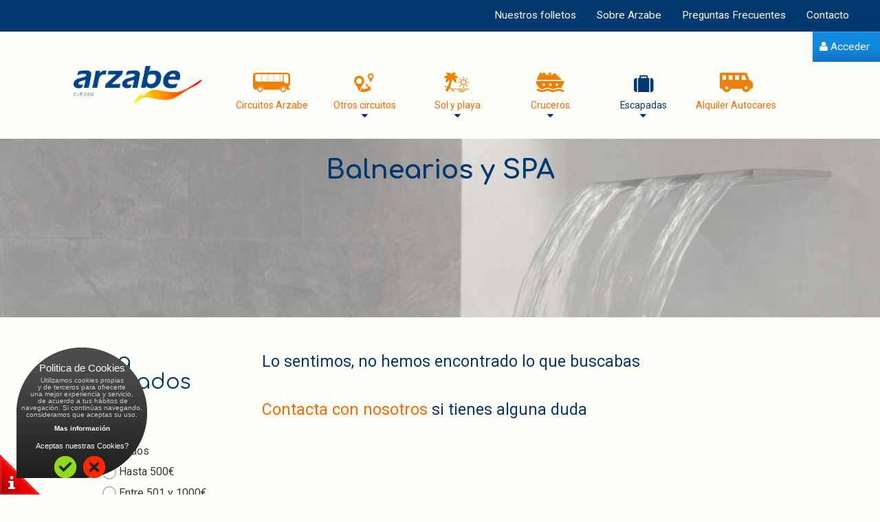

--- FILE ---
content_type: text/html;charset=UTF-8
request_url: https://www.arzabe.es/viajes/escapadas/balnearios-y-spa/-/destino/hotel-isla-bella-spa-isla-cantabria-aislate-en-isla/2776
body_size: 12073
content:






















































		<!DOCTYPE html>









































	
	

	
	
	


	
























<html class="aui ltr" dir="ltr" lang="es-ES">
<head>
	<title>Balnearios y SPA - Viajes Arzabe</title>
	<meta content="initial-scale=1.0, width=device-width" name="viewport" />
	

























































<meta content="text/html; charset=UTF-8" http-equiv="content-type" />





































































	

	

	

	

	

	



<link href="https://www.arzabe.es/viajes-theme/images/favicon.ico" rel="Shortcut Icon" />





	<link href="https&#x3a;&#x2f;&#x2f;www&#x2e;arzabe&#x2e;es&#x2f;viajes&#x2f;escapadas&#x2f;balnearios-y-spa&#x2f;-&#x2f;destino&#x2f;hotel-isla-bella-spa-isla-cantabria-aislate-en-isla&#x2f;2776" rel="canonical" />

	





<link class="lfr-css-file" href="https&#x3a;&#x2f;&#x2f;www&#x2e;arzabe&#x2e;es&#x2f;viajes-theme&#x2f;css&#x2f;aui&#x2e;css&#x3f;browserId&#x3d;other&#x26;themeId&#x3d;viajes_WAR_viajestheme&#x26;minifierType&#x3d;css&#x26;languageId&#x3d;es_ES&#x26;b&#x3d;6205&#x26;t&#x3d;1675956158000" rel="stylesheet" type="text/css" />

<link href="&#x2f;viajes&#x2f;html&#x2f;css&#x2f;main&#x2e;css&#x3f;browserId&#x3d;other&#x26;themeId&#x3d;viajes_WAR_viajestheme&#x26;minifierType&#x3d;css&#x26;languageId&#x3d;es_ES&#x26;b&#x3d;6205&#x26;t&#x3d;1675956158000" rel="stylesheet" type="text/css" />









	

				<link href="https://www.arzabe.es/viajes/html/portlet/journal_content/css/main.css?browserId=other&amp;themeId=viajes_WAR_viajestheme&amp;minifierType=css&amp;languageId=es_ES&amp;b=6205&amp;t=1758276084000" rel="stylesheet" type="text/css" />

	







<script type="text/javascript">
	// <![CDATA[
		var Liferay = {
			Browser: {
				acceptsGzip: function() {
					return true;
				},
				getMajorVersion: function() {
					return 131.0;
				},
				getRevision: function() {
					return "537.36";
				},
				getVersion: function() {
					return "131.0";
				},
				isAir: function() {
					return false;
				},
				isChrome: function() {
					return true;
				},
				isFirefox: function() {
					return false;
				},
				isGecko: function() {
					return true;
				},
				isIe: function() {
					return false;
				},
				isIphone: function() {
					return false;
				},
				isLinux: function() {
					return false;
				},
				isMac: function() {
					return true;
				},
				isMobile: function() {
					return false;
				},
				isMozilla: function() {
					return false;
				},
				isOpera: function() {
					return false;
				},
				isRtf: function() {
					return true;
				},
				isSafari: function() {
					return true;
				},
				isSun: function() {
					return false;
				},
				isWap: function() {
					return false;
				},
				isWapXhtml: function() {
					return false;
				},
				isWebKit: function() {
					return true;
				},
				isWindows: function() {
					return false;
				},
				isWml: function() {
					return false;
				}
			},

			Data: {
				NAV_SELECTOR: '#navigation',

				isCustomizationView: function() {
					return false;
				},

				notices: [
					null

					

					
				]
			},

			ThemeDisplay: {
				
					getLayoutId: function() {
						return "62";
					},
					getLayoutURL: function() {
						return "https://www.arzabe.es/viajes/escapadas/balnearios-y-spa";
					},
					getParentLayoutId: function() {
						return "25";
					},
					isPrivateLayout: function() {
						return "false";
					},
					isVirtualLayout: function() {
						return false;
					},
				

				getBCP47LanguageId: function() {
					return "es-ES";
				},
				getCDNBaseURL: function() {
					return "https://www.arzabe.es";
				},
				getCDNDynamicResourcesHost: function() {
					return "";
				},
				getCDNHost: function() {
					return "";
				},
				getCompanyId: function() {
					return "20155";
				},
				getCompanyGroupId: function() {
					return "20195";
				},
				getDefaultLanguageId: function() {
					return "es_ES";
				},
				getDoAsUserIdEncoded: function() {
					return "";
				},
				getLanguageId: function() {
					return "es_ES";
				},
				getParentGroupId: function() {
					return "20182";
				},
				getPathContext: function() {
					return "/viajes";
				},
				getPathImage: function() {
					return "/viajes/image";
				},
				getPathJavaScript: function() {
					return "/viajes/html/js";
				},
				getPathMain: function() {
					return "/viajes/c";
				},
				getPathThemeImages: function() {
					return "https://www.arzabe.es/viajes-theme/images";
				},
				getPathThemeRoot: function() {
					return "/viajes-theme";
				},
				getPlid: function() {
					return "626298";
				},
				getPortalURL: function() {
					return "https://www.arzabe.es";
				},
				getPortletSetupShowBordersDefault: function() {
					return false;
				},
				getScopeGroupId: function() {
					return "20182";
				},
				getScopeGroupIdOrLiveGroupId: function() {
					return "20182";
				},
				getSessionId: function() {
					
						
						
							return "";
						
					
				},
				getSiteGroupId: function() {
					return "20182";
				},
				getURLControlPanel: function() {
					return "/viajes/group/control_panel?refererPlid=626298";
				},
				getURLHome: function() {
					return "https\x3a\x2f\x2fwww\x2earzabe\x2ees\x2fviajes\x2fweb\x2fguest";
				},
				getUserId: function() {
					return "20159";
				},
				getUserName: function() {
					
						
						
							return "";
						
					
				},
				isAddSessionIdToURL: function() {
					return false;
				},
				isFreeformLayout: function() {
					return false;
				},
				isImpersonated: function() {
					return false;
				},
				isSignedIn: function() {
					return false;
				},
				isStateExclusive: function() {
					return false;
				},
				isStateMaximized: function() {
					return false;
				},
				isStatePopUp: function() {
					return false;
				}
			},

			PropsValues: {
				NTLM_AUTH_ENABLED: false
			}
		};

		var themeDisplay = Liferay.ThemeDisplay;

		

		Liferay.AUI = {
			getAvailableLangPath: function() {
				return 'available_languages.jsp?browserId=other&themeId=viajes_WAR_viajestheme&colorSchemeId=01&minifierType=js&languageId=es_ES&b=6205&t=1758276084000';
			},
			getCombine: function() {
				return true;
			},
			getComboPath: function() {
				return '/viajes/combo/?browserId=other&minifierType=&languageId=es_ES&b=6205&t=1758276084000&';
			},
			getFilter: function() {
				
					
						return 'min';
					
					
					
				
			},
			getJavaScriptRootPath: function() {
				return '/viajes/html/js';
			},
			getLangPath: function() {
				return 'aui_lang.jsp?browserId=other&themeId=viajes_WAR_viajestheme&colorSchemeId=01&minifierType=js&languageId=es_ES&b=6205&t=1758276084000';
			},
			getStaticResourceURLParams: function() {
				return '?browserId=other&minifierType=&languageId=es_ES&b=6205&t=1758276084000';
			}
		};

		Liferay.authToken = 'bxAy0cgH';

		

		Liferay.currentURL = '\x2fviajes\x2fescapadas\x2fbalnearios-y-spa\x2f-\x2fdestino\x2fhotel-isla-bella-spa-isla-cantabria-aislate-en-isla\x2f2776';
		Liferay.currentURLEncoded = '%2Fviajes%2Fescapadas%2Fbalnearios-y-spa%2F-%2Fdestino%2Fhotel-isla-bella-spa-isla-cantabria-aislate-en-isla%2F2776';
	// ]]>
</script>


	
		
			
				<script src="/viajes/html/js/barebone.jsp?browserId=other&amp;themeId=viajes_WAR_viajestheme&amp;colorSchemeId=01&amp;minifierType=js&amp;minifierBundleId=javascript.barebone.files&amp;languageId=es_ES&amp;b=6205&amp;t=1758276084000" type="text/javascript"></script>
			
			
		
	
	


<script type="text/javascript">
	// <![CDATA[
		

			

			
				Liferay.Portlet.list = ['VI05_WAR_viajesportlet', 'BU03_WAR_viajesportlet', 'Pie11_WAR_viajesportlet', '56_INSTANCE_9xzvzPacozDe', '56_INSTANCE_9PgxCaoTtmhY', '56_INSTANCE_HnuYDcM7lg34', '118_INSTANCE_0000'];
			
		

		

		
	// ]]>
</script>





	
		

			

			
		
		
	



	
		
		

			

			
		
	










	









	<script src="https://www.arzabe.es/viajes/escapadas/balnearios-y-spa?p_p_id=VI05_WAR_viajesportlet&amp;p_p_lifecycle=2&amp;p_p_state=normal&amp;p_p_mode=view&amp;p_p_cacheability=cacheLevelPage&amp;p_p_col_id=column-1&amp;p_p_col_count=1&amp;_VI05_WAR_viajesportlet_javax.faces.resource=jsf.js&amp;_VI05_WAR_viajesportlet_ln=javax.faces" type="text/javascript"></script><link rel="stylesheet" href="https://www.arzabe.es/viajes/escapadas/balnearios-y-spa?p_p_id=BU03_WAR_viajesportlet&amp;p_p_lifecycle=2&amp;p_p_state=normal&amp;p_p_mode=view&amp;p_p_cacheability=cacheLevelPage&amp;p_p_col_id=column-2&amp;p_p_col_count=1&amp;_BU03_WAR_viajesportlet_javax.faces.resource=alloy.css&amp;_BU03_WAR_viajesportlet_ln=liferay-faces-alloy" type="text/css"></link>





<link class="lfr-css-file" href="https&#x3a;&#x2f;&#x2f;www&#x2e;arzabe&#x2e;es&#x2f;viajes-theme&#x2f;css&#x2f;main&#x2e;css&#x3f;browserId&#x3d;other&#x26;themeId&#x3d;viajes_WAR_viajestheme&#x26;minifierType&#x3d;css&#x26;languageId&#x3d;es_ES&#x26;b&#x3d;6205&#x26;t&#x3d;1675956158000" rel="stylesheet" type="text/css" />








	<style type="text/css">

		

			

		

			

		

			

		

			

		

			

		

			

		

			

		

			

		

	</style>



	<link href='https://fonts.googleapis.com/css?family=Roboto:400,500italic,700italic' rel='stylesheet' type='text/css'>
	<link href='https://fonts.googleapis.com/css?family=Comfortaa:400,700,300' rel='stylesheet' type='text/css'>
	<link rel="stylesheet" href="https://openlayers.org/en/v4.6.5/css/ol.css" type="text/css">
	<link href="/cookies/cookie.css" rel="stylesheet" media="screen">
	<!-- Meta Pixel Code -->
	<script>
		!function(f,b,e,v,n,t,s)
		{
			if(f.fbq)return;n=f.fbq=function(){n.callMethod?
			n.callMethod.apply(n,arguments):n.queue.push(arguments)};
			if(!f._fbq)f._fbq=n;n.push=n;n.loaded=!0;n.version='2.0';
			n.queue=[];t=b.createElement(e);t.async=!0;
			t.src=v;s=b.getElementsByTagName(e)[0];
			s.parentNode.insertBefore(t,s)}(window, document,'script',
			'https://connect.facebook.net/en_US/fbevents.js');
			fbq('init', '380416610582707');
			fbq('track', 'PageView');
	</script>
	<noscript>
		<img height="1" width="1" style="display:none" src="https://www.facebook.com/tr?id=380416610582707&ev=PageView&noscript=1"/>
	</noscript>
	<!-- End Meta Pixel Code --> 
	
</head>

<body class=" yui3-skin-sam controls-visible guest-site signed-out public-page site dockbar-split"> 
<a href="#main-content" id="skip-to-content">Saltar al contenido</a>





















































































































	



























































	

	<div class="portlet-boundary portlet-boundary_145_  portlet-static portlet-static-end portlet-borderless portlet-dockbar " id="p_p_id_145_" >
		<span id="p_145"></span>



	
	
	

		











































































































































<div class="navbar navbar-static-top dockbar" id="_145_dockbar" data-namespace="_145_" >
	<div class="navbar-inner">
		<div class="container">
			<span id="_145_dockbarResponsiveButton">
				<a class="btn btn-navbar" id="_145_navSiteNavigationNavbarBtn" data-navId="_145_navSiteNavigation" tabindex="0"><i class="icon-reorder"></i></a><a class="btn btn-navbar" id="_145_navAccountControlsNavbarBtn" data-navId="_145_navAccountControls" tabindex="0"><i class="icon-user"></i></a>
			</span>

			<span id="_145_dockbarbodyContent">
				
	

	

	
		








































































	<div class="collapse nav-collapse" id="_145_navSiteNavigationNavbarCollapse">


<ul aria-label="Barra&#x20;de&#x20;administración" class="nav nav-navigation" id="_145_navSiteNavigation" role="menubar" >

			
		







































































</ul>


	</div>

	

	

	

	










































































	<div class="collapse nav-collapse" id="_145_navAccountControlsNavbarCollapse">


<ul aria-label="Barra&#x20;de&#x20;administración" class="nav nav-account-controls" id="_145_navAccountControls" role="menubar" >

	
		





		

		



		


















































































	<li class="divider-vertical " id="ehky_" role="presentation"  >
		

		

		

		
	</li>

	

	




	
	

		

		














































































	<li class="sign-in " id="ktpf_" role="presentation"  >
		
			
				<a  class="" data-redirect="false"  href="https://www.arzabe.es/viajes/c/portal/login?p_l_id=626298" id="" role="menuitem" title="Acceder">

				
			
					
						<i class="icon-user"></i>
					

					<span class="nav-item-label">
						Acceder
					</span>

					
			
				</a>
			
		

		

		

		
	</li>

	










































































</ul>


	</div>


			</span>

			
		</div>
	</div>
</div>

<div class="dockbar-messages" id="_145_dockbarMessages">
	<div class="header"></div>

	<div class="body"></div>

	<div class="footer"></div>
</div>





<script type="text/javascript">
// <![CDATA[
AUI().use('liferay-dockbar', function(A) {(function() {
	Liferay.Dockbar.init('#_145_dockbar');

	var customizableColumns = A.all('.portlet-column-content.customizable');

	if (customizableColumns.size() > 0) {
		customizableColumns.get('parentNode').addClass('customizable');
	}
})();});
// ]]>
</script>



	





		
	</div>





<div class="container-fluid" id="wrapper">

	<header id="banner" role="banner">
		<div id="heading">
<nav class="sort-pages modify-pages navbar site-navigation no-print" id="navigation" role="navigation">
	
	<div class="navbar-inner">
		<div class="collapse nav-collapse no-print">
			<!-- #include "social.ftl" / -->
			<ul aria-label="Páginas del sitio web" class="nav nav-collapse" role="menubar">
					 <li class="lfr-nav-item" id="layout_80"  role="presentation">
						<a data-toggle="dropdown"  aria-labelledby="layout_80"  class="" href="https&#x3a;&#x2f;&#x2f;www&#x2e;arzabe&#x2e;es&#x2f;viajes&#x2f;carteleria"  role="menuitem">
							<span>























































 Nuestros folletos </span>
						</a>
						</li>
					 <li class="lfr-nav-item" id="layout_3"  role="presentation">
						<a data-toggle="dropdown"  aria-labelledby="layout_3"  class="" href="https&#x3a;&#x2f;&#x2f;www&#x2e;arzabe&#x2e;es&#x2f;viajes&#x2f;sobre-arzabe"  role="menuitem">
							<span>























































 Sobre Arzabe </span>
						</a>
						</li>
					 <li class="lfr-nav-item" id="layout_5"  role="presentation">
						<a data-toggle="dropdown"  aria-labelledby="layout_5"  class="" href="https&#x3a;&#x2f;&#x2f;www&#x2e;arzabe&#x2e;es&#x2f;viajes&#x2f;faq"  role="menuitem">
							<span>























































 Preguntas Frecuentes </span>
						</a>
						</li>
					 <li class="lfr-nav-item" id="layout_10"  role="presentation">
						<a data-toggle="dropdown"  aria-labelledby="layout_10"  class="" href="https&#x3a;&#x2f;&#x2f;www&#x2e;arzabe&#x2e;es&#x2f;viajes&#x2f;contacto"  role="menuitem">
							<span>























































 Contacto </span>
						</a>
						</li>
					</ul>
					
		</div>
	</div>
</nav>

<script>
	Liferay.Data.NAV_LIST_SELECTOR = '.navbar-inner .nav-collapse > ul';
</script>
		</div>
		

		
	</header>
                <div id="content" class="subetodo" >
		

<nav class="row-fluid enlacesLogo alloy-row" id="submenu" role="navigation"  >
	
	<div class="span12 alloy-column submenu" >
		<a id="home" class="logo" href="https&#x3a;&#x2f;&#x2f;www&#x2e;arzabe&#x2e;es&#x2f;viajes&#x2f;arzabe" title="Ir a Viajes Arzabe">
		     <img alt="Viajes Arzabe" src="https://www.arzabe.es/viajes-theme/images/logo.png" height="74" width="233" />
			</a>
			<!-- #include "social.ftl" / -->
			<ul aria-label="Páginas del sitio web" class="nav nav-pills enlacePagina no-print" role="menubar">
					 <li class="lfr-nav-item" style="width:16%; min-width:90px;" id="layout_23"  role="presentation">
						<a data-toggle="dropdown"  aria-labelledby="layout_23"  class=" enlaceMenu" href="https&#x3a;&#x2f;&#x2f;www&#x2e;arzabe&#x2e;es&#x2f;viajes&#x2f;circuitos"  role="menuitem">
							<div class='icono-medio icono-medio-circuitos-arzabe' ></div>
							<h2 class=" naranja" style="position:unset;">Circuitos Arzabe</h2>
							
							
						</a>
						</li>
						
					 <li class="lfr-nav-item dropdown" style="width:16%; min-width:90px;" id="layout_26"  role="presentation">
						<a data-toggle="dropdown"  aria-labelledby="layout_26" aria-haspopup='true' class="dropdown-toggle enlaceMenu" href="https&#x3a;&#x2f;&#x2f;www&#x2e;arzabe&#x2e;es&#x2f;viajes&#x2f;otros-circuitos"  role="menuitem">
							<div class='icono-medio icono-medio-otros-circuitos' ></div>
							<h2 class=" naranja" style="position:unset;">Otros circuitos</h2>
							
							<span class='lfr-nav-child-toggle azul'><i class='icon-caret-down'></i></span>
						</a>
							<ul class="dropdown-menu child-menu cajaSubmenu" role="menu" >
								<li class="lfr-nav-item" id="layout_56"  role="presentation" >
									<a aria-labelledby="layout_56" href="https&#x3a;&#x2f;&#x2f;www&#x2e;arzabe&#x2e;es&#x2f;viajes&#x2f;otros-circuitos&#x2f;espana-y-portugal"  role="menuitem">España y Portugal</a>
								</li>
								<li class="lfr-nav-item" id="layout_57"  role="presentation" >
									<a aria-labelledby="layout_57" href="https&#x3a;&#x2f;&#x2f;www&#x2e;arzabe&#x2e;es&#x2f;viajes&#x2f;otros-circuitos&#x2f;europa"  role="menuitem">Europa</a>
								</li>
								<li class="lfr-nav-item" id="layout_58"  role="presentation" >
									<a aria-labelledby="layout_58" href="https&#x3a;&#x2f;&#x2f;www&#x2e;arzabe&#x2e;es&#x2f;viajes&#x2f;otros-circuitos&#x2f;medias-distancias"  role="menuitem">Medias distancias</a>
								</li>
								<li class="lfr-nav-item" id="layout_59"  role="presentation" >
									<a aria-labelledby="layout_59" href="https&#x3a;&#x2f;&#x2f;www&#x2e;arzabe&#x2e;es&#x2f;viajes&#x2f;otros-circuitos&#x2f;largas-distancias"  role="menuitem">Largas distancias</a>
								</li>
							</ul>
						</li>
						
					 <li class="lfr-nav-item dropdown" style="width:16%; min-width:90px;" id="layout_47"  role="presentation">
						<a data-toggle="dropdown"  aria-labelledby="layout_47" aria-haspopup='true' class="dropdown-toggle enlaceMenu" href="https&#x3a;&#x2f;&#x2f;www&#x2e;arzabe&#x2e;es&#x2f;viajes&#x2f;sol-y-playa"  role="menuitem">
							<div class='icono-medio icono-medio-sol-y-playa' ></div>
							<h2 class=" naranja" style="position:unset;">Sol y playa</h2>
							
							<span class='lfr-nav-child-toggle azul'><i class='icon-caret-down'></i></span>
						</a>
							<ul class="dropdown-menu child-menu cajaSubmenu" role="menu" >
								<li class="lfr-nav-item" id="layout_48"  role="presentation" >
									<a aria-labelledby="layout_48" href="https&#x3a;&#x2f;&#x2f;www&#x2e;arzabe&#x2e;es&#x2f;viajes&#x2f;sol-y-playa&#x2f;costas-espana-y-portugal"  role="menuitem">Costas España y Portugal</a>
								</li>
								<li class="lfr-nav-item" id="layout_49"  role="presentation" >
									<a aria-labelledby="layout_49" href="https&#x3a;&#x2f;&#x2f;www&#x2e;arzabe&#x2e;es&#x2f;viajes&#x2f;sol-y-playa&#x2f;islas-espana-y-portugal"  role="menuitem">Islas España y Portugal</a>
								</li>
								<li class="lfr-nav-item" id="layout_50"  role="presentation" >
									<a aria-labelledby="layout_50" href="https&#x3a;&#x2f;&#x2f;www&#x2e;arzabe&#x2e;es&#x2f;viajes&#x2f;sol-y-playa&#x2f;caribe"  role="menuitem">Caribe</a>
								</li>
								<li class="lfr-nav-item" id="layout_51"  role="presentation" >
									<a aria-labelledby="layout_51" href="https&#x3a;&#x2f;&#x2f;www&#x2e;arzabe&#x2e;es&#x2f;viajes&#x2f;sol-y-playa&#x2f;otros-destinos"  role="menuitem">Otros destinos</a>
								</li>
							</ul>
						</li>
						
					 <li class="lfr-nav-item dropdown" style="width:16%; min-width:90px;" id="layout_28"  role="presentation">
						<a data-toggle="dropdown"  aria-labelledby="layout_28" aria-haspopup='true' class="dropdown-toggle enlaceMenu" href="https&#x3a;&#x2f;&#x2f;www&#x2e;arzabe&#x2e;es&#x2f;viajes&#x2f;cruceros"  role="menuitem">
							<div class='icono-medio icono-medio-cruceros' ></div>
							<h2 class=" naranja" style="position:unset;">Cruceros</h2>
							
							<span class='lfr-nav-child-toggle azul'><i class='icon-caret-down'></i></span>
						</a>
							<ul class="dropdown-menu child-menu cajaSubmenu" role="menu" >
								<li class="lfr-nav-item" id="layout_43"  role="presentation" >
									<a aria-labelledby="layout_43" href="https&#x3a;&#x2f;&#x2f;www&#x2e;arzabe&#x2e;es&#x2f;viajes&#x2f;cruceros&#x2f;maritimos"  role="menuitem">Marítimos</a>
								</li>
								<li class="lfr-nav-item" id="layout_42"  role="presentation" >
									<a aria-labelledby="layout_42" href="https&#x3a;&#x2f;&#x2f;www&#x2e;arzabe&#x2e;es&#x2f;viajes&#x2f;cruceros&#x2f;fluviales"  role="menuitem">Fluviales</a>
								</li>
							</ul>
						</li>
							<!--  -->
						
					 <li class="lfr-nav-item dropdown selected activo" style="width:16%; min-width:90px;" id="layout_25" aria-selected='true' role="presentation">
						<a data-toggle="dropdown"  aria-labelledby="layout_25" aria-haspopup='true' class="dropdown-toggle enlaceMenu" href="https&#x3a;&#x2f;&#x2f;www&#x2e;arzabe&#x2e;es&#x2f;viajes&#x2f;escapadas"  role="menuitem">
							<div class='icono-medio icono-medio-escapadas-actual' ></div>
							<h2 class=" azul" style="position:unset;">Escapadas</h2>
							
							<span class='lfr-nav-child-toggle azul'><i class='icon-caret-down'></i></span>
						</a>
							<ul class="dropdown-menu child-menu cajaSubmenu" role="menu" >
								<li class="lfr-nav-item" id="layout_63"  role="presentation" >
									<a aria-labelledby="layout_63" href="https&#x3a;&#x2f;&#x2f;www&#x2e;arzabe&#x2e;es&#x2f;viajes&#x2f;escapadas&#x2f;ciudades"  role="menuitem">Ciudades</a>
								</li>
								<li class="lfr-nav-item" id="layout_60"  role="presentation" >
									<a aria-labelledby="layout_60" href="https&#x3a;&#x2f;&#x2f;www&#x2e;arzabe&#x2e;es&#x2f;viajes&#x2f;escapadas&#x2f;rurales"  role="menuitem">Rurales</a>
								</li>
								<li class="lfr-nav-item" id="layout_64"  role="presentation" >
									<a aria-labelledby="layout_64" href="https&#x3a;&#x2f;&#x2f;www&#x2e;arzabe&#x2e;es&#x2f;viajes&#x2f;escapadas&#x2f;mediterraneo"  role="menuitem">Mediterráneo</a>
								</li>
								<li class="lfr-nav-item" id="layout_61"  role="presentation" >
									<a aria-labelledby="layout_61" href="https&#x3a;&#x2f;&#x2f;www&#x2e;arzabe&#x2e;es&#x2f;viajes&#x2f;escapadas&#x2f;experiencias"  role="menuitem">Experiencias</a>
								</li>
								<li class="selected" id="layout_62" aria-selected='true' role="presentation" >
									<a aria-labelledby="layout_62" href="https&#x3a;&#x2f;&#x2f;www&#x2e;arzabe&#x2e;es&#x2f;viajes&#x2f;escapadas&#x2f;balnearios-y-spa"  role="menuitem">Balnearios y SPA</a>
								</li>
								<li class="lfr-nav-item" id="layout_79"  role="presentation" >
									<a aria-labelledby="layout_79" href="https&#x3a;&#x2f;&#x2f;www&#x2e;arzabe&#x2e;es&#x2f;viajes&#x2f;escapadas&#x2f;nieve"  role="menuitem">Nieve</a>
								</li>
							</ul>
						</li>
					 <li class="lfr-nav-item" style="width:16%; min-width:90px;" id="layout_32"  role="presentation">
						<a data-toggle="dropdown"  aria-labelledby="layout_32"  class=" enlaceMenu" href="https&#x3a;&#x2f;&#x2f;www&#x2e;arzabe&#x2e;es&#x2f;viajes&#x2f;alquilerautocares"  role="menuitem">
							<div class='icono-medio icono-medio-alquiler-autocares' ></div>
							<h2 class=" naranja" style="position:unset;">Alquiler Autocares</h2>
							
							
						</a>
						</li>
					</ul>
	</div>
	
</nav>


 				
		
			







































































































<div class="columnas-12-10-12" id="main-content" role="main">
       <!--  12 -->
       <div class="portlet-layout row-fluid">
                <div class="portlet-column span12" id="column-1">
                        <div class="portlet-dropzone portlet-column-content" id="layout-column_column-1">



























































	

	<div class="portlet-boundary portlet-boundary_VI05_WAR_viajesportlet_  portlet-static portlet-static-end portlet-borderless VI05-portlet " id="p_p_id_VI05_WAR_viajesportlet_" >
		<span id="p_VI05_WAR_viajesportlet"></span>



	
	
	

		

			
				
					
























































	
	
	
	
	

		

		
			
			

				

				<div class="portlet-borderless-container" style="">
					

					


	<div class="portlet-body">



	
		
			
			
				
					



























































































































	

				

				
					
					
						


	

		<div id="_VI05_WAR_viajesportlet_" class="liferay-faces-bridge-body"><div id="_VI05_WAR_viajesportlet_:j_idt6" class="row-fluid busqueda busqueda-escapadas-balnearios-y-spa alineadoCentro  alloy-row"><div id="_VI05_WAR_viajesportlet_:j_idt8" class="span12 tituloBannerViaje alloy-column">
					<div>
		 				<h1 class="alineadoCentro printEmpresa" style="margin-bottom: 0px;">Balnearios y SPA</h1>
		 				<h3 class="alineadoCentro printEmpresa"></h3>
	 				</div></div></div></div>

	
	

					
				
			
		
	
	



	</div>

				</div>

				
			
		
	

				
				
			

		

	





		
	</div>




</div>
                </div>
       </div>
       <!-- [1]-10-[1] -->
       <div class="portlet-layout row-fluid">
                <div class="portlet-column portlet-column span10 offset1" id="column-2">
                 	<div class="portlet-dropzone portlet-column-content" id="layout-column_column-2">



























































	

	<div class="portlet-boundary portlet-boundary_BU03_WAR_viajesportlet_  portlet-static portlet-static-end portlet-borderless BU03-portlet " id="p_p_id_BU03_WAR_viajesportlet_" >
		<span id="p_BU03_WAR_viajesportlet"></span>



	
	
	

		

			
				
					
























































	
	
	
	
	

		

		
			
			

				

				<div class="portlet-borderless-container" style="">
					

					


	<div class="portlet-body">



	
		
			
			
				
					



























































































































	

				

				
					
					
						


	

		<div id="_BU03_WAR_viajesportlet_" class="liferay-faces-bridge-body">
<form id="_BU03_WAR_viajesportlet_:j_idt6" name="_BU03_WAR_viajesportlet_:j_idt6" method="post" action="https://www.arzabe.es/viajes/escapadas/balnearios-y-spa?p_auth=bxAy0cgH&amp;p_p_id=BU03_WAR_viajesportlet&amp;p_p_lifecycle=1&amp;p_p_state=normal&amp;p_p_mode=view&amp;p_p_col_id=column-2&amp;p_p_col_count=1&amp;_BU03_WAR_viajesportlet__facesViewIdRender=%2Fviews%2Fviaje.xhtml" enctype="application/x-www-form-urlencoded" title="Todos">
<input type="hidden" name="_BU03_WAR_viajesportlet_:j_idt6" value="_BU03_WAR_viajesportlet_:j_idt6" />
<input type="hidden" name="javax.faces.encodedURL" value="https://www.arzabe.es/viajes/escapadas/balnearios-y-spa?p_p_id=BU03_WAR_viajesportlet&amp;p_p_lifecycle=2&amp;p_p_state=normal&amp;p_p_mode=view&amp;p_p_cacheability=cacheLevelPage&amp;p_p_col_id=column-2&amp;p_p_col_count=1&amp;_BU03_WAR_viajesportlet__jsfBridgeAjax=true&amp;_BU03_WAR_viajesportlet__facesViewIdResource=%2Fviews%2Fviaje.xhtml" />
<div id="_BU03_WAR_viajesportlet_:j_idt6:j_idt7" class="row-fluid alloy-row"><div id="_BU03_WAR_viajesportlet_:j_idt6:j_idt8" class="span3 afinaResultados alloy-column">
					<div class="supertituloAfinarBusqueda">Afina resultados</div>
					<div class="afinarBusqueda">
							<div class="tituloAfinarBusqueda">Precio</div><div id="_BU03_WAR_viajesportlet_:j_idt6:selectOneRadioPrecio" class="alloy-select-one-radio radio">
	

<label for="_BU03_WAR_viajesportlet_:j_idt6:selectOneRadioPrecio:0" class="radio"><input onclick="mojarra.ab(this,event,'valueChange',0,'_BU03_WAR_viajesportlet_:j_idt6:listadoBusqueda')" name="_BU03_WAR_viajesportlet_:j_idt6:selectOneRadioPrecio" checked="checked" id="_BU03_WAR_viajesportlet_:j_idt6:selectOneRadioPrecio:0" type="radio" value="Todos" class="field" /> <span ></span >Todos</label>

<label for="_BU03_WAR_viajesportlet_:j_idt6:selectOneRadioPrecio:1" class="radio"><input onclick="mojarra.ab(this,event,'valueChange',0,'_BU03_WAR_viajesportlet_:j_idt6:listadoBusqueda')" name="_BU03_WAR_viajesportlet_:j_idt6:selectOneRadioPrecio" id="_BU03_WAR_viajesportlet_:j_idt6:selectOneRadioPrecio:1" type="radio" value="Bajo" class="field" /> <span ></span >Hasta 500€</label>

<label for="_BU03_WAR_viajesportlet_:j_idt6:selectOneRadioPrecio:2" class="radio"><input onclick="mojarra.ab(this,event,'valueChange',0,'_BU03_WAR_viajesportlet_:j_idt6:listadoBusqueda')" name="_BU03_WAR_viajesportlet_:j_idt6:selectOneRadioPrecio" id="_BU03_WAR_viajesportlet_:j_idt6:selectOneRadioPrecio:2" type="radio" value="Medio" class="field" /> <span ></span >Entre 501 y 1000€</label>

<label for="_BU03_WAR_viajesportlet_:j_idt6:selectOneRadioPrecio:3" class="radio"><input onclick="mojarra.ab(this,event,'valueChange',0,'_BU03_WAR_viajesportlet_:j_idt6:listadoBusqueda')" name="_BU03_WAR_viajesportlet_:j_idt6:selectOneRadioPrecio" id="_BU03_WAR_viajesportlet_:j_idt6:selectOneRadioPrecio:3" type="radio" value="Alto" class="field" /> <span ></span >Mas de 1000€</label>
	
</div>
							<div class="tituloAfinarBusqueda">Duración</div><div id="_BU03_WAR_viajesportlet_:j_idt6:selectOneRadioDias" class="alloy-select-one-radio radio">
	

<label for="_BU03_WAR_viajesportlet_:j_idt6:selectOneRadioDias:0" class="radio"><input onclick="mojarra.ab(this,event,'valueChange',0,'_BU03_WAR_viajesportlet_:j_idt6:listadoBusqueda')" name="_BU03_WAR_viajesportlet_:j_idt6:selectOneRadioDias" checked="checked" id="_BU03_WAR_viajesportlet_:j_idt6:selectOneRadioDias:0" type="radio" value="Todos" class="field" /> <span ></span >Todos</label>

<label for="_BU03_WAR_viajesportlet_:j_idt6:selectOneRadioDias:1" class="radio"><input onclick="mojarra.ab(this,event,'valueChange',0,'_BU03_WAR_viajesportlet_:j_idt6:listadoBusqueda')" name="_BU03_WAR_viajesportlet_:j_idt6:selectOneRadioDias" id="_BU03_WAR_viajesportlet_:j_idt6:selectOneRadioDias:1" type="radio" value="DuracionBaja" class="field" /> <span ></span >1 - 3 días</label>

<label for="_BU03_WAR_viajesportlet_:j_idt6:selectOneRadioDias:2" class="radio"><input onclick="mojarra.ab(this,event,'valueChange',0,'_BU03_WAR_viajesportlet_:j_idt6:listadoBusqueda')" name="_BU03_WAR_viajesportlet_:j_idt6:selectOneRadioDias" id="_BU03_WAR_viajesportlet_:j_idt6:selectOneRadioDias:2" type="radio" value="DuracionMedia" class="field" /> <span ></span >4 - 7 días</label>

<label for="_BU03_WAR_viajesportlet_:j_idt6:selectOneRadioDias:3" class="radio"><input onclick="mojarra.ab(this,event,'valueChange',0,'_BU03_WAR_viajesportlet_:j_idt6:listadoBusqueda')" name="_BU03_WAR_viajesportlet_:j_idt6:selectOneRadioDias" id="_BU03_WAR_viajesportlet_:j_idt6:selectOneRadioDias:3" type="radio" value="DuracionAlta" class="field" /> <span ></span >Más de 7 días</label>
	
</div>
							<div class="tituloAfinarBusqueda">Ordenar por</div><div id="_BU03_WAR_viajesportlet_:j_idt6:selectOneRadioOrdenar" class="alloy-select-one-radio radio">
	

<label for="_BU03_WAR_viajesportlet_:j_idt6:selectOneRadioOrdenar:0" class="radio"><input onclick="mojarra.ab(this,event,'valueChange',0,'_BU03_WAR_viajesportlet_:j_idt6:listadoBusqueda')" name="_BU03_WAR_viajesportlet_:j_idt6:selectOneRadioOrdenar" checked="checked" id="_BU03_WAR_viajesportlet_:j_idt6:selectOneRadioOrdenar:0" type="radio" value="fecha" class="field" /> <span ></span >Fecha</label>

<label for="_BU03_WAR_viajesportlet_:j_idt6:selectOneRadioOrdenar:1" class="radio"><input onclick="mojarra.ab(this,event,'valueChange',0,'_BU03_WAR_viajesportlet_:j_idt6:listadoBusqueda')" name="_BU03_WAR_viajesportlet_:j_idt6:selectOneRadioOrdenar" id="_BU03_WAR_viajesportlet_:j_idt6:selectOneRadioOrdenar:1" type="radio" value="precioMenor" class="field" /> <span ></span >Precio menor a mayor</label>

<label for="_BU03_WAR_viajesportlet_:j_idt6:selectOneRadioOrdenar:2" class="radio"><input onclick="mojarra.ab(this,event,'valueChange',0,'_BU03_WAR_viajesportlet_:j_idt6:listadoBusqueda')" name="_BU03_WAR_viajesportlet_:j_idt6:selectOneRadioOrdenar" id="_BU03_WAR_viajesportlet_:j_idt6:selectOneRadioOrdenar:2" type="radio" value="precioMayor" class="field" /> <span ></span >Precio mayor a menor</label>

<label for="_BU03_WAR_viajesportlet_:j_idt6:selectOneRadioOrdenar:3" class="radio"><input onclick="mojarra.ab(this,event,'valueChange',0,'_BU03_WAR_viajesportlet_:j_idt6:listadoBusqueda')" name="_BU03_WAR_viajesportlet_:j_idt6:selectOneRadioOrdenar" id="_BU03_WAR_viajesportlet_:j_idt6:selectOneRadioOrdenar:3" type="radio" value="duracionMenor" class="field" /> <span ></span >Duración menor a mayor</label>

<label for="_BU03_WAR_viajesportlet_:j_idt6:selectOneRadioOrdenar:4" class="radio"><input onclick="mojarra.ab(this,event,'valueChange',0,'_BU03_WAR_viajesportlet_:j_idt6:listadoBusqueda')" name="_BU03_WAR_viajesportlet_:j_idt6:selectOneRadioOrdenar" id="_BU03_WAR_viajesportlet_:j_idt6:selectOneRadioOrdenar:4" type="radio" value="duracionMayor" class="field" /> <span ></span >Duración mayor a menor</label>
	
</div>						
					</div></div><div id="_BU03_WAR_viajesportlet_:j_idt6:listadoBusqueda" class="span9 resultadoBusqueda imagenCentrada alloy-column">
							<div class="tituloResultadoBusqueda" style="font-size: 150%">Lo sentimos, no hemos encontrado lo que buscabas</div>
							<div class="tituloResultadoBusqueda" style="font-size: 150%"><a href="contacto" class="enlaceNaranja">Contacta con nosotros</a> si tienes alguna duda</div></div></div><input type="hidden" name="javax.faces.ViewState" id="_BU03_WAR_viajesportlet_:javax.faces.ViewState:0" value="7344912038757838809:-8976519769416218738" autocomplete="off" />
</form>
		<script>
		
		</script></div>

	
	

					
				
			
		
	
	



	</div>

				</div>

				
			
		
	

				
				
			

		

	





		
	</div>




</div>
                </div>
        </div>
       <!--  12 -->
       <div class="portlet-layout row-fluid">
                <div class="portlet-column span12" id="column-3">
                        <div class="portlet-dropzone empty portlet-column-content" id="layout-column_column-3"></div>
                </div>
       </div>
</div>






	





<form action="#" id="hrefFm" method="post" name="hrefFm">
	<span></span>
</form>
		
	</div>
<div class="row-fluid no-print">
      <div class="span12">
      	



























































	

	<div class="portlet-boundary portlet-boundary_118_  portlet-static portlet-static-end portlet-borderless portlet-nested-portlets " id="p_p_id_118_INSTANCE_0000_" >
		<span id="p_118_INSTANCE_0000"></span>



	
	
	

		
























































	
	
	
	
	

		

		
			
			

				

				<div class="portlet-borderless-container" style="">
					

					


	<div class="portlet-body">



	
		
			
			
				
					



























































































































	

				

				
					
					
						


	
	
		



























































<div class="columnas-12-343" id="_118_INSTANCE_0000_main-content" role="main">
        <div class="portlet-layout row-fluid">
                <div class="portlet-column span12" id="_118_INSTANCE_0000_column-1">
                        <div class="portlet-dropzone portlet-column-content" id="layout-column__118_INSTANCE_0000__column-1">



























































	

	<div class="portlet-boundary portlet-boundary_Pie11_WAR_viajesportlet_  portlet-static portlet-static-end portlet-borderless Pie01-portlet " id="p_p_id_Pie11_WAR_viajesportlet_" >
		<span id="p_Pie11_WAR_viajesportlet"></span>



	
	
	

		

			
				
					
























































	
	
	
	
	

		

		
			
			

				

				<div class="portlet-borderless-container" style="">
					

					


	<div class="portlet-body">



	
		
			
			
				
					



























































































































	

				

				
					
					
						


	

		<div class="capturaCorreoBoletin liferay-faces-bridge-body" id="_Pie11_WAR_viajesportlet_"><link type="text/css" rel="stylesheet" href="https://www.arzabe.es/viajes/escapadas/balnearios-y-spa?p_p_id=Pie11_WAR_viajesportlet&amp;p_p_lifecycle=2&amp;p_p_state=normal&amp;p_p_mode=view&amp;p_p_cacheability=cacheLevelPage&amp;p_p_col_id=_118_INSTANCE_0000__column-1&amp;p_p_col_count=1&amp;_Pie11_WAR_viajesportlet_javax.faces.resource=alloy.css&amp;_Pie11_WAR_viajesportlet_ln=liferay-faces-alloy" /><script type="text/javascript" src="https://www.arzabe.es/viajes/escapadas/balnearios-y-spa?p_p_id=Pie11_WAR_viajesportlet&amp;p_p_lifecycle=2&amp;p_p_state=normal&amp;p_p_mode=view&amp;p_p_cacheability=cacheLevelPage&amp;p_p_col_id=_118_INSTANCE_0000__column-1&amp;p_p_col_count=1&amp;_Pie11_WAR_viajesportlet_javax.faces.resource=jsf.js&amp;_Pie11_WAR_viajesportlet_ln=javax.faces"></script><script type="text/javascript" src="https://www.arzabe.es/viajes/escapadas/balnearios-y-spa?p_p_id=Pie11_WAR_viajesportlet&amp;p_p_lifecycle=2&amp;p_p_state=normal&amp;p_p_mode=view&amp;p_p_cacheability=cacheLevelPage&amp;p_p_col_id=_118_INSTANCE_0000__column-1&amp;p_p_col_count=1&amp;_Pie11_WAR_viajesportlet_javax.faces.resource=alloy.js&amp;_Pie11_WAR_viajesportlet_ln=liferay-faces-alloy"></script>
 		<a id="correoBoletin"></a>
<form id="_Pie11_WAR_viajesportlet_:j_idt7" name="_Pie11_WAR_viajesportlet_:j_idt7" method="post" action="https://www.arzabe.es/viajes/escapadas/balnearios-y-spa?p_auth=bxAy0cgH&amp;p_p_id=Pie11_WAR_viajesportlet&amp;p_p_lifecycle=1&amp;p_p_state=normal&amp;p_p_mode=view&amp;p_p_col_id=_118_INSTANCE_0000__column-1&amp;p_p_col_count=1&amp;_Pie11_WAR_viajesportlet__facesViewIdRender=%2Fviews%2FcapturaCorreoBoletin.xhtml" class="alloy-form" enctype="application/x-www-form-urlencoded">
<input type="hidden" name="_Pie11_WAR_viajesportlet_:j_idt7" value="_Pie11_WAR_viajesportlet_:j_idt7" />
<input type="hidden" name="javax.faces.encodedURL" value="https://www.arzabe.es/viajes/escapadas/balnearios-y-spa?p_p_id=Pie11_WAR_viajesportlet&amp;p_p_lifecycle=2&amp;p_p_state=normal&amp;p_p_mode=view&amp;p_p_cacheability=cacheLevelPage&amp;p_p_col_id=_118_INSTANCE_0000__column-1&amp;p_p_col_count=1&amp;_Pie11_WAR_viajesportlet__jsfBridgeAjax=true&amp;_Pie11_WAR_viajesportlet__facesViewIdResource=%2Fviews%2FcapturaCorreoBoletin.xhtml" />
<div id="_Pie11_WAR_viajesportlet_:j_idt7:j_idt10" class="row-fluid alloy-row"><div id="_Pie11_WAR_viajesportlet_:j_idt7:j_idt11" class="span10 offset1 alineadoCentro alloy-column">
					<div class="tituloCorreo">¡Recibe todas las ofertas en tu correo!</div><div id="_Pie11_WAR_viajesportlet_:j_idt7:j_idt15" class="row-fluid cajaBlanca redondo alloy-row"><div id="_Pie11_WAR_viajesportlet_:j_idt7:j_idt16" class="span10 alloy-column"><input id="_Pie11_WAR_viajesportlet_:j_idt7:correo" type="text" name="_Pie11_WAR_viajesportlet_:j_idt7:correo" class="alloy-input-text field" placeholder="Introduce tu email para recibir nuestro boletin" /></div><div id="_Pie11_WAR_viajesportlet_:j_idt7:j_idt18" class="span2 alloy-column"><button class="yui3-widget btn btn-content btnGris flotarDerecha btnCorreo alloy-command-button" onfocus="this.className+=' btn-focus';return false;" onblur="this.className=this.className.replace(' btn-focus','');return false;" id="_Pie11_WAR_viajesportlet_:j_idt7:j_idt20" name="_Pie11_WAR_viajesportlet_:j_idt7:j_idt20">¡Me apunto!</button></div></div>
						<div class="alineadoIzquierda condiciones"><input id="_Pie11_WAR_viajesportlet_:j_idt7:checkbox" type="checkbox" name="_Pie11_WAR_viajesportlet_:j_idt7:checkbox" class="alloy-select-boolean-checkbox checkbox" /><a id="_Pie11_WAR_viajesportlet_:j_idt7:j_idt28" href="#" onclick="jsf.util.chain(this,event,'Liferay.component(\'dialogLopd\').show();','mojarra.ab(this,event,\'action\',\'@all\',\'@none\')');return false" class="enlaceEmpresa enlaceCondiciones alloy-command-link">Acepto las condiciones</a>
						</div></div></div><div id="_Pie11_WAR_viajesportlet_:j_idt7:j_idt34" class="dialogCondiciones popUp alloy-dialog" style="display:none;"><div id="_Pie11_WAR_viajesportlet_:j_idt7:j_idt34_contentBox"><div id="_Pie11_WAR_viajesportlet_:j_idt7:j_idt34_overlayBody">							
<p class="tituloDialogLopd">Protección de datos de carácter personal</p>							

<p>Viajes Arzabe, S.A.U. (A-48284194), de confirmidad con el Reglamento (UE) 2016/679 de Protección de Datos, informa que los datos personales solicitados en este formulario serán incorporados a nuestros ficheros con el fin de gestionar la relación comercial que pueda establecerse, y dar contestación a las solicitudes, consultas o dudas de los interesados en relación a los productos o servicios de la Empresa. El tratamiento, recogida y almacenamiento de los datos personales, viene legitimado por  la relación precontractual que pueda establecerse, o en base a su consentimiento.</p>

<p>Los datos personales podrán ser cedidos a terceros exclusivamente para la gestión y organización de los viajes. Puede consultar la información adicional y detallada en nuestra página web www.arzabe.es (Política de privacidad y Aviso Legal). Para ejercitar el derecho de acceso, rectificación, cancelación, portabilidad, olvido, limitación desistimiento y oposición podrá dirigirse a <a href="mailto:lopd@arzabe.es" class="naranja">lopd@arzabe.es</a> o Dpto. Administración Bº Arzabe, 6. 48860. Zalla (Bizkaia).</p><button class="yui3-widget btn btn-content btn btn-warning alloy-button" style="float: right" type="button" onclick="Liferay.component('dialogLopd').hide();" onfocus="this.className+=' btn-focus';return false;" onblur="this.className=this.className.replace(' btn-focus','');return false;" value="Cerrar">Cerrar</button>
<br /></div></div></div><input type="hidden" name="javax.faces.ViewState" id="_Pie11_WAR_viajesportlet_:javax.faces.ViewState:0" value="-876500226598046970:1266342139058788350" autocomplete="off" />
</form></div>

	
	

					
				
			
		
	
	



	</div>

				</div>

				
			
		
	

				
				
			

		

	





		
	</div>




</div>
                </div>
        </div>
        <div class="portlet-layout row-fluid">
                <div class="portlet-column portlet-column-first offset1 span3" id="_118_INSTANCE_0000_column-2">
                 	<div class="portlet-dropzone portlet-column-content portlet-column-content-first" id="layout-column__118_INSTANCE_0000__column-2">



























































	

	<div class="portlet-boundary portlet-boundary_56_  portlet-static portlet-static-end portlet-borderless portlet-journal-content " id="p_p_id_56_INSTANCE_9xzvzPacozDe_" >
		<span id="p_56_INSTANCE_9xzvzPacozDe"></span>



	
	
	

		
























































	
	
	
	
	

		

		
			
			

				

				<div class="portlet-borderless-container" style="">
					

					


	<div class="portlet-body">



	
		
			
			
				
					



























































































































	

				

				
					
					
						


	
	
		
































































	
	

		

		
			
			

				

				
					

						

						

						<div class="journal-content-article">
							<div class="alineadoCentro piePagina">
<h5><a class="enlaceNaranja negrita" href="contacto" target="_self">Puedes contactar con nosotros</a></h5>

<div class="flotarIzquierda imagenContacto"><a href="/viajes/contacto" target="_self"><img alt="" src="/viajes/documents/20182/20857/Icono+localizacion+azul/fb162cda-d5d6-4d27-949d-6290e8d401c9?t=1478772578408" /> </a>

<p class="azul"><a class="enlaceTexto" href="/viajes/contacto" target="_self">Agencias</a></p>
<a href="/viajes/contacto" target="_self"> </a></div>

<div class="flotarIzquierda imagenContacto"><a href="tel:+34946671221"><img alt="" src="/viajes/documents/20182/20857/Icono+telefono+azul/8c7c02a0-1b25-48f1-9cc5-db379c65fe68?t=1478772588971" /> </a>

<p class="azul"><a class="enlaceTexto" href="tel:+34946671221">Teléfono</a></p>
<a href="tel:+3494 6671221"> </a></div>

<div class="flotarIzquierda imagenContacto"><a href="mailto:arzabe@arzabe.es"><img alt="" src="/viajes/documents/20182/20857/Icono+email+azul/8730e69c-a504-408e-8b42-10279db9a88b?t=1478772550719" /> </a>

<p class="azul"><a class="enlaceTexto" href="mailto:arzabe@arzabe.es">Email</a></p>
<a href="mailto:arzabe@arzabe.es"> </a></div>

<div style="clear: both">&nbsp;</div>

<p><a class="enlaceAzul" href="/viajes/contacto" target="_self"><span>Contacta con nosotros por teléfono, email o en alguna de nuestras agencias</span>&nbsp;<span class="icon-chevron-right naranja alloy-icon"> </span> </a></p>
</div>
						</div>

						
					
					
				
			
		
	




	




	
		<div class="entry-links">
			































































		</div>
	

	

	

	

					
				
			
		
	
	



	</div>

				</div>

				
			
		
	


	





		
	</div>




</div>
                </div>
                <div class="portlet-column span4" id="_118_INSTANCE_0000_column-3">
                        <div class="portlet-dropzone portlet-column-content" id="layout-column__118_INSTANCE_0000__column-3">



























































	

	<div class="portlet-boundary portlet-boundary_56_  portlet-static portlet-static-end portlet-borderless portlet-journal-content " id="p_p_id_56_INSTANCE_9PgxCaoTtmhY_" >
		<span id="p_56_INSTANCE_9PgxCaoTtmhY"></span>



	
	
	

		
























































	
	
	
	
	

		

		
			
			

				

				<div class="portlet-borderless-container" style="">
					

					


	<div class="portlet-body">



	
		
			
			
				
					



























































































































	

				

				
					
					
						


	
	
		
































































	
	

		

		
			
			

				

				
					

						

						

						<div class="journal-content-article">
							<div class="alineadoCentro piePagina">
<h5><a class="enlaceNaranja negrita" href="/viajes/contacto" target="_self">Circuitos personalizados para grupos</a></h5>

<div class="row-fluid alloy-row">
<div class="alloy-column span6 offset3">
<p class="azul">Confeccionamos circuitos totalmente personalizados para grupos, haciendo de vuestro viaje una experiencia inolvidable.</p>
</div>
</div>

<p class="azul">¡Pide ahora presupuesto sin compromiso!</p>
<a class="enlaceAzul" href="/viajes/contacto" target="_self"><span>Más información</span>&nbsp;<span class="icon-chevron-right naranja alloy-icon"></span></a></div>
						</div>

						
					
					
				
			
		
	




	




	
		<div class="entry-links">
			































































		</div>
	

	

	

	

					
				
			
		
	
	



	</div>

				</div>

				
			
		
	


	





		
	</div>




</div>
                </div>
                <div class="portlet-column portlet-column-last span3" id="_118_INSTANCE_0000_column-4">
                 	<div class="portlet-dropzone portlet-column-content portlet-column-content-last" id="layout-column__118_INSTANCE_0000__column-4">



























































	

	<div class="portlet-boundary portlet-boundary_56_  portlet-static portlet-static-end portlet-borderless portlet-journal-content " id="p_p_id_56_INSTANCE_HnuYDcM7lg34_" >
		<span id="p_56_INSTANCE_HnuYDcM7lg34"></span>



	
	
	

		
























































	
	
	
	
	

		

		
			
			

				

				<div class="portlet-borderless-container" style="">
					

					


	<div class="portlet-body">



	
		
			
			
				
					



























































































































	

				

				
					
					
						


	
	
		
































































	
	

		

		
			
			

				

				
					

						

						

						<div class="journal-content-article">
							<div class="alineadoCentro piePagina">
<h5><a class="enlaceNaranja negrita" href="/viajes/alquilerautocares" target="_self">Alquila nuestros autocares</a></h5>

<p><img alt="" src="/viajes/documents/20182/20857/Icono+alquiler+autocares/93f11fb1-8afd-421e-a98f-e077045b04d7?t=1478772538247" /></p>

<div style="clear: both">&nbsp;</div>

<p class="azul">Desde 13 a 89 plazas</p>
<a class="enlaceAzul" href="/viajes/alquilerautocares?q=presupuesto" target="_self"><span>Pide un presupuesto&nbsp;</span><span class="icon-chevron-right naranja alloy-icon"> </span> </a></div>
						</div>

						
					
					
				
			
		
	




	




	
		<div class="entry-links">
			































































		</div>
	

	

	

	

					
				
			
		
	
	



	</div>

				</div>

				
			
		
	


	





		
	</div>




</div>
                </div>
        </div>
</div>



	

					
				
			
		
	
	



	</div>

				</div>

				
			
		
	


	





		
	</div>





      </div>
</div>


<footer class="footer-distributed row-fluid no-print">
	<div class="span4">
		<p class="titulo">Encuentra</p>
		<ul>
		 		<li>
					<a href="https&#x3a;&#x2f;&#x2f;www&#x2e;arzabe&#x2e;es&#x2f;viajes&#x2f;circuitos"  >
						<span>Circuitos Arzabe</span>
					</a>
				</li>
		 		<li>
					<a href="https&#x3a;&#x2f;&#x2f;www&#x2e;arzabe&#x2e;es&#x2f;viajes&#x2f;otros-circuitos"  >
						<span>Otros circuitos</span>
					</a>
				</li>
		 		<li>
					<a href="https&#x3a;&#x2f;&#x2f;www&#x2e;arzabe&#x2e;es&#x2f;viajes&#x2f;sol-y-playa"  >
						<span>Sol y playa</span>
					</a>
				</li>
		 		<li>
					<a href="https&#x3a;&#x2f;&#x2f;www&#x2e;arzabe&#x2e;es&#x2f;viajes&#x2f;cruceros"  >
						<span>Cruceros</span>
					</a>
				</li>
		 		<li>
					<a href="https&#x3a;&#x2f;&#x2f;www&#x2e;arzabe&#x2e;es&#x2f;viajes&#x2f;escapadas"  >
						<span>Escapadas</span>
					</a>
				</li>
		 		<li>
					<a href="https&#x3a;&#x2f;&#x2f;www&#x2e;arzabe&#x2e;es&#x2f;viajes&#x2f;alquilerautocares"  >
						<span>Alquiler Autocares</span>
					</a>
				</li>
		 </ul>
	</div>
	<div class="span4">
		 		<p class="titulo">
					<a href="https&#x3a;&#x2f;&#x2f;www&#x2e;arzabe&#x2e;es&#x2f;viajes&#x2f;arzabe"  >
						<span>Home</span>
					</a>
				</p>
		 		<p class="titulo">
					<a href="https&#x3a;&#x2f;&#x2f;www&#x2e;arzabe&#x2e;es&#x2f;viajes&#x2f;carteleria"  >
						<span>Nuestros folletos</span>
					</a>
				</p>
		 		<p class="titulo">
					<a href="https&#x3a;&#x2f;&#x2f;www&#x2e;arzabe&#x2e;es&#x2f;viajes&#x2f;sobre-arzabe"  >
						<span>Sobre Arzabe</span>
					</a>
				</p>
		 		<p class="titulo">
					<a href="https&#x3a;&#x2f;&#x2f;www&#x2e;arzabe&#x2e;es&#x2f;viajes&#x2f;faq"  >
						<span>Preguntas Frecuentes</span>
					</a>
				</p>
		 		<p class="titulo">
					<a href="https&#x3a;&#x2f;&#x2f;www&#x2e;arzabe&#x2e;es&#x2f;viajes&#x2f;contacto"  >
						<span>Contacto</span>
					</a>
				</p>
			<p class="titulo">
				<a href="/viajes/politica-privacidad">
					<span>Política de privacidad</span>
				</a>
			</p>
			<p class="titulo">
				<a href="/viajes/politica-cookies">
					<span>Política de Cookies</span>
				</a>
			</p>
	</div>
	<div style="margin-left: 0px" class="span4">
		<p class="titulo">Comunidad Arzabe</p>
		<p>Síguenos y no te pierdas nuestras novedades</p>
		<ul class="rrss-icons">
			<li class="rrss-facebook"><a href="https://www.facebook.com/ViajesArzabe/?fref=ts" target="_blank"></a></li>
			<li class="rrss-instagram"><a href="https://www.instagram.com/viajes_arzabe/" target="_blank"></a></li>
			<li class="rrss-yumpu"><a href="https://www.yumpu.com/es/ilsotour" target="_blank"></a></li>
		</ul>
	</div>
	
</footer></div>

























































































































	









	











<script type="text/javascript">
// <![CDATA[

	Liferay.Util.addInputFocus();

	

	
		
		

			

			
		
	

// ]]>
</script>

















	

	

		

		
	


<script type="text/javascript">
// <![CDATA[

			Liferay.Portlet.onLoad(
				{
					canEditTitle: false,
					columnPos: 0,
					isStatic: 'end',
					namespacedId: 'p_p_id_145_',
					portletId: '145',
					refreshURL: '\x2fviajes\x2fc\x2fportal\x2frender_portlet\x3fp_l_id\x3d626298\x26p_p_id\x3d145\x26p_p_lifecycle\x3d0\x26p_t_lifecycle\x3d0\x26p_p_state\x3dnormal\x26p_p_mode\x3dview\x26p_p_col_id\x3dnull\x26p_p_col_pos\x3dnull\x26p_p_col_count\x3dnull\x26p_p_static\x3d1\x26p_p_isolated\x3d1\x26currentURL\x3d\x252Fviajes\x252Fescapadas\x252Fbalnearios-y-spa\x252F-\x252Fdestino\x252Fhotel-isla-bella-spa-isla-cantabria-aislate-en-isla\x252F2776\x26p_r_p_564233524_idViaje\x3d2776\x26_VI05_WAR_viajesportlet_titulo\x3dhotel-isla-bella-spa-isla-cantabria-aislate-en-isla'
				}
			);
		
			Liferay.Portlet.onLoad(
				{
					canEditTitle: false,
					columnPos: 0,
					isStatic: 'end',
					namespacedId: 'p_p_id_BU03_WAR_viajesportlet_',
					portletId: 'BU03_WAR_viajesportlet',
					refreshURL: '\x2fviajes\x2fc\x2fportal\x2frender_portlet\x3fp_l_id\x3d626298\x26p_p_id\x3dBU03_WAR_viajesportlet\x26p_p_lifecycle\x3d0\x26p_t_lifecycle\x3d0\x26p_p_state\x3dnormal\x26p_p_mode\x3dview\x26p_p_col_id\x3dcolumn-2\x26p_p_col_pos\x3d0\x26p_p_col_count\x3d1\x26p_p_isolated\x3d1\x26currentURL\x3d\x252Fviajes\x252Fescapadas\x252Fbalnearios-y-spa\x252F-\x252Fdestino\x252Fhotel-isla-bella-spa-isla-cantabria-aislate-en-isla\x252F2776'
				}
			);
		
			Liferay.Portlet.onLoad(
				{
					canEditTitle: false,
					columnPos: 0,
					isStatic: 'end',
					namespacedId: 'p_p_id_118_INSTANCE_0000_',
					portletId: '118_INSTANCE_0000',
					refreshURL: '\x2fviajes\x2fc\x2fportal\x2frender_portlet\x3fp_l_id\x3d626298\x26p_p_id\x3d118_INSTANCE_0000\x26p_p_lifecycle\x3d0\x26p_t_lifecycle\x3d0\x26p_p_state\x3dnormal\x26p_p_mode\x3dview\x26p_p_col_id\x3dnull\x26p_p_col_pos\x3dnull\x26p_p_col_count\x3dnull\x26p_p_static\x3d1\x26p_p_isolated\x3d1\x26currentURL\x3d\x252Fviajes\x252Fescapadas\x252Fbalnearios-y-spa\x252F-\x252Fdestino\x252Fhotel-isla-bella-spa-isla-cantabria-aislate-en-isla\x252F2776\x26p_r_p_564233524_idViaje\x3d2776\x26_VI05_WAR_viajesportlet_titulo\x3dhotel-isla-bella-spa-isla-cantabria-aislate-en-isla'
				}
			);
		
			Liferay.Portlet.onLoad(
				{
					canEditTitle: false,
					columnPos: 0,
					isStatic: 'end',
					namespacedId: 'p_p_id_Pie11_WAR_viajesportlet_',
					portletId: 'Pie11_WAR_viajesportlet',
					refreshURL: '\x2fviajes\x2fc\x2fportal\x2frender_portlet\x3fp_l_id\x3d626298\x26p_p_id\x3dPie11_WAR_viajesportlet\x26p_p_lifecycle\x3d0\x26p_t_lifecycle\x3d0\x26p_p_state\x3dnormal\x26p_p_mode\x3dview\x26p_p_col_id\x3d_118_INSTANCE_0000__column-1\x26p_p_col_pos\x3d0\x26p_p_col_count\x3d1\x26p_p_isolated\x3d1\x26currentURL\x3d\x252Fviajes\x252Fescapadas\x252Fbalnearios-y-spa\x252F-\x252Fdestino\x252Fhotel-isla-bella-spa-isla-cantabria-aislate-en-isla\x252F2776'
				}
			);
		
			Liferay.Portlet.onLoad(
				{
					canEditTitle: false,
					columnPos: 0,
					isStatic: 'end',
					namespacedId: 'p_p_id_56_INSTANCE_9PgxCaoTtmhY_',
					portletId: '56_INSTANCE_9PgxCaoTtmhY',
					refreshURL: '\x2fviajes\x2fc\x2fportal\x2frender_portlet\x3fp_l_id\x3d626298\x26p_p_id\x3d56_INSTANCE_9PgxCaoTtmhY\x26p_p_lifecycle\x3d0\x26p_t_lifecycle\x3d0\x26p_p_state\x3dnormal\x26p_p_mode\x3dview\x26p_p_col_id\x3d_118_INSTANCE_0000__column-3\x26p_p_col_pos\x3d0\x26p_p_col_count\x3d1\x26p_p_isolated\x3d1\x26currentURL\x3d\x252Fviajes\x252Fescapadas\x252Fbalnearios-y-spa\x252F-\x252Fdestino\x252Fhotel-isla-bella-spa-isla-cantabria-aislate-en-isla\x252F2776'
				}
			);
		
			Liferay.Portlet.onLoad(
				{
					canEditTitle: false,
					columnPos: 0,
					isStatic: 'end',
					namespacedId: 'p_p_id_56_INSTANCE_HnuYDcM7lg34_',
					portletId: '56_INSTANCE_HnuYDcM7lg34',
					refreshURL: '\x2fviajes\x2fc\x2fportal\x2frender_portlet\x3fp_l_id\x3d626298\x26p_p_id\x3d56_INSTANCE_HnuYDcM7lg34\x26p_p_lifecycle\x3d0\x26p_t_lifecycle\x3d0\x26p_p_state\x3dnormal\x26p_p_mode\x3dview\x26p_p_col_id\x3d_118_INSTANCE_0000__column-4\x26p_p_col_pos\x3d0\x26p_p_col_count\x3d1\x26p_p_isolated\x3d1\x26currentURL\x3d\x252Fviajes\x252Fescapadas\x252Fbalnearios-y-spa\x252F-\x252Fdestino\x252Fhotel-isla-bella-spa-isla-cantabria-aislate-en-isla\x252F2776'
				}
			);
		
			Liferay.Portlet.onLoad(
				{
					canEditTitle: false,
					columnPos: 0,
					isStatic: 'end',
					namespacedId: 'p_p_id_VI05_WAR_viajesportlet_',
					portletId: 'VI05_WAR_viajesportlet',
					refreshURL: '\x2fviajes\x2fc\x2fportal\x2frender_portlet\x3fp_l_id\x3d626298\x26p_p_id\x3dVI05_WAR_viajesportlet\x26p_p_lifecycle\x3d0\x26p_t_lifecycle\x3d0\x26p_p_state\x3dnormal\x26p_p_mode\x3dview\x26p_p_col_id\x3dcolumn-1\x26p_p_col_pos\x3d0\x26p_p_col_count\x3d1\x26p_p_isolated\x3d1\x26currentURL\x3d\x252Fviajes\x252Fescapadas\x252Fbalnearios-y-spa\x252F-\x252Fdestino\x252Fhotel-isla-bella-spa-isla-cantabria-aislate-en-isla\x252F2776\x26p_r_p_564233524_idViaje\x3d2776\x26_VI05_WAR_viajesportlet_titulo\x3dhotel-isla-bella-spa-isla-cantabria-aislate-en-isla'
				}
			);
		
			Liferay.Portlet.onLoad(
				{
					canEditTitle: false,
					columnPos: 0,
					isStatic: 'end',
					namespacedId: 'p_p_id_56_INSTANCE_9xzvzPacozDe_',
					portletId: '56_INSTANCE_9xzvzPacozDe',
					refreshURL: '\x2fviajes\x2fc\x2fportal\x2frender_portlet\x3fp_l_id\x3d626298\x26p_p_id\x3d56_INSTANCE_9xzvzPacozDe\x26p_p_lifecycle\x3d0\x26p_t_lifecycle\x3d0\x26p_p_state\x3dnormal\x26p_p_mode\x3dview\x26p_p_col_id\x3d_118_INSTANCE_0000__column-2\x26p_p_col_pos\x3d0\x26p_p_col_count\x3d1\x26p_p_isolated\x3d1\x26currentURL\x3d\x252Fviajes\x252Fescapadas\x252Fbalnearios-y-spa\x252F-\x252Fdestino\x252Fhotel-isla-bella-spa-isla-cantabria-aislate-en-isla\x252F2776'
				}
			);
		AUI().use('aui-base', 'aui-modal', 'event-outside', 'liferay-menu', 'liferay-menu-toggle', 'liferay-notice', 'liferay-poller', 'liferay-session', function(A) {(function() {
	Liferay.Util.addInputType();

	Liferay.Portlet.ready(
		function(portletId, node) {
			Liferay.Util.addInputType(node);
		}
	);

	if (A.UA.mobile) {
		Liferay.Util.addInputCancel();
	}
})();(function() {
	new Liferay.Menu();

	var liferayNotices = Liferay.Data.notices;

	for (var i = 1; i < liferayNotices.length; i++) {
		new Liferay.Notice(liferayNotices[i]);
	}

	
})();(function() {
			Liferay.Session = new Liferay.SessionBase(
				{
					autoExtend: true,
					sessionLength: 5,
					redirectOnExpire: false,
					redirectUrl: 'https\x3a\x2f\x2fwww\x2earzabe\x2ees\x2fviajes\x2fweb\x2fguest',
					warningLength: 1
				}
			);

			
		})();(function() {
				A.all('#_145_dockbarResponsiveButton .btn-navbar').each(
					function(item, index, collection) {
						var contentId = item.attr('id');
						var navId = item.attr('data-navid');

						var toggleMenu = new Liferay.MenuToggle(
							{
								content: '#' + navId + 'NavbarCollapse, #_145_dockbarResponsiveButton #' + contentId,
								toggleTouch: true,
								trigger: '#_145_dockbarResponsiveButton #' + contentId
							}
						);
					}
				);
			})();(function() {Liferay.component('dialogLopd',new A.Modal({modal:true,zIndex:Liferay.zIndex.OVERLAY,boundingBox:'#_Pie11_WAR_viajesportlet_\\:j_idt7\\:j_idt34',contentBox:'#_Pie11_WAR_viajesportlet_\\:j_idt7\\:j_idt34_contentBox',headerContent:'\x3cspan\x20class\x3d\x22alloy\x2doverlay\x2dtitle\x22\x3ePolitica\x20de\x20privacidad\x3c\x2fspan\x3e',bodyContent:'',render:true,visible:false}));var dialog=Liferay.component('dialogLopd');var dialogLopd_scrollx=window.scrollX;var dialogLopd_scrolly=window.scrollY;A.Do.before(function(stuff) { dialogLopd_scrollx=window.scrollX; dialogLopd_scrolly=window.scrollY;},Liferay.component('dialogLopd'),'show');A.Do.after(function(stuff){window.scrollTo(dialogLopd_scrollx,dialogLopd_scrolly);},Liferay.component('dialogLopd'),'show');var dialogLopd_mask=A.one('#_Pie11_WAR_viajesportlet_\\:j_idt7\\:j_idt34').ancestor().one('.hide');if (dialogLopd_mask) { dialogLopd_mask.removeClass('hide') }; A.one('#_Pie11_WAR_viajesportlet_\\:j_idt7\\:j_idt34_overlayBody').appendTo(A.one('div#_Pie11_WAR_viajesportlet_\\:j_idt7\\:j_idt34_contentBox>div.modal-body'));LFAI.initDialog(dialog);A.one('#_Pie11_WAR_viajesportlet_\\:j_idt7\\:j_idt34').setStyle('display',null);})();});
// ]]>
</script>









<script src="https://www.arzabe.es/viajes-theme/js/main.js?browserId=other&amp;minifierType=js&amp;languageId=es_ES&amp;b=6205&amp;t=1675956158000" type="text/javascript"></script>



	

	

	<script type="text/javascript">
		// <![CDATA[
			

			
		// ]]>
	</script>






<script src="https://openlayers.org/en/v4.6.5/build/ol.js" type="text/javascript"></script>
<script src="https://www.arzabe.es/viajes-theme/js/funciones.js" type="text/javascript"></script>
<script src="/cookies/cookie.js" read_more="politica-cookies" google="XUA"></script>
</body>
</html>



--- FILE ---
content_type: text/css
request_url: https://www.arzabe.es/viajes-theme/css/main.css?browserId=other&themeId=viajes_WAR_viajestheme&minifierType=css&languageId=es_ES&b=6205&t=1675956158000
body_size: 39523
content:
.logo{display:inline-block;line-height:1;vertical-align:middle}@media(max-width:979px){.responsive-table-horizontal{display:block;position:relative;width:100%}.responsive-table-horizontal:after{clear:both;content:'';display:block;font-size:0;height:0;visibility:hidden}.responsive-table-horizontal tbody{display:block;overflow-x:auto;position:relative;white-space:nowrap;width:auto}.responsive-table-horizontal tbody tr{display:inline-block;vertical-align:top}.responsive-table-horizontal tbody tr td{display:block;margin-bottom:20px}.responsive-table-horizontal tbody tr td:first-child{text-align:left}.responsive-table-horizontal thead{display:block;float:left;margin-right:10px}.responsive-table-horizontal thead:after{clear:both;content:"";display:block;font-size:0;height:0;visibility:hidden}.responsive-table-horizontal thead th{display:block;margin-bottom:20px;text-align:right}.responsive-table-horizontal thead th:first-child{text-align:right}.ie9 .responsive-table-horizontal thead{float:none}}.important{font-weight:bold}.portal-iframe #main-content{width:100%}.loading-animation{background:url(/viajes-theme/css/../images/progress_bar/loading_animation.gif) no-repeat top center;margin-top:10px;padding-top:40px;text-align:left}.separator{border-top:1px dotted #bfbfbf}.update-available{margin-top:10px;padding:2px;text-align:left}.highlight{background:#FFC;font-weight:bold;margin:0 1px}span.alert{display:inline-block}#skip-to-content{clip:rect(0 0 0 0);position:absolute}.portlet-layout.dragging{border-collapse:separate}.drop-area{background-color:#d3dadd}.active-area{background:#FFC}.portlet-boundary.yui3-dd-dragging{filter:alpha(opacity=60);opacity:.6}.portlet-boundary.yui3-dd-dragging .portlet{border:2px dashed #CCC}.sortable-layout-proxy{filter:alpha(opacity=100);opacity:1}.sortable-layout-proxy .portlet-topper{background-image:none}.proxy{cursor:move;filter:alpha(opacity=65);opacity:.65;position:absolute}.proxy.generic-portlet{height:200px;width:300px}.proxy.generic-portlet .portlet-title{padding:10px}.proxy.not-intersecting .forbidden-action{background:url(/viajes-theme/css/../images/application/forbidden_action.png) no-repeat;display:block;height:32px;position:absolute;right:-15px;top:-15px;width:32px}.resizable-proxy{border:1px dashed #828f95;position:absolute;visibility:hidden}.sortable-proxy{background:#727c81;margin-top:1px}.lfr-freeform-layout-drag-indicator{visibility:hidden}.sortable-layout-drag-target-indicator{margin:2px 0}.yui3-dd-proxy{z-index:1110!important}.tooltip{max-width:200px}.tagselector-content{border-width:0;margin-bottom:15px;overflow:visible;padding:0}.tagselector-content .textboxlistentry-holder{background:#FFF;border:1px solid #CCC;margin-bottom:5px;overflow:visible;padding:5px;position:relative}.tagselector-content .textboxlistentry-holder li{line-height:1}.tagselector-content .textboxlistentry-holder .lfr-tag-selector-input{border-width:0;margin-bottom:0}.tagselector-content .textboxlistentry-remove{padding:0 3px 1px}.tagselector .lfr-tags-selector-content{border-width:0}.tagselector .lfr-tag-selector-input{background:0;padding:0;width:auto}.tagselector .field .field-content{margin:0}.tagselector .textboxlist-input-container{margin:0}.tagselector-focused .textboxlistentry-holder{background:#FFF none;border:1px solid #CCC}.categoriesselector-content .textboxlistentry-holder{background-color:transparent;border-width:0;padding:0}.tag-items{list-style:none;margin:0 1em 0 0;padding:0 1em .5em 1em;white-space:normal}.tag-items li{display:inline;float:left;margin:0 1em 0 0}.tag-items a{white-space:nowrap}.tag-selected{color:#000;font-weight:bold;text-decoration:none}.tag-cloud{line-height:2.5em}.tag-cloud .tag-popularity-1{font-size:1em}.tag-cloud .tag-popularity-2{font-size:1.3em}.tag-cloud .tag-popularity-3{font-size:1.6em}.tag-cloud .tag-popularity-4{font-size:1.9em}.tag-cloud .tag-popularity-5{font-size:2.2em}.tag-cloud .tag-popularity-6{font-size:2.5em}.underlay{clear:both;top:100%}.underlay .yui3-widget-hd{height:38px}.underlay .lfr-portlet-item{border-width:0}.underlay-hidden{display:none}.underlay-content{background:#f4f3f3 url(/viajes-theme/css/../images/common/message_panel_shadow.png) repeat-x 0 0;border:0 solid #aeafb1;border-width:0 1px 1px}.underlay-close{position:absolute;right:5px;top:5px}.tab-active strong{font-weight:normal}.tab-back{float:right}.tab-back-content{border-width:0;padding:1px}.lfr-panel-container{background:#FFF}.lfr-panel-content{padding:5px 10px}.lfr-panel-basic .lfr-panel-content{padding-left:15px}.dialog-bd{min-height:30px}.dialog-content{border:1px solid #c8c9ca;padding:5px}.panel-hd{background:#c0c2c5 url(/viajes-theme/css/../images/application/panel_header_bg.png) repeat-x 0 0;border:1px solid;border-color:#c8c9ca #aeb2b8 #aeb2b8 #c8c9ca;padding-left:10px;text-shadow:1px 1px #FFF}.app-view-drop-active{background-color:#00a2ea;font-weight:bold}.category-portlets .app-view-drop-active{color:#FFF}.basecelleditor [class~="form-validator-message"]{clip:rect(auto auto auto auto);width:auto}.document-library-file-entry-cell-editor-hidden{display:none}.previous-level{display:inline-block;font-size:21px;line-height:21px;margin-right:5px;text-decoration:none;vertical-align:middle}.lfr-page-templates li a{padding:0}.lfr-page-templates li a label{cursor:pointer;display:block;padding:5px 0 5px 5px}.menu{position:absolute;width:auto}.menu .notice-message{background-image:none;margin:3px;padding:6px}.menu-content{background:#FFF;list-style:none;min-width:150px}.menu-content li{margin:0;padding:0}.menu-content li .disabled{color:#999}.menu-content{background:#ccc9c9 url(/viajes-theme/css/../images/application/menu_bg.png) repeat-x 0 0;border:1px solid;border-color:#aeafb1 #777879 #777879 #aeafb1;padding:2px 0}.menugroup-content .menu-label{background:#d2d6de;color:#5b677d;display:block;padding:5px 3px;text-shadow:1px 1px #FFF}.menugroup-content ul{display:block;min-width:0}.menu-content li{border-bottom:1px solid #bcbbbb;border-top:1px solid #EEE;display:block;margin:0;padding:0}.menu-content li.first{border-top-width:0}.menu-content li.last{border-bottom-width:0}.menu-content li a,.menu-content li .disabled{color:#2c2f34;display:block;padding:4px 5px;text-decoration:none}.menu-content li a.focus,.lfr-menu-expanded li a:focus{background-color:#5b677d;color:#FFF;text-shadow:-1px -1px #2c2f34}.loadingmask-content{background:#CCC}.loadingmask-message{background:#d4d4d4 url(/viajes-theme/css/../images/portlet/header_bg.png) repeat-x 0 0}.tree-node .icon-check{padding-right:2px}.tree-node .icon-check:before{content:"\f096"}.tree-node .tree-node-checked .icon-check{padding-right:0}.tree-node .tree-node-checked .icon-check:before{content:"\f046"}.tree-node .tree-node-over .tree-label{text-decoration:underline}.tree-node [class^="icon-"]{margin-right:5px}.tree-node .tree-node-checkbox-container{margin-right:0}.tree-node .tree-node-selected .tree-label{background:0}.tree-node-content .tree-hitarea{color:#999;font-size:10px;padding-right:6px}.tree-node-content .tree-label{margin-left:3px}.tree-node-content .tree-node-hidden-hitarea{visibility:hidden}.tree-node-selected .tree-label{background-color:transparent}.dragging .portlet-column.customizable{background-color:#cffccf;outline:3px solid #9cc97b}.customizable-layout-column-content{background-color:#c92c3c}.customizable-layout-column-content.yui3-widget-content-expanded{border:3px solid #333;margin:.2em}.customizable .customizable-layout-column-content{background-color:#9cc97b}.layout-customizable-controls{background-color:#FFF;font-size:1.5em;margin:1em;filter:alpha(opacity=90);opacity:.9;padding:1em;position:absolute;z-index:15}.paginator-link{background:#eee url() no-repeat scroll 50% 1px;border:1px solid #f0f1f2;border-color:#f0f1f2 #b2b2b2 #949494 #f0f1f1;color:#1f1e1e;display:inline-block;height:20px;padding:0;text-indent:-9999px;width:20px}.paginator-page-link{height:auto;text-indent:0}.paginator-current-page{background:#0083bd url(/viajes-theme/css/../images/application/paginator_link_current_bg.png) 0 0 repeat-x;border-color:#38b6ef #006d9e #006d9e #46b4e6;color:#FFF;text-shadow:-1px -1px #003c57}.paginator-first-link{background-image:url(/viajes-theme/css/../images/arrows/paging_first.png)}.paginator-prev-link{background-image:url(/viajes-theme/css/../images/arrows/paging_previous.png)}.paginator-last-link{background-image:url(/viajes-theme/css/../images/arrows/paging_last.png)}.paginator-next-link{background-image:url(/viajes-theme/css/../images/arrows/paging_next.png)}.paginator-current-page-report,.paginator-total{color:#555;font-size:.9em}.paginator-current-page-report{margin-left:2em}.taglib-page-iterator .search-pages .page-links{padding:0}.aui .cke_editable [class*="span"]{float:none}.aui .cke_dialog .cke_dialog_ui_input_text{height:auto}.aui .cke_editable_inline a{cursor:pointer}.cke_panel.cke_combopanel{width:220px}.cke_panel_block .cke_panel_grouptitle{font-size:20px;line-height:20px;margin-top:0}.cke_panel_block .cke_panel_list{margin-left:0}.cke_panel_block .cke_panel_list .cke_panel_listItem{line-height:initial}.cke_panel_block .cke_panel_list .cke_panel_listItem a:hover{text-decoration:none}.aui .cke_source{-webkit-box-sizing:border-box;-moz-box-sizing:border-box;box-sizing:border-box}.cke_show_border{width:500px}.cke_show_border td{height:15px}body.html-editor{background:#FFF;color:#000;padding:1em}.html-editor.portlet-message-boards{-ms-word-break:break-all;word-break:break-all;word-break:break-word;-webkit-hyphens:auto;-moz-hyphens:auto;hyphens:auto;word-wrap:break-word}.html-editor.portlet-message-boards blockquote{background:#eef0f2 url(/viajes-theme/css/../images/message_boards/quoteleft.png) no-repeat 5px 5px;border:1px solid #777;padding:5px 45px}.html-editor.portlet-message-boards blockquote:after{background:url(/viajes-theme/css/../images/message_boards/quoteright.png) no-repeat 50%;content:'';display:block;float:right;height:24px;margin-right:-35px;margin-top:-25px;width:31px;z-index:999}.html-editor.portlet-message-boards blockquote cite{display:block;font-weight:bold}.html-editor.portlet-message-boards pre{background:#f9f9f9;border:1px solid #777;padding:.5em}.lfr-editable{outline:1px dashed #68bb30;outline-offset:2px;position:relative}.lfr-editable:after{background:#68bb30 url(/viajes-theme/css/../images/common/edit_white.png) no-repeat 50%;content:'';display:block;height:20px;position:absolute;right:5px;top:5px;width:30px}.lfr-editable:focus:after{display:none}.lfr-editable:focus:hover{background-color:transparent}.lfr-editable:hover{background-color:rgba(255,255,255,0.3);outline-color:#519226}.lfr-editable:hover:after{background-color:#519226}.lfr-editable-notice-close{margin-left:1em}.lfr-portlet-title-editable{margin-top:0;z-index:9999}.lfr-portlet-title-editable .lfr-portlet-title-editable-content{padding:0}.lfr-portlet-title-editable .lfr-portlet-title-editable-content .combobox-content .field-content .field-input-text{display:block;margin-bottom:0}.lfr-portlet-title-editable .lfr-portlet-title-editable-content .combobox-content .field-label.textfield-label{display:none}.lfr-portlet-title-editable .lfr-portlet-title-editable-content .combobox-content .toolbar-content{margin-top:0;vertical-align:top}.lfr-portlet-title-editable .lfr-portlet-title-editable-content .combobox-content .toolbar-content .btn-group{margin-top:0}.lfr-page-layouts .lfr-layout-template .layout-template-entry{height:25px;width:25px}.ios.mobile .modal-content .dialog-iframe-bd{overflow:auto;-webkit-overflow-scrolling:touch}.portlet-column-content.empty{padding:50px}#wrapper{padding:2em 5em 0;position:relative}@media(max-width:767px){#wrapper{padding-left:.5em;padding-right:.5em}}@media(min-width:768px) and (max-width:979px){#wrapper{padding-left:2em;padding-right:2em}}.aui .dockbar{left:0;right:0;top:0}.aui .dockbar .staging-controls .staging-bar li.dropdown .dropdown-menu{left:auto;margin-left:10px;width:auto}.aui .dockbar.navbar-static-top{position:relative}.aui .dockbar.navbar-static-top .collapse{position:static}.aui .dockbar.navbar-static-top .collapse .nav-account-controls{position:static}.aui .dockbar .btn-link{color:#FFF}.aui .dockbar .diamond{border:12px solid transparent;border-bottom-color:#1485eb;height:0;position:relative;top:-12px;width:0}.aui .dockbar .diamond:after{border:12px solid transparent;border-top-color:#1485eb;content:'';height:0;left:-12px;position:absolute;top:12px;width:0}.aui .dockbar .impersonating-user .alert-icon{margin-right:9px}.aui .dockbar .impersonating-user .alert-info{border-width:0;margin-bottom:6px}.aui .dockbar .info-button{top:9px}.aui .dockbar .info-items{left:0;position:absolute;top:100%;width:100%;z-index:1}.aui .dockbar .navbar-inner{padding-left:20px;padding-right:20px}.aui .dockbar .navbar-inner .brand h1{display:inline-block;font-size:inherit;line-height:1;margin-bottom:0;margin-top:0}.aui .dockbar .navbar-inner .container{margin-left:0;margin-right:0;width:100%}.aui .dockbar .navbar-inner .container .nav-account-controls{float:right}.aui .dockbar .navbar-inner .site-administration-menu li{list-style:none}.aui .dockbar .navbar-inner .site-administration-menu li a{color:#000;display:block;padding:3px 5px 3px 40px}.aui .dockbar .navbar-inner .site-administration-menu li a:focus,.aui .dockbar .navbar-inner .site-administration-menu li a:hover{background:#0db5e7;color:#FFF;text-decoration:none}.aui .dockbar .navbar-inner .site-administration-menu li a i{font-size:.8em}.aui .dockbar .nav.staging-nav-items{margin:0;position:static}.aui .dockbar .nav.staging-nav-items li.dropdown.active>.dropdown-toggle{background-color:transparent;display:block}.aui .dockbar .nav.staging-nav-items li.dropdown.active>.dropdown-toggle:hover{color:#0077b3}.aui .dockbar .nav.staging-nav-items .staging-link{position:static}.aui .dockbar .user-avatar img{margin-top:-2px;text-decoration:none;vertical-align:middle;width:20px}.aui .dockbar-split .dockbar{height:0;position:absolute}.aui .dockbar-split .dockbar .staging-controls .staging-bar li.dropdown .dropdown-menu{left:0;margin-left:0;width:100%}.aui .dockbar-split .dockbar.navbar-static-top .collapse{position:relative}.aui .dockbar-split .dockbar.navbar-static-top .collapse .nav-account-controls{position:fixed}.aui .dockbar-split .dockbar .divider-vertical{display:none}.aui .dockbar-split .dockbar .info-button{top:12px}.aui .dockbar-split .dockbar .info-items{left:auto;position:static}.aui .dockbar-split .dockbar .navbar-inner{background-color:transparent;border-width:0;padding:0;width:0}.aui .dockbar-split .dockbar .navbar-inner .nav{border-bottom-width:0}.aui .dockbar-split .dockbar .navbar-inner .nav>li{background-color:#333}.aui .dockbar-split .dockbar .navbar-inner .nav>li>a{color:#FFF;line-height:31px}.aui .dockbar-split .dockbar .navbar-inner .nav>li>a:focus,.aui .dockbar-split .dockbar .navbar-inner .nav>li>a:hover{color:#FFF}.aui .dockbar-split .dockbar .navbar-inner .nav>li>a [class^="icon-"],.aui .dockbar-split .dockbar .navbar-inner .nav>li>a [class*=" icon-"]{margin-top:3px}.aui .dockbar-split .dockbar .navbar-inner .nav>li.active>a{color:#FFF}.aui .dockbar-split .dockbar .navbar-inner .nav li.dropdown.active>.dropdown-toggle{color:#FFF}.aui .dockbar-split .dockbar .navbar-inner .nav li.dropdown.open>.dropdown-toggle{background-color:#555;color:#FFF}.aui .dockbar-split .dockbar .navbar-inner .nav li.info-items{background-color:transparent}.aui .dockbar-split .dockbar .navbar-inner .nav li.staging-toggle>a{background-color:#2496e5;padding-bottom:0;padding-top:0}.aui .dockbar-split .dockbar .navbar-inner .nav li.staging-toggle>a:hover{background-color:#2fa4f5}.aui .dockbar-split .dockbar .navbar-inner .nav li.staging-toggle span.nav-item-label{padding:5px 10px}.aui .dockbar-split .dockbar .navbar-inner .nav-account-controls{left:auto;margin-right:0;padding:0;position:fixed;right:5em;z-index:325}.aui .dockbar-split .dockbar .navbar-inner .nav-add-controls{background:transparent;position:fixed;top:10%;z-index:350}.aui .dockbar-split .dockbar .navbar-inner .nav-add-controls>li{float:none;margin:10px;position:relative}.aui .dockbar-split .dockbar .navbar-inner .nav-add-controls>li.toggle-controls a{clip:rect(0 0 0 0);position:absolute}.aui .dockbar-split .dockbar .navbar-inner .nav-add-controls>li.toggle-controls a:focus{clip:rect(auto auto auto auto);position:static}@media(max-width:979px){.aui .dockbar-split .dockbar .navbar-inner .nav-add-controls>li.page-preview-controls{display:none}}.aui .dockbar-split .dockbar .navbar-inner .nav-add-controls>li>a{background:#333;color:#FFF;padding:6px 8px;text-align:center}.aui .dockbar-split .dockbar .navbar-inner .nav-add-controls>li>a:hover{background:#555}.aui .dockbar-split .dockbar .navbar-inner .nav-add-controls>li>a [class^="icon-"],.aui .dockbar-split .dockbar .navbar-inner .nav-add-controls>li>a [class^="icon-"],.aui .dockbar-split .dockbar .navbar-inner .nav-add-controls>li>a [class*=" icon-"]{font-size:25px;position:relative;vertical-align:middle}.aui .dockbar-split .dockbar .navbar-inner .nav-add-controls>li>a.toggle-controls-link{background:#92f545}.aui .dockbar-split .dockbar .navbar-inner .nav-add-controls>li>a.toggle-controls-link [class^="icon-"],.aui .dockbar-split .dockbar .navbar-inner .nav-add-controls>li>a.toggle-controls-link [class^="icon-"],.aui .dockbar-split .dockbar .navbar-inner .nav-add-controls>li>a.toggle-controls-link [class*=" icon-"]{color:#000}.aui .dockbar-split .dockbar .navbar-inner .nav-add-controls>li>a .nav-item-label{background:#333;display:none;left:100%;margin-left:.5em;margin-top:-1em;padding:0 20px;position:absolute;top:50%;white-space:nowrap}.aui .dockbar-split .dockbar .navbar-inner .nav-add-controls>li>a:hover .nav-item-label{display:block}.aui .dockbar-split .dockbar .navbar-inner .nav-add-controls>li>a .icon-caret-down{display:none}.aui .dockbar-split .dockbar .navbar-inner .nav-add-controls:hover>li.toggle-controls a{clip:rect(auto auto auto auto);position:static}.aui .dockbar-split .dockbar .staging-nav-items li>span{color:#FFF;display:block;padding:10px 15px;line-height:31px}.aui .dockbar-split .info-link-container{width:0}.aui .dockbar-split .info-items{height:1px;width:715px}.aui .dockbar-split .info-items a,.aui .dockbar-split .info-items .btn-link{color:#FFF;text-decoration:underline}.aui .dockbar-split .info-items a:hover,.aui .dockbar-split .info-items .btn-link:hover{text-decoration:none}.aui .dockbar-split .info-items a:hover .taglib-text,.aui .dockbar-split .info-items .btn-link:hover .taglib-text{text-decoration:none}.aui .dockbar-split .info-items .btn-link{border-width:0;font-size:14px;font-weight:300;margin:0 0 0 6px;padding:0;text-shadow:none}.aui .dockbar-split .staging-bar{margin:10px 0}.aui .dockbar-split.controls-hidden .dockbar .navbar-inner .nav-add-controls>li.toggle-controls>.toggle-controls-link{background:#f5af45}.aui .dockbar-split.lfr-has-add-content .nav-add-controls{left:350px}.aui .dockbar-split.lfr-has-device-preview .nav-add-controls{left:220px}.aui .dockbar-split.lfr-has-edit-layout .nav-add-controls{left:460px}.aui.dialog-iframe-root-node .dockbar .nav-add-controls .page-preview-controls{display:none}.aui .touch .dockbar-split .dockbar .navbar-inner .nav-add-controls>li.toggle-controls>.toggle-controls-link,.aui .controls-hidden.dockbar-split .dockbar .navbar-inner .nav-add-controls>li.toggle-controls>.toggle-controls-link{clip:rect(auto auto auto auto);position:static}.aui .variation-selector{display:block;font-size:1.2em;font-weight:bold;margin:1em}.aui .layout-revision-container{margin:1em 0 0 1em;padding:0}.aui .layout-revision-container .approximate-date{color:#999;font-weight:bold}.aui .layout-revision-container .current-version{color:#41801d;display:block}.aui .layout-revision-container .current-version-pointer{display:inline-block;width:0}.aui .layout-revision-container .current-version-pointer img{left:-25px;position:relative}.aui .layout-revision-container .layout-variation-name{color:#666;font-size:1.15em;margin-bottom:.1em;text-transform:uppercase}.aui .layout-revision-container .layout-revision-current{color:#666}.aui .layout-revision-container .real-date{color:#999;display:block;text-align:right}.aui .layout-revision-container .taglib-workflow-status .workflow-status{background:0;padding-left:0}.aui .layout-revision-container .taglib-workflow-status .workflow-status .workflow-status-ready-for-publication{color:#41801d;font-weight:bold}.aui .layout-revision-container-root{margin:0}.aui .staging-controls{padding-left:5px;padding-right:50px}.aui .staging-controls select{width:100%}.aui .staging-controls .staging-bar .dropdown-menu{font-size:13px;min-width:520px;width:100%}.aui .staging-controls .staging-bar .dropdown-menu .btn-link{float:left;font-size:11px;margin:0 5px 0 0;padding:0;text-decoration:underline;text-shadow:none}.aui .staging-controls .staging-bar .dropdown-menu .btn-link:hover{text-decoration:none}.aui .staging-controls .staging-bar .dropdown-menu .btn-link.history{float:right}.aui .lfr-admin-panel{background-color:#FFF;bottom:0;left:0;overflow:auto;padding:10px;position:fixed;top:0;z-index:1100}@media(max-width:767px){.aui .lfr-admin-panel{margin:0 -20px;position:static;width:auto}.aui .lfr-admin-panel.lfr-add-panel .add-content-menu .lfr-add-page-toolbar,.aui .lfr-admin-panel.lfr-edit-layout-panel .taglib-form-navigator .button-holder{margin-top:0;position:static;width:auto}.aui .lfr-admin-panel.lfr-edit-layout-panel .taglib-form-navigator .accordion{margin-bottom:20px}.aui .lfr-admin-panel.lfr-edit-layout-panel .site-admin-link{padding:0;position:static}}.aui .lfr-has-add-content{padding-left:350px}.aui .lfr-has-device-preview{padding-left:220px}.aui .lfr-has-edit-layout{padding-left:460px}@media(max-width:767px){.aui .lfr-has-add-content,.aui .lfr-has-device-preview,.aui .lfr-has-edit-layout{padding-left:20px}}.aui .dropdown-menu>li>a:focus>[class^="icon-"]{background-image:none}.aui .my-sites-menu .site-type{color:#FFF;display:none;float:right;font-size:.8em;font-weight:normal;margin-right:10px;position:absolute;right:100%}.aui .my-sites-menu a:hover .site-type{color:#fff;display:inline-block}.aui .ie.rtl .dockbar .menu-button span{background-position-x:-25px}.aui.ie6 .dockbar-split .dockbar .navbar-inner .nav-add-controls li.page-preview-controls,.aui.ie7 .dockbar-split .dockbar .navbar-inner .nav-add-controls li.page-preview-controls,.aui.ie8 .dockbar-split .dockbar .navbar-inner .nav-add-controls li.page-preview-controls{display:none}.aui .ie7 .dockbar{zoom:1}.aui .ie7 .my-sites-menu a{overflow:visible;text-align:left}.aui .ie7 .my-sites-menu .site-name{float:none}.aui .ie7 .my-sites-menu .site-type{float:none}.aui .ie6 .dockbar,.aui .ie6 .lfr-dockbar-pinned .dockbar{height:10px;left:0;position:relative;top:0}.aui .ie6 .dockbar .pin-dockbar{display:none}.aui .ie6 .my-sites-menu{width:200px}.aui .ie6 .my-sites-menu a{zoom:1}.aui .ie6 .menu-scroll{height:300px;overflow-y:auto}.aui .controls-hidden .info-button,.aui .controls-hidden .page-customization-bar{display:none}.aui .info-button{cursor:pointer;display:inline-block;position:relative;right:12px;z-index:1}.aui .info-button a{color:#FFF;padding:2px 10px;position:absolute;text-decoration:none;z-index:1}.aui .info-button .icon-stop{color:#1485eb;font-size:20px}.aui .page-customization-bar{background-color:#555;background-color:rgba(0,0,0,0.5);-webkit-box-sizing:border-box;-moz-box-sizing:border-box;box-sizing:border-box;color:#FFF;display:table;font-size:14px;font-weight:300;padding:0 15px;width:100%}.aui .page-customization-bar .customized-icon{margin:5px;vertical-align:middle}.aui .page-customization-bar .page-customization-actions{padding-left:5em}.aui .page-customization-bar .page-customization-actions a{color:#EEE;font-size:.8em;padding:0 1em}.aui .page-customization-bar .page-customization-bar-form{display:table-cell;text-align:center;vertical-align:middle;width:25%}.aui .page-customization-bar .page-customization-bar-form a{color:#FFF}.aui .page-customization-bar .page-customization-bar-form a:focus,.aui .page-customization-bar .page-customization-bar-form a:hover{color:#FFF;text-decoration:none}.aui .page-customization-bar .page-customization-bar-form span{display:block;line-height:20px}.aui .page-customization-bar .page-customization-bar-text{display:table-cell;height:51px;vertical-align:middle;width:75%}.aui .page-customization-bar .page-customization-bar-container{position:absolute}.aui .page-customization-bar .reset-prototype{display:inline}@media(max-width:1140px){.aui .dockbar-split .dockbar .info-items{width:515px}}@media(max-width:979px){.aui #navigation{display:none}.aui #navigation.open{display:block}.aui .dockbar-split .dockbar{height:auto;position:relative}.aui .dockbar-split .dockbar .navbar-inner{width:auto}.aui .user-avatar-image{width:18px}}.modify-pages li{position:relative}.modify-pages li.lfr-nav-hover .delete-tab{filter:alpha(opacity=100);opacity:1}.modify-pages .add-page-editor-input{width:150px}.modify-pages .delete-tab{color:#444;cursor:pointer;display:block;font-size:20px;font-weight:bold;height:10px;line-height:6px;margin-top:-8px;overflow:hidden;filter:alpha(opacity=0);opacity:0;padding:3px 0;position:absolute;right:1px;text-shadow:0 1px #FFF;top:50%}.modify-pages .delete-tab:hover{color:#b50303}.modify-pages .lfr-nav-sortable>a>span{padding-left:28px}.modify-pages .drag-handle{background-color:#555;-webkit-border-radius:50%;-moz-border-radius:50%;-ms-border-radius:50%;-o-border-radius:50%;border-radius:50%;color:#FFF;cursor:pointer;font-size:16px;left:3px;line-height:1em;margin:8px;padding:4px;position:absolute;text-align:center;top:2px;width:1em}@media(min-width:980px){.modify-pages .lfr-nav-sortable>a>span{padding-left:0}.modify-pages .drag-handle{display:none}}.modify-pages .lfr-nav-updateable.selected a:hover span{cursor:text}.controls-hidden .modify-pages .lfr-nav-sortable>a>span{padding-left:0}.controls-hidden .modify-pages .drag-handle{display:none}.nav li .toolbar{margin-top:5px}.nav-menu ul{padding-left:10px}.nav-menu li a.ancestor{font-weight:bold}.nav-menu li a.selected{color:#000;font-weight:bold;text-decoration:none}.nav-menu-style-arrows ul{list-style-image:url(/viajes-theme/css/../images/arrows/04_right.png)}.form-options{border:1px solid #AAA;display:inline-block;vertical-align:middle}.form-options input{border-width:0;display:inline;float:left}.form-triggers{float:left}.form-trigger{background:#c4c4c4 url(/viajes-theme/css/../images/application/button_bg.png) repeat-x 0 0;border-left:1px solid #BBB;display:inline-block;float:left}.form-trigger img{background:url() no-repeat 50% 40%;height:25px;padding:0 3px;vertical-align:middle;width:16px}.form-trigger:focus,.form-trigger:hover{background-color:#83b0ca;background-image:url(/viajes-theme/css/../images/application/button_bg_over.png)}.trigger-selected{background-color:#ebebeb;background-image:url(/viajes-theme/css/../images/application/button_bg_selected.png)}.trigger-selected:focus,.trigger-selected:hover{background-color:#b7def4;background-image:url(/viajes-theme/css/../images/application/button_bg_selected_over.png)}.options-trigger img{background-image:url(/viajes-theme/css/../images/common/configuration.png)}.save-trigger img{background-image:url(/viajes-theme/css/../images/common/check.png)}.freeform .portlet{margin-bottom:0}body.portlet{border-width:0}.portlet-topper{position:relative}.portlet-topper .portlet-topper-toolbar{margin:0;padding:2px;position:absolute;right:3px;text-align:right;top:3px;z-index:300}.portlet-topper .portlet-topper-toolbar a{color:inherit}.portlet-topper .portlet-topper-toolbar a,.portlet-topper .portlet-topper-toolbar a:hover{text-decoration:none}.portlet-topper .portlet-topper-toolbar a i{font-size:19px}.portlet-topper .portlet-topper-toolbar .nobr{display:block;float:left;padding:1px}.portlet-topper .portlet-topper-toolbar .portlet-icon-back{background:url(/viajes-theme/css/../images/arrows/12_left.png) no-repeat 0 50%;color:#FFF;font-weight:bold;padding:5px 5px 5px 18px}.portlet-topper .portlet-topper-toolbar .portlet-icon-back:hover{color:#FFF}.portlet-topper .portlet-topper-toolbar .portlet-options .lfr-icon-menu-text{color:transparent;font-size:0}.portlet-title{display:block}.portlet-title img{vertical-align:middle}.portlet-title-editable{cursor:pointer}.portlet-title-text{display:inline-block;white-space:nowrap;overflow:hidden;-ms-text-overflow:ellipsis;-o-text-overflow:ellipsis;text-overflow:ellipsis;max-width:95%;vertical-align:top}.panel-page-content .portlet-title-text,.panel-page-body .portlet-title-text{cursor:auto}.portlet-content,.portlet-minimized .portlet-content-container{padding:12px 10px 10px}.portlet-minimized .portlet-content{padding:0}.portlet-nested-portlets .portlet-boundary{left:0!important;position:relative!important;top:0!important}.portlet-borderless-bar,.portlet-content .lfr-icon-actions{background:#333;color:#FFF;text-shadow:-1px -1px black}.portlet-borderless-bar a,.portlet-content .lfr-icon-actions a{color:#3AF}.portlet-borderless-container:hover .portlet-borderless-bar,.portlet-content:hover .lfr-icon-actions{filter:alpha(opacity=100);opacity:1}.portlet-borderless-container:hover .portlet-borderless-bar .portlet-actions,.portlet-content:hover .lfr-icon-actions .taglib-text{display:inline-block}.portlet-borderless-bar .portlet-options .dropdown-toggle,.portlet-borderless-bar .portlet-options.open .dropdown-toggle{background-image:url(/viajes-theme/css/../images/portlet/options_borderless.png)}.portlet-content .lfr-icon-actions{float:left;margin:1px 10px 1px 1px;filter:alpha(opacity=50);opacity:.5;padding:2px 7px}.portlet-content .lfr-icon-actions .taglib-text{color:#FFF;display:none;font-weight:bold;margin-right:1em;text-decoration:none;vertical-align:middle}.portlet-content .lfr-icon-actions .lfr-icon-action a{background:url() no-repeat 0 50%;display:inline-block;margin-left:5px;vertical-align:top}.portlet-content .lfr-icon-actions .lfr-icon-action a:hover{text-decoration:none}.portlet-content .lfr-icon-actions .lfr-icon-action a:hover span{text-decoration:underline}.portlet-content .lfr-icon-actions .lfr-icon-action a img{visibility:hidden}.portlet-content .lfr-icon-actions .lfr-icon-action-add a{background-image:url(/viajes-theme/css/../images/common/add_white.png)}.portlet-content .lfr-icon-actions .lfr-icon-action-edit a{background-image:url(/viajes-theme/css/../images/common/edit_white.png)}.portlet-content .lfr-icon-actions .lfr-icon-action-edit-template a{background-image:url(/viajes-theme/css/../images/common/edit_template_white.png)}.portlet-content .lfr-icon-actions .lfr-icon-action-configuration a{background-image:url(/viajes-theme/css/../images/common/configuration_white.png)}.portlet-content .lfr-url-error{display:inline-block;white-space:normal}.portlet-borderless-container{min-height:2.5em;position:relative}.portlet-borderless-bar{background-color:transparent;font-size:10px;filter:alpha(opacity=30);opacity:.3;height:0;padding:0;position:absolute;right:0;top:0;width:100%;z-index:200}.portlet-borderless-bar a{background:url() no-repeat 0 50%;display:inline-block;height:20px;margin-left:5px;text-indent:-9999px;width:16px}.portlet-borderless-bar .portlet-actions{float:right;overflow:hidden;padding:0 5px}.portlet-borderless-bar .portlet-actions .portlet-action,.portlet-borderless-bar .portlet-actions .portlet-options{display:inline-block}.portlet-borderless-bar .portlet-actions,.portlet-borderless-bar .portlet-title-default{background-color:#333;min-height:21px}.portlet-borderless-bar .portlet-action-separator{display:none}.portlet-borderless-bar .portlet-back a{height:auto;text-indent:0;width:auto}.portlet-borderless-bar .portlet-close{display:inline-block;vertical-align:middle}.portlet-borderless-bar .portlet-close a{background-image:url(/viajes-theme/css/../images/portlet/close_borderless.png)}.portlet-borderless-bar .portlet-options li.lfr-trigger strong a{background-image:url(/viajes-theme/css/../images/portlet/options_borderless.png)}.lfr-configurator-visibility .portlet-borderless-bar{filter:alpha(opacity=60);opacity:.6}.lfr-configurator-visibility .portlet-content .lfr-icon-actions{filter:alpha(opacity=100);opacity:1}.portlet-content .icons-container{clear:both;height:auto;margin-top:1em;overflow:hidden;width:auto}.portlet-title-default{display:block;white-space:nowrap;overflow:hidden;-ms-text-overflow:ellipsis;-o-text-overflow:ellipsis;text-overflow:ellipsis;float:right;font-weight:bold;height:0;line-height:19px;max-width:50%;padding:0 10px;text-transform:uppercase}.portlet-draggable .portlet-topper{cursor:move}.portlet-draggable .portlet-title-default{background:#333 url(/viajes-theme/css/../images/portlet/draggable_borderless.png) no-repeat 0 50%;cursor:move;padding-left:20px}.lfr-panel-page{width:100%}.lfr-panel-page .portlet-title{font-size:13px}.lfr-panel-page .lfr-add-content h2 span{background-color:#d3dadd}.portlet-msg{background:#EEE none no-repeat 6px 50%;border:1px solid #555;color:#34404f;font-weight:bold;margin:2px auto 14px;padding:6px 6px 6px 30px;text-align:left}.lfr-status-alert-label,.lfr-status-error-label,.lfr-status-info-label,.lfr-status-progress-label,.lfr-status-success-label{background:none no-repeat 0 50%;padding:3px 3px 3px 20px}.lfr-status-alert-label{background-image:url(/viajes-theme/css/../images/messages/alert.png);color:#663}.lfr-status-error-label{background-image:url(/viajes-theme/css/../images/messages/error.png);color:#900}.lfr-status-help-label,.lfr-status-info-label,.lfr-status-progress-label{background-image:url(/viajes-theme/css/../images/messages/info.png);color:#34404f}.lfr-status-help-label{background-image:url(/viajes-theme/css/../images/portlet/help.png)}.lfr-status-progress-label{background-image:url(/viajes-theme/css/../images/aui/loading_indicator.gif)}.lfr-status-success-label{background-image:url(/viajes-theme/css/../images/messages/success.png);color:#384f34}.lfr-message{position:relative}.lfr-message .lfr-message-control{background-color:#333;display:inline-block}.lfr-message .lfr-message-controls{display:none;left:3px;margin:-8px 8px 0 3px;position:absolute;top:50%;z-index:10}.lfr-message .lfr-message-close{background-image:url(/viajes-theme/css/../images/portlet/close_borderless.png);background-position:0 0;background-repeat:no-repeat}.lfr-message .lfr-message-close-all{color:#FFF;display:none;font-size:.8em;margin-left:10px;padding:1px 10px;text-shadow:1px 1px 0 #000;vertical-align:top}.lfr-message .lfr-message-close-all a{color:#FFF}.lfr-message .lfr-message-controls-hover .lfr-message-close-all{display:inline-block}.lfr-message.pending{background-image:url(/viajes-theme/css/../images/common/time.png)}.lfr-message-content.alert{margin-bottom:0}.lfr-message-close{cursor:pointer}.portlet-section-selected,.portlet-section-selected a{background:#727c81;color:#FFF;font-weight:bold;text-decoration:none}.portlet-section-selected a:hover,.portlet-section-selected a:focus{background-color:#727c81}.alert .form{margin:0}.restricted,.restricted td{background:#FDD;border-width:0}.restricted *{color:#727c81}.alt.restricted td{background-color:#ffc0c0}.hover.restricted td{background-color:#d3bdc0}.alt.restricted td.first,.restricted td.first{background-image:url(/viajes-theme/css/../images/messages/error.png);background-position:5px 50%;background-repeat:no-repeat;padding-left:28px}.table-data tr.lfr-role .first{background-image:url();background-position:5px 50%;background-repeat:no-repeat;padding-left:30px;vertical-align:middle}.table-data tr.lfr-role-guest .first{background-image:url(/viajes-theme/css/../images/common/guest_icon.png)}.table-data tr.lfr-role-regular .first{background-image:url(/viajes-theme/css/../images/common/user_icon.png)}.table-data tr.lfr-role-site .first{background-image:url(/viajes-theme/css/../images/common/site_icon.png)}.table-data tr.lfr-role-organization .first{background-image:url(/viajes-theme/css/../images/common/organization_icon.png)}.table-data tr.lfr-role-team .first{background-image:url(/viajes-theme/css/../images/common/team_icon.png)}.lfr-ddm-container .control-group.error .control-label,.lfr-ddm-container .control-group.error .help-block,.lfr-ddm-container .control-group.error .help-inline{color:#555}.lfr-ddm-container .control-group.error .checkbox,.lfr-ddm-container .control-group.error .radio,.lfr-ddm-container .control-group.error input,.lfr-ddm-container .control-group.error select,.lfr-ddm-container .control-group.error textarea{color:#555}.lfr-ddm-container .control-group.error input,.lfr-ddm-container .control-group.error select,.lfr-ddm-container .control-group.error textarea{border-color:#ccc;-webkit-box-shadow:inset 0 1px 1px rgba(0,0,0,0.075);-moz-box-shadow:inset 0 1px 1px rgba(0,0,0,0.075);box-shadow:inset 0 1px 1px rgba(0,0,0,0.075)}.lfr-ddm-container .control-group.error input:focus,.lfr-ddm-container .control-group.error select:focus,.lfr-ddm-container .control-group.error textarea:focus{border-color:#b3b3b3;-webkit-box-shadow:inset 0 1px 1px rgba(0,0,0,0.075),0 0 6px white;-moz-box-shadow:inset 0 1px 1px rgba(0,0,0,0.075),0 0 6px white;box-shadow:inset 0 1px 1px rgba(0,0,0,0.075),0 0 6px white}.lfr-ddm-container .control-group.error .input-prepend .add-on,.lfr-ddm-container .control-group.error .input-append .add-on{color:#555;background-color:whitesmoke;border-color:#555}.lfr-ddm-container .control-group.info .control-label,.lfr-ddm-container .control-group.info .help-block,.lfr-ddm-container .control-group.info .help-inline{color:#555}.lfr-ddm-container .control-group.info .checkbox,.lfr-ddm-container .control-group.info .radio,.lfr-ddm-container .control-group.info input,.lfr-ddm-container .control-group.info select,.lfr-ddm-container .control-group.info textarea{color:#555}.lfr-ddm-container .control-group.info input,.lfr-ddm-container .control-group.info select,.lfr-ddm-container .control-group.info textarea{border-color:#ccc;-webkit-box-shadow:inset 0 1px 1px rgba(0,0,0,0.075);-moz-box-shadow:inset 0 1px 1px rgba(0,0,0,0.075);box-shadow:inset 0 1px 1px rgba(0,0,0,0.075)}.lfr-ddm-container .control-group.info input:focus,.lfr-ddm-container .control-group.info select:focus,.lfr-ddm-container .control-group.info textarea:focus{border-color:#b3b3b3;-webkit-box-shadow:inset 0 1px 1px rgba(0,0,0,0.075),0 0 6px white;-moz-box-shadow:inset 0 1px 1px rgba(0,0,0,0.075),0 0 6px white;box-shadow:inset 0 1px 1px rgba(0,0,0,0.075),0 0 6px white}.lfr-ddm-container .control-group.info .input-prepend .add-on,.lfr-ddm-container .control-group.info .input-append .add-on{color:#555;background-color:whitesmoke;border-color:#555}.lfr-ddm-container .control-group.success .control-label,.lfr-ddm-container .control-group.success .help-block,.lfr-ddm-container .control-group.success .help-inline{color:#555}.lfr-ddm-container .control-group.success .checkbox,.lfr-ddm-container .control-group.success .radio,.lfr-ddm-container .control-group.success input,.lfr-ddm-container .control-group.success select,.lfr-ddm-container .control-group.success textarea{color:#555}.lfr-ddm-container .control-group.success input,.lfr-ddm-container .control-group.success select,.lfr-ddm-container .control-group.success textarea{border-color:#ccc;-webkit-box-shadow:inset 0 1px 1px rgba(0,0,0,0.075);-moz-box-shadow:inset 0 1px 1px rgba(0,0,0,0.075);box-shadow:inset 0 1px 1px rgba(0,0,0,0.075)}.lfr-ddm-container .control-group.success input:focus,.lfr-ddm-container .control-group.success select:focus,.lfr-ddm-container .control-group.success textarea:focus{border-color:#b3b3b3;-webkit-box-shadow:inset 0 1px 1px rgba(0,0,0,0.075),0 0 6px white;-moz-box-shadow:inset 0 1px 1px rgba(0,0,0,0.075),0 0 6px white;box-shadow:inset 0 1px 1px rgba(0,0,0,0.075),0 0 6px white}.lfr-ddm-container .control-group.success .input-prepend .add-on,.lfr-ddm-container .control-group.success .input-append .add-on{color:#555;background-color:whitesmoke;border-color:#555}.lfr-ddm-container .control-group.warning .control-label,.lfr-ddm-container .control-group.warning .help-block,.lfr-ddm-container .control-group.warning .help-inline{color:#555}.lfr-ddm-container .control-group.warning .checkbox,.lfr-ddm-container .control-group.warning .radio,.lfr-ddm-container .control-group.warning input,.lfr-ddm-container .control-group.warning select,.lfr-ddm-container .control-group.warning textarea{color:#555}.lfr-ddm-container .control-group.warning input,.lfr-ddm-container .control-group.warning select,.lfr-ddm-container .control-group.warning textarea{border-color:#ccc;-webkit-box-shadow:inset 0 1px 1px rgba(0,0,0,0.075);-moz-box-shadow:inset 0 1px 1px rgba(0,0,0,0.075);box-shadow:inset 0 1px 1px rgba(0,0,0,0.075)}.lfr-ddm-container .control-group.warning input:focus,.lfr-ddm-container .control-group.warning select:focus,.lfr-ddm-container .control-group.warning textarea:focus{border-color:#b3b3b3;-webkit-box-shadow:inset 0 1px 1px rgba(0,0,0,0.075),0 0 6px white;-moz-box-shadow:inset 0 1px 1px rgba(0,0,0,0.075),0 0 6px white;box-shadow:inset 0 1px 1px rgba(0,0,0,0.075),0 0 6px white}.lfr-ddm-container .control-group.warning .input-prepend .add-on,.lfr-ddm-container .control-group.warning .input-append .add-on{color:#555;background-color:whitesmoke;border-color:#555}.lfr-ddm-container .control-group.error>.control-label,.lfr-ddm-container .control-group.error>.help-block,.lfr-ddm-container .control-group.error>.help-inline{color:#b50303}.lfr-ddm-container .control-group.error>.checkbox,.lfr-ddm-container .control-group.error>.radio,.lfr-ddm-container .control-group.error>input,.lfr-ddm-container .control-group.error>select,.lfr-ddm-container .control-group.error>textarea{color:#b50303}.lfr-ddm-container .control-group.error>input,.lfr-ddm-container .control-group.error>select,.lfr-ddm-container .control-group.error>textarea{border-color:#b50303;-webkit-box-shadow:inset 0 1px 1px rgba(0,0,0,0.075);-moz-box-shadow:inset 0 1px 1px rgba(0,0,0,0.075);box-shadow:inset 0 1px 1px rgba(0,0,0,0.075)}.lfr-ddm-container .control-group.error>input:focus,.lfr-ddm-container .control-group.error>select:focus,.lfr-ddm-container .control-group.error>textarea:focus{border-color:#830202;-webkit-box-shadow:inset 0 1px 1px rgba(0,0,0,0.075),0 0 6px #fb2323;-moz-box-shadow:inset 0 1px 1px rgba(0,0,0,0.075),0 0 6px #fb2323;box-shadow:inset 0 1px 1px rgba(0,0,0,0.075),0 0 6px #fb2323}.lfr-ddm-container .control-group.error>.input-prepend .add-on,.lfr-ddm-container .control-group.error>.input-append .add-on{color:#b50303;background-color:#fee5e2;border-color:#b50303}.lfr-ddm-container .control-group.info>.control-label,.lfr-ddm-container .control-group.info>.help-block,.lfr-ddm-container .control-group.info>.help-inline{color:#12718f}.lfr-ddm-container .control-group.info>.checkbox,.lfr-ddm-container .control-group.info>.radio,.lfr-ddm-container .control-group.info>input,.lfr-ddm-container .control-group.info>select,.lfr-ddm-container .control-group.info>textarea{color:#12718f}.lfr-ddm-container .control-group.info>input,.lfr-ddm-container .control-group.info>select,.lfr-ddm-container .control-group.info>textarea{border-color:#12718f;-webkit-box-shadow:inset 0 1px 1px rgba(0,0,0,0.075);-moz-box-shadow:inset 0 1px 1px rgba(0,0,0,0.075);box-shadow:inset 0 1px 1px rgba(0,0,0,0.075)}.lfr-ddm-container .control-group.info>input:focus,.lfr-ddm-container .control-group.info>select:focus,.lfr-ddm-container .control-group.info>textarea:focus{border-color:#0c4d62;-webkit-box-shadow:inset 0 1px 1px rgba(0,0,0,0.075),0 0 6px #24b5e3;-moz-box-shadow:inset 0 1px 1px rgba(0,0,0,0.075),0 0 6px #24b5e3;box-shadow:inset 0 1px 1px rgba(0,0,0,0.075),0 0 6px #24b5e3}.lfr-ddm-container .control-group.info>.input-prepend .add-on,.lfr-ddm-container .control-group.info>.input-append .add-on{color:#12718f;background-color:#cef1fc;border-color:#12718f}.lfr-ddm-container .control-group.success>.control-label,.lfr-ddm-container .control-group.success>.help-block,.lfr-ddm-container .control-group.success>.help-inline{color:#488f06}.lfr-ddm-container .control-group.success>.checkbox,.lfr-ddm-container .control-group.success>.radio,.lfr-ddm-container .control-group.success>input,.lfr-ddm-container .control-group.success>select,.lfr-ddm-container .control-group.success>textarea{color:#488f06}.lfr-ddm-container .control-group.success>input,.lfr-ddm-container .control-group.success>select,.lfr-ddm-container .control-group.success>textarea{border-color:#488f06;-webkit-box-shadow:inset 0 1px 1px rgba(0,0,0,0.075);-moz-box-shadow:inset 0 1px 1px rgba(0,0,0,0.075);box-shadow:inset 0 1px 1px rgba(0,0,0,0.075)}.lfr-ddm-container .control-group.success>input:focus,.lfr-ddm-container .control-group.success>select:focus,.lfr-ddm-container .control-group.success>textarea:focus{border-color:#2f5e04;-webkit-box-shadow:inset 0 1px 1px rgba(0,0,0,0.075),0 0 6px #79f10a;-moz-box-shadow:inset 0 1px 1px rgba(0,0,0,0.075),0 0 6px #79f10a;box-shadow:inset 0 1px 1px rgba(0,0,0,0.075),0 0 6px #79f10a}.lfr-ddm-container .control-group.success>.input-prepend .add-on,.lfr-ddm-container .control-group.success>.input-append .add-on{color:#488f06;background-color:#f1fbd1;border-color:#488f06}.lfr-ddm-container .control-group.warning>.control-label,.lfr-ddm-container .control-group.warning>.help-block,.lfr-ddm-container .control-group.warning>.help-inline{color:#bf7900}.lfr-ddm-container .control-group.warning>.checkbox,.lfr-ddm-container .control-group.warning>.radio,.lfr-ddm-container .control-group.warning>input,.lfr-ddm-container .control-group.warning>select,.lfr-ddm-container .control-group.warning>textarea{color:#bf7900}.lfr-ddm-container .control-group.warning>input,.lfr-ddm-container .control-group.warning>select,.lfr-ddm-container .control-group.warning>textarea{border-color:#bf7900;-webkit-box-shadow:inset 0 1px 1px rgba(0,0,0,0.075);-moz-box-shadow:inset 0 1px 1px rgba(0,0,0,0.075);box-shadow:inset 0 1px 1px rgba(0,0,0,0.075)}.lfr-ddm-container .control-group.warning>input:focus,.lfr-ddm-container .control-group.warning>select:focus,.lfr-ddm-container .control-group.warning>textarea:focus{border-color:#8c5900;-webkit-box-shadow:inset 0 1px 1px rgba(0,0,0,0.075),0 0 6px #ffaf26;-moz-box-shadow:inset 0 1px 1px rgba(0,0,0,0.075),0 0 6px #ffaf26;box-shadow:inset 0 1px 1px rgba(0,0,0,0.075),0 0 6px #ffaf26}.lfr-ddm-container .control-group.warning>.input-prepend .add-on,.lfr-ddm-container .control-group.warning>.input-append .add-on{color:#bf7900;background-color:#fffbdc;border-color:#bf7900}.portlet-dynamic-data-list-display .lfr-ddm-container .field-wrapper[data-repeatable="true"],.portlet-dynamic-data-list-display .lfr-ddm-container .field-wrapper .field-wrapper,.portlet-dynamic-data-lists .lfr-ddm-container .field-wrapper[data-repeatable="true"],.portlet-dynamic-data-lists .lfr-ddm-container .field-wrapper .field-wrapper,.portlet-journal .journal-article-container .lfr-ddm-container .field-wrapper[data-repeatable="true"],.portlet-journal .journal-article-container .lfr-ddm-container .field-wrapper .field-wrapper{border:1px solid #d0d0d0;border-left-width:10px;padding:7px 10px 10px}.portlet-dynamic-data-list-display .lfr-ddm-container .field-wrapper[data-repeatable="true"][data-repeatable="true"]:nth-of-type(even),.portlet-dynamic-data-list-display .lfr-ddm-container .field-wrapper .field-wrapper[data-repeatable="true"]:nth-of-type(even),.portlet-dynamic-data-lists .lfr-ddm-container .field-wrapper[data-repeatable="true"][data-repeatable="true"]:nth-of-type(even),.portlet-dynamic-data-lists .lfr-ddm-container .field-wrapper .field-wrapper[data-repeatable="true"]:nth-of-type(even),.portlet-journal .journal-article-container .lfr-ddm-container .field-wrapper[data-repeatable="true"][data-repeatable="true"]:nth-of-type(even),.portlet-journal .journal-article-container .lfr-ddm-container .field-wrapper .field-wrapper[data-repeatable="true"]:nth-of-type(even){background-color:#f5f5f5}.portlet-dynamic-data-list-display .lfr-ddm-container .field-wrapper[data-repeatable="true"],.portlet-dynamic-data-list-display .lfr-ddm-container .field-wrapper[data-repeatable="true"] .field-wrapper,.portlet-dynamic-data-list-display .lfr-ddm-container .field-wrapper .field-wrapper,.portlet-dynamic-data-list-display .lfr-ddm-container .field-wrapper .field-wrapper .field-wrapper,.portlet-dynamic-data-lists .lfr-ddm-container .field-wrapper[data-repeatable="true"],.portlet-dynamic-data-lists .lfr-ddm-container .field-wrapper[data-repeatable="true"] .field-wrapper,.portlet-dynamic-data-lists .lfr-ddm-container .field-wrapper .field-wrapper,.portlet-dynamic-data-lists .lfr-ddm-container .field-wrapper .field-wrapper .field-wrapper,.portlet-journal .journal-article-container .lfr-ddm-container .field-wrapper[data-repeatable="true"],.portlet-journal .journal-article-container .lfr-ddm-container .field-wrapper[data-repeatable="true"] .field-wrapper,.portlet-journal .journal-article-container .lfr-ddm-container .field-wrapper .field-wrapper,.portlet-journal .journal-article-container .lfr-ddm-container .field-wrapper .field-wrapper .field-wrapper{margin:15px 0 0}.lfr-portlet-item,.lfr-portlet-item p a{font-size:1em}.breadcrumb.breadcrumb-vertical{display:inline-block;text-align:center}.breadcrumb.breadcrumb-vertical li{display:block}.breadcrumb.breadcrumb-vertical li.last,.breadcrumb.breadcrumb-vertical li.only{background:0}.breadcrumb.breadcrumb-vertical .divider{background:url(/viajes-theme/images/arrows/07_down.png) no-repeat 50% 100%;display:block;text-indent:110%;white-space:nowrap;overflow:hidden;height:10px}.taglib-calendar tr.portlet-section-header th,.taglib-calendar tr td{border-width:0}.taglib-calendar tr td a{background-color:#f0f5f7;border:1px solid #FFF;border-bottom-width:0;border-left-width:0;display:block;height:15px;padding:5px 0}.taglib-calendar tr td a:hover{background-color:#727c81;color:#FFF}.taglib-calendar tr td.calendar-inactive{background-color:#FFF;color:#b5bfc4}.taglib-calendar tr th{border-bottom-color:#d7d7d7}.taglib-calendar table td{border-width:0}.taglib-calendar .calendar-current-day,.taglib-calendar .calendar-current-day a{background-color:#FFF}.taglib-calendar .calendar-current-day a{border:1px solid #727c81;color:#369;text-decoration:underline}.navbar form{margin:0}.ie6 .portlet-borderless-bar .portlet-actions{display:inline;filter:alpha(opacity=90)}.menu-content,.underlay-content{-webkit-box-shadow:2px 4px 7px rgba(0,0,0,0.5);-moz-box-shadow:2px 4px 7px rgba(0,0,0,0.5);box-shadow:2px 4px 7px rgba(0,0,0,0.5)}.lfr-add-panel,.lfr-device-preview-panel,.lfr-edit-layout-panel{-webkit-box-shadow:0 0 5px rgba(0,0,0,0.5);-moz-box-shadow:0 0 5px rgba(0,0,0,0.5);box-shadow:0 0 5px rgba(0,0,0,0.5)}.lfr-preview-file-image img,.lfr-translation-manager{-webkit-box-shadow:0 3px 5px -3px rgba(0,0,0,0.8);-moz-box-shadow:0 3px 5px -3px rgba(0,0,0,0.8);box-shadow:0 3px 5px -3px rgba(0,0,0,0.8)}.lfr-preview-file-image-current-column{-webkit-box-shadow:inset 0 0 3px rgba(0,0,0,0.8);-moz-box-shadow:inset 0 0 3px rgba(0,0,0,0.8);box-shadow:inset 0 0 3px rgba(0,0,0,0.8)}.lfr-preview-file-image-current-column{-webkit-box-shadow:inset 0 0 5px rgba(0,0,0,0.8);-moz-box-shadow:inset 0 0 5px rgba(0,0,0,0.8);box-shadow:inset 0 0 5px rgba(0,0,0,0.8)}.lfr-device-preview .lfr-device-size-status-content{-webkit-border-radius:3px;-moz-border-radius:3px;-ms-border-radius:3px;-o-border-radius:3px;border-radius:3px;-webkit-box-shadow:0 0 1px white;-moz-box-shadow:0 0 1px white;box-shadow:0 0 1px white;filter:alpha(opacity=90);opacity:.9}.lfr-device-preview .lfr-device:after,.lfr-device-preview .lfr-device:before{-webkit-box-shadow:#111 0 1px 0;-moz-box-shadow:#111 0 1px 0;box-shadow:#111 0 1px 0}.lfr-device-preview .lfr-device:after{-webkit-border-radius:15px;-moz-border-radius:15px;-ms-border-radius:15px;-o-border-radius:15px;border-radius:15px}.lfr-device-preview .lfr-device.rotated:after,.lfr-device-preview .lfr-device.rotated:before{-webkit-box-shadow:#111 -1px 1px 0;-moz-box-shadow:#111 -1px 1px 0;box-shadow:#111 -1px 1px 0}.lfr-device-preview .lfr-device.smartphone,.lfr-device-preview .lfr-device.tablet{-webkit-border-radius:25px;-moz-border-radius:25px;-ms-border-radius:25px;-o-border-radius:25px;border-radius:25px}.lfr-device-preview .lfr-device.tablet:before{-webkit-border-radius:5px;-moz-border-radius:5px;-ms-border-radius:5px;-o-border-radius:5px;border-radius:5px}@media(max-width:979px){.dockbar .navbar-inner .btn-navbar{-webkit-box-shadow:none;-moz-box-shadow:none;box-shadow:none;text-shadow:none}}.dockbar .navbar-inner .nav li.staging-toggle.active>a{-webkit-box-shadow:none;-moz-box-shadow:none;box-shadow:none}.dockbar .navbar-inner .nav li.staging-toggle span{-webkit-border-radius:4px;-moz-border-radius:4px;-ms-border-radius:4px;-o-border-radius:4px;border-radius:4px}.dockbar .menu-button-active .menu-button{-webkit-box-shadow:inset 0 1px 5px rgba(0,0,0,0.7);-moz-box-shadow:inset 0 1px 5px rgba(0,0,0,0.7);box-shadow:inset 0 1px 5px rgba(0,0,0,0.7)}.dockbar .impersonating-user .alert-info{-webkit-border-radius:0;-moz-border-radius:0;-ms-border-radius:0;-o-border-radius:0;border-radius:0}.dockbar-split .dockbar .navbar-inner .nav>li>a{text-shadow:none}.dockbar-split .dockbar .navbar-inner .nav-add-controls>li a{-webkit-border-radius:4px;-moz-border-radius:4px;-ms-border-radius:4px;-o-border-radius:4px;border-radius:4px}.dockbar-split .dockbar .navbar-inner .nav-add-controls>li a .nav-item-label{-webkit-border-radius:30px;-moz-border-radius:30px;-ms-border-radius:30px;-o-border-radius:30px;border-radius:30px}.dockbar-split .dockbar .navbar-inner .nav-add-controls>li.open a{-webkit-border-radius:4px 4px 0 0;-moz-border-radius:4px 4px 0 0;-ms-border-radius:4px 4px 0 0;-o-border-radius:4px 4px 0 0;border-radius:4px 4px 0 0}@media(max-width:979px){.navbar .navbar-search .form-search .search-query{-webkit-border-radius:14px;-moz-border-radius:14px;-ms-border-radius:14px;-o-border-radius:14px;border-radius:14px}}.portlet-document-library .lfr-ddm-small-image-preview,.portlet-dynamic-data-mapping .lfr-ddm-small-image-preview{-webkit-box-shadow:0 1px 3px #ccc;-moz-box-shadow:0 1px 3px #ccc;box-shadow:0 1px 3px #ccc}.portlet-asset-category-admin .tree-node-selected,.portlet-asset-category-admin .tree-node-over,.portlet-asset-category-admin .category-item{-webkit-border-radius:5px;-moz-border-radius:5px;-ms-border-radius:5px;-o-border-radius:5px;border-radius:5px}.lfr-translation-manager-translation.lfr-translation-manager-translation-editing{-webkit-box-shadow:inset 0 0 2px #224fa8;-moz-box-shadow:inset 0 0 2px #224fa8;box-shadow:inset 0 0 2px #224fa8}.portlet-document-library-upload-mask .overlaymask-content{-webkit-border-radius:5px;-moz-border-radius:5px;-ms-border-radius:5px;-o-border-radius:5px;border-radius:5px}.lfr-search-combobox-item,.portlet-journal .lfr-search-combobox .search input{-webkit-border-radius:1px;-moz-border-radius:1px;-ms-border-radius:1px;-o-border-radius:1px;border-radius:1px}.lfr-search-combobox .field-input-text{-webkit-border-radius:4px 1px 1px 4px;-moz-border-radius:4px 1px 1px 4px;-ms-border-radius:4px 1px 1px 4px;-o-border-radius:4px 1px 1px 4px;border-radius:4px 1px 1px 4px}.lfr-search-combobox .button-input{-webkit-border-radius:1px 4px 4px 1px;-moz-border-radius:1px 4px 4px 1px;-ms-border-radius:1px 4px 4px 1px;-o-border-radius:1px 4px 4px 1px;border-radius:1px 4px 4px 1px}.lfr-upload-container .progress-bar,.lfr-upload-container .progress,.lfr-editable:after{-webkit-border-radius:10px;-moz-border-radius:10px;-ms-border-radius:10px;-o-border-radius:10px;border-radius:10px}body>.lfr-menu-list ul,.active-area-proxy,.entry-display-style .entry-thumbnail,.lfr-api-results,.lfr-translation-manager,.lfr-translation-manager-translation,.lfr-upload-container .cancel-button .modify-pages .delete-tab,.portlet-image-gallery-display .image-thumbnail img,.rule-group-instance-container .rule-group-instance,.select-documents,.select-files,.taglib-ratings.stars:hover,.taglib-ratings.stars:hover .liferay-rating-vote>div,.taglib-ratings.stars .rating-focused>div,.tags-search-combobox .field-input-text{-webkit-border-radius:4px;-moz-border-radius:4px;-ms-border-radius:4px;-o-border-radius:4px;border-radius:4px}.entry-display-style,.lfr-search-combobox,.lfr-upload-container .upload-file,.lfr-upload-container .upload-target,.portlet-asset-tag-admin .merge-tag,.portlet-document-library .common-file-metadata-container.selected,.portlet-document-library-display .common-file-metadata-container.selected,.portlet-image-gallery-display .image-icon,.select-documents,.select-files{-webkit-border-radius:5px;-moz-border-radius:5px;-ms-border-radius:5px;-o-border-radius:5px;border-radius:5px}.portlet-dynamic-data-list-display .lfr-ddm-container .field-wrapper,.portlet-dynamic-data-lists .lfr-ddm-container .field-wrapper,.portlet-journal .lfr-ddm-container .field-wrapper{-webkit-border-radius:6px;-moz-border-radius:6px;-ms-border-radius:6px;-o-border-radius:6px;border-radius:6px}.portlet-journal .display-page-item-container .display-page-item,.portlet-journal .display-page-item-container .display-page-item .display-page-item-remove,.taglib-categorization-filter .asset-entry{-webkit-border-radius:14px;-moz-border-radius:14px;-ms-border-radius:14px;-o-border-radius:14px;border-radius:14px}.menu-content{-moz-border-radius-bottomleft:4px;-webkit-border-bottom-left-radius:4px;border-bottom-left-radius:4px;-moz-border-radius-bottomright:4px;-webkit-border-bottom-right-radius:4px;border-bottom-right-radius:4px}.taglib-form-navigator>.form-steps>ul.form-navigator.well{-webkit-box-shadow:none;-moz-box-shadow:none;box-shadow:none}.taglib-form-navigator>.form-steps>ul.form-navigator.well .tab .tab-label:hover .number,.taglib-form-navigator>.form-steps>ul.form-navigator.well .tab .tab-label:focus .number{-webkit-box-shadow:0 0 5px 0 #333;-moz-box-shadow:0 0 5px 0 #333;box-shadow:0 0 5px 0 #333;-webkit-transition-duration:.25s;-moz-transition-duration:.25s;-o-transition-duration:.25s;transition-duration:.25s;-webkit-transition-property:box-shadow;-moz-transition-property:box-shadow;-o-transition-property:box-shadow;transition-property:box-shadow;-webkit-transition-timing-function:ease-out;-moz-transition-timing-function:ease-out;-o-transition-timing-function:ease-out;transition-timing-function:ease-out}.taglib-form-navigator>.form-steps>ul.form-navigator.well .tab .tab-label .number{-webkit-border-radius:50%;-moz-border-radius:50%;-ms-border-radius:50%;-o-border-radius:50%;border-radius:50%}.underlay-content{-moz-border-radius-bottomleft:8px;-webkit-border-bottom-left-radius:8px;border-bottom-left-radius:8px;-moz-border-radius-bottomright:8px;-webkit-border-bottom-right-radius:8px;border-bottom-right-radius:8px}.input-localized .lfr-input-localized-state{-webkit-border-radius:3px;-moz-border-radius:3px;-ms-border-radius:3px;-o-border-radius:3px;border-radius:3px}.input-localized .lfr-input-localized .lfr-input-localized-state{-webkit-box-shadow:0 0 3px #ddd;-moz-box-shadow:0 0 3px #ddd;box-shadow:0 0 3px #ddd}.input-localized .lfr-input-localized .lfr-input-localized-state.lfr-input-localized-state-error{-webkit-box-shadow:0 0 3px #ff0047;-moz-box-shadow:0 0 3px #ff0047;box-shadow:0 0 3px #ff0047}.input-localized .palette-item-selected .lfr-input-localized-state{-webkit-box-shadow:0 0 3px #27c1f2;-moz-box-shadow:0 0 3px #27c1f2;box-shadow:0 0 3px #27c1f2}.lfr-add-panel .add-content-button .lfr-actions{-webkit-border-radius:2px;-moz-border-radius:2px;-ms-border-radius:2px;-o-border-radius:2px;border-radius:2px}.lfr-add-panel .lfr-panel-content .app-view-entry-taglib.display-list:hover,.lfr-add-panel .lfr-panel-content .app-view-entry-taglib.display-list.hover,.lfr-add-panel .lfr-panel-content .app-view-entry-taglib.display-list.over,.lfr-add-panel .lfr-panel-content .app-view-entry-taglib.display-descriptive:hover,.lfr-add-panel .lfr-panel-content .app-view-entry-taglib.display-descriptive.hover,.lfr-add-panel .lfr-panel-content .app-view-entry-taglib.display-descriptive.over{-webkit-border-radius:0;-moz-border-radius:0;-ms-border-radius:0;-o-border-radius:0;border-radius:0}.lfr-add-panel .lfr-panel.lfr-extended{-webkit-border-radius:0;-moz-border-radius:0;-ms-border-radius:0;-o-border-radius:0;border-radius:0;-webkit-box-shadow:none;-moz-box-shadow:none;box-shadow:none}.lfr-add-panel .lfr-panel.lfr-extended .lfr-panel-titlebar,.lfr-add-panel .add-application-tab .lfr-add-content .lfr-title-category{background-image:-webkit-gradient(linear,50% 0,50% 100%,color-stop(0%,#d2dbe4),color-stop(100%,#bdc8d6));background-image:-webkit-linear-gradient(#d2dbe4,#bdc8d6);background-image:-moz-linear-gradient(#d2dbe4,#bdc8d6);background-image:-o-linear-gradient(#d2dbe4,#bdc8d6);background-image:linear-gradient(#d2dbe4,#bdc8d6)}.lfr-add-panel .search-panel .add-content-search .field-input{-webkit-border-radius:4px;-moz-border-radius:4px;-ms-border-radius:4px;-o-border-radius:4px;border-radius:4px}.lfr-add-dialog .add-content-menu .search-query,.lfr-add-panel .add-content-menu .search-query{-webkit-border-radius:15px;-moz-border-radius:15px;-ms-border-radius:15px;-o-border-radius:15px;border-radius:15px}.lfr-content-preview-popup .lfr-content-preview-popup-content{-webkit-border-radius:0;-moz-border-radius:0;-ms-border-radius:0;-o-border-radius:0;border-radius:0;-webkit-box-shadow:8px 3px 7px rgba(0,0,0,0.25);-moz-box-shadow:8px 3px 7px rgba(0,0,0,0.25);box-shadow:8px 3px 7px rgba(0,0,0,0.25)}.lfr-message .lfr-message-control{-webkit-border-radius:10px;-moz-border-radius:10px;-ms-border-radius:10px;-o-border-radius:10px;border-radius:10px}.lfr-token,.layout-customizable-controls,.lfr-translation-manager-delete-translation{-webkit-border-radius:8px;-moz-border-radius:8px;-ms-border-radius:8px;-o-border-radius:8px;border-radius:8px}.customizable-layout-column-content{-webkit-border-radius:6px;-moz-border-radius:6px;-ms-border-radius:6px;-o-border-radius:6px;border-radius:6px}.staging-tabview-list{-webkit-border-radius:0;-moz-border-radius:0;-ms-border-radius:0;-o-border-radius:0;border-radius:0}.site-variations-tabview-list .tab-content,.staging-tabview-list .tab-active .tab-content,.tagselector-content .textboxlistentry-holder .lfr-tag-selector-input:focus{-webkit-box-shadow:none;-moz-box-shadow:none;box-shadow:none}.rule-group-instance-container .rule-group-instance{-webkit-box-shadow:1px 1px 2px #999;-moz-box-shadow:1px 1px 2px #999;box-shadow:1px 1px 2px #999}.lfr-action-label{-webkit-border-radius:2px;-moz-border-radius:2px;-ms-border-radius:2px;-o-border-radius:2px;border-radius:2px}.lfr-api-service-search .field-input{-webkit-box-sizing:border-box;-moz-box-sizing:border-box;box-sizing:border-box}@-webkit-keyframes progress-bar-stripes{from{background-position:40px 0}to{background-position:0 0}}@-moz-keyframes progress-bar-stripes{from{background-position:40px 0}to{background-position:0 0}}@-o-keyframes progress-bar-stripes{from{background-position:40px 0}to{background-position:0 0}}@keyframes progress-bar-stripes{from{background-position:40px 0}to{background-position:0 0}}.lfr-progress-active .progress-bar-status,.lfr-upload-container .file-uploading .progress-bar .progress{background-image:-webkit-linear-gradient(-45deg,rgba(255,255,255,0.3) 25%,rgba(255,255,255,0) 25%,rgba(255,255,255,0) 50%,rgba(255,255,255,0.3) 50%,rgba(255,255,255,0.3) 75%,rgba(255,255,255,0) 75%,rgba(255,255,255,0));background-image:-moz-linear-gradient(-45deg,rgba(255,255,255,0.3) 25%,rgba(255,255,255,0) 25%,rgba(255,255,255,0) 50%,rgba(255,255,255,0.3) 50%,rgba(255,255,255,0.3) 75%,rgba(255,255,255,0) 75%,rgba(255,255,255,0));background-image:-o-linear-gradient(-45deg,rgba(255,255,255,0.3) 25%,rgba(255,255,255,0) 25%,rgba(255,255,255,0) 50%,rgba(255,255,255,0.3) 50%,rgba(255,255,255,0.3) 75%,rgba(255,255,255,0) 75%,rgba(255,255,255,0));background-image:linear-gradient(-45deg,rgba(255,255,255,0.3) 25%,rgba(255,255,255,0) 25%,rgba(255,255,255,0) 50%,rgba(255,255,255,0.3) 50%,rgba(255,255,255,0.3) 75%,rgba(255,255,255,0) 75%,rgba(255,255,255,0));-webkit-background-size:40px 40px;-moz-background-size:40px 40px;-o-background-size:40px 40px;background-size:40px 40px;-webkit-animation:progress-bar-stripes .5s linear infinite;-moz-animation:progress-bar-stripes .5s linear infinite;-ms-animation:progress-bar-stripes .5s linear infinite;-o-animation:progress-bar-stripes .5s linear infinite;animation:progress-bar-stripes .5s linear infinite;-webkit-transition:width .5s ease-out;-moz-transition:width .5s ease-out;-o-transition:width .5s ease-out;transition:width .5s ease-out}@-webkit-keyframes highlight-animation{from{background-color:#FFC}to{background-color:transparent}}@-moz-keyframes highlight-animation{from{background-color:#FFC}to{background-color:transparent}}@-o-keyframes highlight-animation{from{background-color:#FFC}to{background-color:transparent}}@keyframes highlight-animation{from{background-color:#FFC}to{background-color:transparent}}.highlight-animation{-webkit-animation:highlight-animation .7s;-moz-animation:highlight-animation .7s;-ms-animation:highlight-animation .7s;-o-animation:highlight-animation .7s;animation:highlight-animation .7s}body:first-of-type .portlet-borderless-bar,body:first-of-type .portlet-content .lfr-icon-actions{-webkit-transition:opacity .5s ease;-webkit-transition-delay:.15s;-moz-transition:opacity .5s ease .15s;-o-transition:opacity .5s ease .15s;transition:opacity .5s ease .15s}body:first-of-type .portlet-borderless-container:hover .portlet-borderless-bar,body:first-of-type .portlet-content:hover .lfr-icon-actions{-webkit-transition:opacity .5s ease;-webkit-transition-delay:0s;-moz-transition:opacity .5s ease 0s;-o-transition:opacity .5s ease 0s;transition:opacity .5s ease 0s}body:first-of-type .portlet-borderless-bar .portlet-actions,body:first-of-type .portlet-content .lfr-icon-actions .taglib-text{display:inline-block;max-width:0;overflow:hidden;-webkit-transition:max-width .3s ease-in;-webkit-transition-delay:.2s;-moz-transition:max-width .3s ease-in .2s;-o-transition:max-width .3s ease-in .2s;transition:max-width .3s ease-in .2s;text-overflow:ellipsis;white-space:nowrap}body:first-of-type .portlet-borderless-bar .portlet-actions,body:first-of-type .portlet-content:hover .lfr-icon-actions .taglib-text{-webkit-transition:max-width .3s ease;-webkit-transition-delay:0s;-moz-transition:max-width .3s ease 0s;-o-transition:max-width .3s ease 0s;transition:max-width .3s ease 0s}body:first-of-type .portlet-borderless-bar .portlet-actions{-moz-border-radius-bottomleft:20px;-webkit-border-bottom-left-radius:20px;border-bottom-left-radius:20px;-moz-border-radius-topleft:20px;-webkit-border-top-left-radius:20px;border-top-left-radius:20px}body:first-of-type .portlet-borderless-bar .portlet-title-default{-moz-border-radius-bottomright:20px;-webkit-border-bottom-right-radius:20px;border-bottom-right-radius:20px;-moz-border-radius-topright:20px;-webkit-border-top-right-radius:20px;border-top-right-radius:20px}body:first-of-type .portlet-borderless-container:hover .portlet-borderless-bar .portlet-actions{max-width:500px}body:first-of-type .portlet-content:hover .lfr-icon-actions .taglib-text{max-width:200px}@media(max-width:979px){body:first-of-type .portlet-content .lfr-icon-actions .taglib-text{max-width:200px}}.portlet-boundary.yui3-dd-dragging{-webkit-transform:scale(0.8);-moz-transform:scale(0.8);-ms-transform:scale(0.8);-o-transform:scale(0.8);transform:scale(0.8);-webkit-transition:-webkit-transform .3s ease;-moz-transition:-moz-transform .3s ease;-o-transition:-o-transform .3s ease;transition:transform .3s ease}.portlet-document-library .entry-thumbnail .label,.portlet-document-library-display .workflow-status .label,.portlet-journal .entry-thumbnail .label{-moz-border-radius-bottomleft:0;-webkit-border-bottom-left-radius:0;border-bottom-left-radius:0;-moz-border-radius-topleft:0;-webkit-border-top-left-radius:0;border-top-left-radius:0;-moz-border-radius-topright:0;-webkit-border-top-right-radius:0;border-top-right-radius:0}@-webkit-keyframes lfr-drop-active{0%{background-color:#ebebeb;border-color:#DDD}50%{background-color:#ddedde;border-color:#7D7;-webkit-transform:scale(1.1,1.1);-moz-transform:scale(1.1,1.1);-ms-transform:scale(1.1,1.1);-o-transform:scale(1.1,1.1);transform:scale(1.1,1.1)}75%{background-color:#ddedde;border-color:#7D7}100%{background-color:#ebebeb;border-color:#DDD}}@-moz-keyframes lfr-drop-active{0%{background-color:#ebebeb;border-color:#DDD}50%{background-color:#ddedde;border-color:#7D7;-webkit-transform:scale(1.1,1.1);-moz-transform:scale(1.1,1.1);-ms-transform:scale(1.1,1.1);-o-transform:scale(1.1,1.1);transform:scale(1.1,1.1)}75%{background-color:#ddedde;border-color:#7D7}100%{background-color:#ebebeb;border-color:#DDD}}@-o-keyframes lfr-drop-active{0%{background-color:#ebebeb;border-color:#DDD}50%{background-color:#ddedde;border-color:#7D7;-webkit-transform:scale(1.1,1.1);-moz-transform:scale(1.1,1.1);-ms-transform:scale(1.1,1.1);-o-transform:scale(1.1,1.1);transform:scale(1.1,1.1)}75%{background-color:#ddedde;border-color:#7D7}100%{background-color:#ebebeb;border-color:#DDD}}@keyframes lfr-drop-active{0%{background-color:#ebebeb;border-color:#DDD}50%{background-color:#ddedde;border-color:#7D7;-webkit-transform:scale(1.1,1.1);-moz-transform:scale(1.1,1.1);-ms-transform:scale(1.1,1.1);-o-transform:scale(1.1,1.1);transform:scale(1.1,1.1)}75%{background-color:#ddedde;border-color:#7D7}100%{background-color:#ebebeb;border-color:#DDD}}.upload-drop-active .lfr-upload-container .upload-target{-webkit-animation:none;-moz-animation:none;-ms-animation:none;-o-animation:none;animation:none}.upload-drop-active .portlet-document-library .document-container{-webkit-box-shadow:inset 0 0 5px #b8c1d1;-moz-box-shadow:inset 0 0 5px #b8c1d1;box-shadow:inset 0 0 5px #b8c1d1}.upload-drop-intent .lfr-upload-container .upload-target{-webkit-animation:lfr-drop-active 1s ease .2s infinite;-moz-animation:lfr-drop-active 1s ease .2s infinite;-ms-animation:lfr-drop-active 1s ease .2s infinite;-o-animation:lfr-drop-active 1s ease .2s infinite;animation:lfr-drop-active 1s ease .2s infinite}.cke_toolbar.cke_toolbar__a11yhelpbtn .cke_toolgroup,.cke_toolbar.cke_toolbar__a11yhelpbtn .cke_toolgroup:hover{-webkit-box-shadow:initial;-moz-box-shadow:initial;box-shadow:initial}.cke_toolbar.cke_toolbar__a11yhelpbtn .cke_button:hover{-webkit-box-shadow:none;-moz-box-shadow:none;box-shadow:none}.cke_toolbar.cke_toolbar__a11yhelpbtn .cke_button .cke_button_label:after{background-image:-webkit-gradient(linear,50% 0,50% 100%,color-stop(0%,#fff),color-stop(100%,#e4e4e4));background-image:-webkit-linear-gradient(#fff,#e4e4e4);background-image:-moz-linear-gradient(#fff,#e4e4e4);background-image:-o-linear-gradient(#fff,#e4e4e4);background-image:linear-gradient(#fff,#e4e4e4);-webkit-border-radius:2px;-moz-border-radius:2px;-ms-border-radius:2px;-o-border-radius:2px;border-radius:2px}.cke_toolbar.cke_toolbar__a11yhelpbtn .cke_button .cke_button_label:hover:after{background-image:-webkit-gradient(linear,50% 0,50% 100%,color-stop(0%,#f2f2f2),color-stop(100%,#ccc));background-image:-webkit-linear-gradient(#f2f2f2,#ccc);background-image:-moz-linear-gradient(#f2f2f2,#ccc);background-image:-o-linear-gradient(#f2f2f2,#ccc);background-image:linear-gradient(#f2f2f2,#ccc)}@media(max-width:979px){.aui *{-webkit-tap-highlight-color:rgba(0,0,0,0)}.aui .dialog-iframe-popup{padding:0}.aui #heading{bottom:100%;margin-top:-2em;position:relative}.aui #heading .site-title{font-size:26px}.aui #heading .site-title img{width:35px}.aui #navigation{display:none}.aui #navigation.open{display:block}.aui #navigation.open .navbar-inner{-webkit-border-radius:3px;-moz-border-radius:3px;-ms-border-radius:3px;-o-border-radius:3px;border-radius:3px;padding:10px}.aui #navigation.open .navbar-inner .nav-collapse{height:auto;overflow:visible}.aui #navigation .nav{margin:0}.aui .dockbar-split .dockbar,.aui .dockbar{float:right;height:auto;position:relative;z-index:401}.aui .dockbar-split .dockbar .info-items,.aui .dockbar .info-items{height:auto;position:static;width:300px}.aui .dockbar-split .dockbar .navbar-inner,.aui .dockbar .navbar-inner{width:auto}.aui .dockbar-split .dockbar .navbar-inner .btn-navbar,.aui .dockbar .navbar-inner .btn-navbar{background:transparent;border-width:0;float:left;font-size:24px;padding:12px 15px}.aui .dockbar-split .dockbar .navbar-inner .btn-navbar:hover,.aui .dockbar .navbar-inner .btn-navbar:hover{background-color:#5bbae8}.aui .dockbar-split .dockbar .navbar-inner .btn-navbar.open,.aui .dockbar .navbar-inner .btn-navbar.open{background-color:#f5af45}.aui .dockbar-split .dockbar .navbar-inner .nav-account-controls,.aui .dockbar .navbar-inner .nav-account-controls{padding:0 5px}.aui .dockbar-split .dockbar .navbar-inner .nav-account-controls .user-avatar-image,.aui .dockbar .navbar-inner .nav-account-controls .user-avatar-image{display:none}.aui .dockbar-split .dockbar .navbar-inner .nav-add-controls,.aui .dockbar .navbar-inner .nav-add-controls{background:transparent;border-top-width:0;padding:0 5px;position:static;z-index:350}.aui .dockbar-split .dockbar .navbar-inner .nav-add-controls>li,.aui .dockbar .navbar-inner .nav-add-controls>li{float:none;margin:0;position:relative}.aui .dockbar-split .dockbar .navbar-inner .nav-add-controls>li.toggle-controls a,.aui .dockbar .navbar-inner .nav-add-controls>li.toggle-controls a{clip:rect(auto auto auto auto);position:static;visibility:visible}.aui .dockbar-split .dockbar .navbar-inner .nav-add-controls>li .page-preview-controls,.aui .dockbar .navbar-inner .nav-add-controls>li .page-preview-controls{display:none}.aui .dockbar-split .dockbar .navbar-inner .nav-add-controls>li>a,.aui .dockbar .navbar-inner .nav-add-controls>li>a{background:transparent;text-align:left;white-space:nowrap}.aui .dockbar-split .dockbar .navbar-inner .nav-add-controls>li>a:hover,.aui .dockbar .navbar-inner .nav-add-controls>li>a:hover{background:#f3f3f3}.aui .dockbar-split .dockbar .navbar-inner .nav-add-controls>li>a [class^="icon-"],.aui .dockbar-split .dockbar .navbar-inner .nav-add-controls>li>a [class^="icon-"],.aui .dockbar-split .dockbar .navbar-inner .nav-add-controls>li>a [class*=" icon-"],.aui .dockbar .navbar-inner .nav-add-controls>li>a [class^="icon-"],.aui .dockbar .navbar-inner .nav-add-controls>li>a [class^="icon-"],.aui .dockbar .navbar-inner .nav-add-controls>li>a [class*=" icon-"]{font-size:22px;margin-top:0}.aui .dockbar-split .dockbar .navbar-inner .nav-add-controls>li>a.toggle-controls-link,.aui .dockbar .navbar-inner .nav-add-controls>li>a.toggle-controls-link{background:transparent}.aui .dockbar-split .dockbar .navbar-inner .nav-add-controls>li>a.toggle-controls-link [class^="icon-"],.aui .dockbar-split .dockbar .navbar-inner .nav-add-controls>li>a.toggle-controls-link [class^="icon-"],.aui .dockbar-split .dockbar .navbar-inner .nav-add-controls>li>a.toggle-controls-link [class*=" icon-"],.aui .dockbar .navbar-inner .nav-add-controls>li>a.toggle-controls-link [class^="icon-"],.aui .dockbar .navbar-inner .nav-add-controls>li>a.toggle-controls-link [class^="icon-"],.aui .dockbar .navbar-inner .nav-add-controls>li>a.toggle-controls-link [class*=" icon-"]{color:#FFF}.aui .dockbar-split .dockbar .navbar-inner .nav-add-controls>li>a .nav-item-label,.aui .dockbar .navbar-inner .nav-add-controls>li>a .nav-item-label{background:transparent;display:inline;left:0;margin-left:0;margin-top:0;padding:0;position:relative}.aui .dockbar-split .dockbar .navbar-inner .nav-add-controls>li>a:hover .nav-item-label,.aui .dockbar .navbar-inner .nav-add-controls>li>a:hover .nav-item-label{display:inline}.aui .dockbar-split .dockbar .navbar-inner .nav-add-controls>li>a .icon-caret-down,.aui .dockbar .navbar-inner .nav-add-controls>li>a .icon-caret-down{display:none}.aui .dockbar-split .dockbar .navbar-inner .nav-collapse,.aui .dockbar .navbar-inner .nav-collapse{z-index:400}.aui .dockbar-split .dockbar .navbar-inner .nav-collapse.open,.aui .dockbar .navbar-inner .nav-collapse.open{overflow:visible}.aui .dockbar-split .dockbar .navbar-inner .nav-collapse>.nav,.aui .dockbar .navbar-inner .nav-collapse>.nav{background:#009ae5;border-width:0;left:auto;margin:0;min-width:160px;position:absolute;right:0;z-index:400}.aui .dockbar-split .dockbar .navbar-inner .nav-collapse>.nav>li.dropdown .dropdown-menu li a,.aui .dockbar .navbar-inner .nav-collapse>.nav>li.dropdown .dropdown-menu li a{font-size:16px;line-height:32px}.aui .dockbar-split .dockbar .navbar-inner .nav-collapse>.nav>li.dropdown.open>.dropdown-toggle,.aui .dockbar .navbar-inner .nav-collapse>.nav>li.dropdown.open>.dropdown-toggle{color:#FFF}.aui .dockbar-split .dockbar .navbar-inner .nav-collapse>.nav>li>a,.aui .dockbar .navbar-inner .nav-collapse>.nav>li>a{color:#FFF;font-size:16px;margin:5px 0;padding:6px 15px}.aui .dockbar-split .dockbar .navbar-inner .nav-collapse>.nav>li>a:focus,.aui .dockbar-split .dockbar .navbar-inner .nav-collapse>.nav>li>a:hover,.aui .dockbar .navbar-inner .nav-collapse>.nav>li>a:focus,.aui .dockbar .navbar-inner .nav-collapse>.nav>li>a:hover{background-color:#5bbae8}.aui .portlet-dockbar{display:inline-block;width:100%}.aui .signed-out #_145_navAddControlsNavbarBtn{display:none}}.aui body{color:#555;font-weight:200}.aui a{color:#009ae5;font-weight:200}.aui a:hover{color:#009ae5}.aui a [class^="icon-"],.aui a [class*=" icon-"]{display:inline-block}.aui .alert,.aui .portlet-msg-alert,.aui .portlet-msg-error,.aui .portlet-msg-help,.aui .portlet-msg-info,.aui .portlet-msg-progress,.aui .portlet-msg-success{word-wrap:break-word}.aui .table{font-size:15px;overflow:hidden}.aui .table td{background-color:#f9f9f9}.aui .table thead th{background-color:#f0efef;font-size:15px;font-weight:normal}.aui .table .table-sort-liner a{color:#555;font-weight:normal;text-decoration:underline}.aui .table-striped tbody>tr:nth-child(odd)>td,.aui .table-striped tbody>tr:nth-child(odd)>th{background-color:#FFF}.aui .table-hover tbody tr:hover>td,.aui .table-hover tbody tr:hover>th{background-color:#edf8fd}.aui input[type="color"],.aui input[type="date"],.aui input[type="datetime"],.aui input[type="datetime-local"],.aui input[type="email"],.aui input[type="month"],.aui input[type="number"],.aui input[type="password"],.aui input[type="search"],.aui input[type="tel"],.aui input[type="text"],.aui input[type="time"],.aui input[type="url"],.aui input[type="week"],.aui select,.aui textarea,.aui .uneditable-input{border:1px solid #DDD;color:#8d8d8d;font-weight:200;margin-bottom:7px}.aui input[type="color"]:focus,.aui input[type="date"]:focus,.aui input[type="datetime"]:focus,.aui input[type="datetime-local"]:focus,.aui input[type="email"]:focus,.aui input[type="month"]:focus,.aui input[type="number"]:focus,.aui input[type="password"]:focus,.aui input[type="search"]:focus,.aui input[type="tel"]:focus,.aui input[type="text"]:focus,.aui input[type="time"]:focus,.aui input[type="url"]:focus,.aui input[type="week"]:focus,.aui select:focus,.aui textarea:focus,.aui .uneditable-input:focus{border-color:rgba(0,172,255,0.8)}.aui input[type="submit"]{margin-bottom:11px;margin-top:6px}.aui input[type="text"].search-query{margin-top:0}.aui label{color:#555;font-size:15px;font-weight:200}.aui li{line-height:27px}.aui select:focus{border:1px solid rgba(0,172,255,0.8);outline:5px auto rgba(82,168,236,0.6);outline-offset:-2px}.aui .form-search .control-group-inline,.aui .lfr-translation-manager-selector .control-group-inline{margin:0}.aui .field-wrapper .btn{margin-top:0}.aui .btn.disabled,.aui .btn[disabled]{filter:alpha(opacity=40);opacity:.4}.aui .btn-link{color:#555;text-decoration:none}.aui .btn-link:focus,.aui .btn-link:hover{color:#009ae5;text-decoration:none}.aui .btn-link>i{height:auto;margin:0;padding:0;width:auto}.aui .control-group{margin-bottom:30px}.aui .control-group .input-resource-wrapper{margin-bottom:0}.aui .lfr-ddm-container .control-group,.aui .portlet-staging-bar .control-group{margin-bottom:15px}@media(max-width:767px){.aui .form-search .input-append .btn{font-size:0;padding:4px 19px 0}.aui .form-search .input-append .btn:after{content:"\f002";font-size:18px;font-family:'fontawesome-alloy';font-weight:normal;font-style:normal;text-decoration:inherit;-webkit-font-smoothing:antialiased;*margin-right:.3em}}.aui .navbar .nav>li>a:focus,.aui .navbar .nav>li>a:hover{color:#009ae5}.aui .lfr-tree .tree-node .tree-node-selected .tree-label{background:#e4f5fc}.aui .previous-level:focus{color:#0a68cd}.aui .previous-level:hover{color:#8cd3fc}.aui .logo,.aui .logo:hover{color:#333;line-height:20px}.aui .portlet,.aui .portlet-borderless-container{background:#FFF;margin-bottom:10px;padding:0}.aui .portlet-title{padding:0 10px}.aui .portlet-nested-portlets .portlet-body .portlet{border:1px solid #e5e5e5}.aui .portlet-borderless-container{padding:10px 0}.aui .portlet-options .dropdown-toggle .caret{display:none}.aui .taglib-icon-help img{filter:alpha(opacity=50);opacity:.5;vertical-align:top}.aui .taglib-icon-help img:hover{filter:alpha(opacity=100);opacity:1}.aui .dockbar-split .dockbar .nav li.dropdown.open>.dropdown-toggle,.aui .dockbar-split .dockbar .nav li.dropdown.active>.dropdown-toggle,.aui .dockbar-split .dockbar .nav li.dropdown.open.active>.dropdown-toggle{background-color:transparent;color:#FFF}.aui .dockbar-split .dockbar .navbar-inner{background:0;visibility:hidden}.aui .dockbar-split.dockbar-ready .dockbar .navbar-inner{visibility:visible}.aui .dockbar.navbar .navbar-inner{min-height:40px}.aui .dockbar .navbar-inner{background:#333}.aui .dockbar .navbar-inner .container .btn-navbar{color:#FFF}.aui .dockbar .navbar-inner .container .btn-navbar .user-avatar-image{position:relative;top:2px;width:28px}.aui .dockbar .nav>li>a{color:#FFF;line-height:31px}.aui .dockbar .nav>li>a:focus,.aui .dockbar .nav>li>a:hover{color:#FFF}.aui .dockbar .nav>li>a [class^="icon-"],.aui .dockbar .nav>li>a [class*=" icon-"]{margin-top:3px}.aui .dockbar .nav>li.active>a{color:#FFF}.aui .dockbar .nav>li.active>a,.aui .dockbar .nav>li.active>a:hover,.aui .dockbar .nav>li.active>a:focus{background:#0066b3}.aui .dockbar .nav li.dropdown>.dropdown-toggle .caret,.aui .dockbar .nav li.dropdown.open.active>.dropdown-toggle .caret,.aui .dockbar .nav li.dropdown>.dropdown-toggle:hover .caret{border-bottom-color:#FFF;border-top-color:#FFF}.aui .dockbar .nav li.dropdown.open>.dropdown-toggle,.aui .dockbar .nav li.dropdown.active>.dropdown-toggle,.aui .dockbar .nav li.dropdown.open.active>.dropdown-toggle{background-color:#3ea9db;color:#FFF}.aui .dockbar .nav li.dropdown .dropdown-menu,.aui .dockbar .nav li.dropdown .site-administration-menu{background:#009ae5;border-width:0;left:0;margin:0;right:auto}.aui .dockbar .nav li.dropdown .dropdown-menu>li>a,.aui .dockbar .nav li.dropdown .site-administration-menu>li>a{color:#FFF;font-size:.9em;font-weight:300}.aui .dockbar .nav li.dropdown .dropdown-menu>li>a:focus,.aui .dockbar .nav li.dropdown .dropdown-menu>li>a:hover,.aui .dockbar .nav li.dropdown .site-administration-menu>li>a:focus,.aui .dockbar .nav li.dropdown .site-administration-menu>li>a:hover{background:#2fa4f5;*zoom:1;filter:progid:DXImageTransform.Microsoft.gradient(gradientType=0,startColorstr='#FF2FA4F5',endColorstr='#FF2FA4F5')}.aui .dockbar .nav li.dropdown .dropdown-menu>li>a [class^="icon-"],.aui .dockbar .nav li.dropdown .dropdown-menu>li>a [class*=" icon-"],.aui .dockbar .nav li.dropdown .site-administration-menu>li>a [class^="icon-"],.aui .dockbar .nav li.dropdown .site-administration-menu>li>a [class*=" icon-"]{margin-right:3px}.aui .dockbar .nav li.dropdown .dropdown-menu>li>a .icon-spacer,.aui .dockbar .nav li.dropdown .site-administration-menu>li>a .icon-spacer{margin-right:17px}.aui .dockbar .nav li.dropdown .dropdown-menu li.active>a,.aui .dockbar .nav li.dropdown .site-administration-menu li.active>a{background:#3b6dcc}.aui .dockbar .nav li.dropdown .dropdown-menu{max-height:300px;overflow-x:hidden;overflow-y:auto}.aui .dockbar .nav li.dropdown .dropdown-menu:after,.aui .dockbar .nav li.dropdown .dropdown-menu:before{border-width:0}.aui .dockbar .nav li.dropdown.user-avatar .dropdown-menu{left:auto;right:0}.aui .dockbar .nav-account-controls li ul li a:hover i{background-image:none;text-decoration:none}.aui .dockbar .divider-vertical{border-left-color:#222;border-right-color:#555;display:none}.aui .app-view-taglib .lfr-header-row-content .select-all-entries{left:7px;top:14px}.aui .navbar .btn-group,.aui .navbar .navbar-search{margin-bottom:8px;margin-top:8px}.aui .navbar .btn-navbar{padding:10px}.aui .navbar .container .btn-navbar{background:transparent;border-color:#DDD}.aui .navbar .container .btn-navbar:hover,.aui .navbar .container .btn-navbar:focus,.aui .navbar .container .btn-navbar:active,.aui .navbar .container .btn-navbar.active,.aui .navbar .container .btn-navbar.disabled,.aui .navbar .container .btn-navbar[disabled]{background-color:#DDD}.aui .navbar .container .btn-navbar .icon-bar{background:#656565}.aui .navbar .icon-caret-down{background:#27a7eb;background:rgba(255,255,255,0.2);font-size:14px;height:auto;margin-left:5px;padding:1px 4px;width:auto}.aui .navbar .nav>li.open>a{background-color:#FFF;color:#555;text-decoration:none}.aui .navbar .navbar-inner{min-height:47px}.aui .modify-pages .delete-tab{background:#555;border:2px solid #FFF;color:#FFF;font-size:16px;padding:4px;right:-10px;top:0;z-index:300}.aui .modify-pages .delete-tab:hover{-webkit-box-shadow:0 1px 1px -1px black;-moz-box-shadow:0 1px 1px -1px black;box-shadow:0 1px 1px -1px black}.aui .breadcrumb{padding:3px 15px 2px}.aui .breadcrumb li a{display:inline-block;white-space:nowrap;overflow:hidden;-ms-text-overflow:ellipsis;-o-text-overflow:ellipsis;text-overflow:ellipsis;line-height:normal;max-width:300px;vertical-align:text-bottom}.aui .breadcrumb li span.divider{color:#999;font-weight:bold}.aui .breadcrumb li.last a{color:#676767}.aui .breadcrumb li.last span.divider{display:none}.aui .breadcrumb .only .divider{display:none}@media(max-width:767px){.aui .breadcrumb.breadcrumb-horizontal{padding-left:5px;padding-right:5px}.aui .breadcrumb.breadcrumb-horizontal li{display:none}.aui .breadcrumb.breadcrumb-horizontal li.only,.aui .breadcrumb.breadcrumb-horizontal li.first,.aui .breadcrumb.breadcrumb-horizontal li.last,.aui .breadcrumb.breadcrumb-horizontal li.current-parent{display:inline-block}.aui .breadcrumb.breadcrumb-horizontal li.breadcrumb-truncate.only,.aui .breadcrumb.breadcrumb-horizontal li.breadcrumb-truncate.first a,.aui .breadcrumb.breadcrumb-horizontal li.breadcrumb-truncate.last a,.aui .breadcrumb.breadcrumb-horizontal li.breadcrumb-truncate.active,.aui .breadcrumb.breadcrumb-horizontal li.breadcrumb-truncate.current-parent a{max-width:65px}.aui .breadcrumb.breadcrumb-horizontal li.breadcrumb-truncate.current-parent:before{color:#999;content:' ... / ';font-weight:bold}}.aui .taglib-form-navigator>.form-steps>ul.form-navigator.well .tab.active .tab-label .message{color:#000}.aui .taglib-form-navigator>.form-steps>ul.form-navigator.well .tab.active .tab-label .number{background:#60bfef}.aui .taglib-form-navigator>.form-steps>ul.form-navigator.well .tab.active .tab-label .tab-icon{color:#60bfef}.aui .taglib-form-navigator>.form-steps>ul.form-navigator.well .tab.section-error .tab-label .message{color:#b50303}.aui .taglib-form-navigator>.form-steps>ul.form-navigator.well .tab .tab-label .message{color:#000}.aui .taglib-form-navigator>.form-steps>ul.form-navigator.well .tab .tab-label .number{background:#CCC;color:#FFF}@media(max-width:979px){.aui .taglib-form-navigator .form-navigator-content{clear:both;float:none;width:100%}.aui .taglib-form-navigator .form-navigator.nav.well{border-width:1px 0 0;-webkit-box-shadow:none;-moz-box-shadow:none;box-shadow:none;clear:both;float:none;margin:1em 0 0;padding:1em .5em;width:100%}.aui .taglib-form-navigator .form-navigator.nav.well>li{display:inline-block}.aui .taglib-form-navigator .form-navigator.nav.well>li>a{margin:0;padding:.1em 1em}.aui .taglib-form-navigator .nobr{white-space:normal}}.aui #banner h2,.aui #banner h3,.aui .site-breadcrumbs h1{clip:rect(0 0 0 0);position:absolute}.aui .opens-new-window-accessible{background:url(/viajes-theme/images/common/open_window.png) no-repeat 0 50%;display:inline-block;font-size:0;height:11px;margin-left:2px;overflow:hidden;text-indent:-9999px;vertical-align:top;width:11px}.aui .nav-header{background-color:#e5e5e5;border:solid #DDD;border-width:1px 0;white-space:nowrap;overflow:hidden;-ms-text-overflow:ellipsis;-o-text-overflow:ellipsis;text-overflow:ellipsis}.aui .accordion .accordion-group .accordion-heading .accordion-toggle{padding-left:15px}.aui .accordion .accordion-group .toggler-content-expanded{border-width:1px 0 0 0}.aui .accordion-group .accordion-heading.toggler-header-collapsed .accordion-toggle:before,.aui .accordion-group .accordion-heading.toggler-header-expanded .accordion-toggle:before,.aui .lfr-add-panel .lfr-page-template .lfr-page-template-title.toggler-header-collapsed:before,.aui .lfr-add-panel .lfr-page-template .lfr-page-template-title.toggler-header-expanded:before{content:"\f138";font-family:'fontawesome-alloy';font-weight:normal;font-style:normal;text-decoration:inherit;-webkit-font-smoothing:antialiased;*margin-right:.3em;display:inline-block;margin-right:5px}.aui .accordion-group .accordion-heading.toggler-header-expanded .accordion-toggle:before,.aui .lfr-add-panel .lfr-page-template .lfr-page-template-title.toggler-header-expanded:before{content:"\f13a"}.aui .accordion-group{border-width:0}.aui .accordion-group .accordion-heading{background:none no-repeat 0 50%;overflow:hidden}.aui .accordion-group .accordion-heading .accordion-toggle,.aui .accordion-group .accordion-heading .accordion-toggle:hover{text-decoration:none}.aui .accordion-group .accordion-heading.toggler-header-collapsed,.aui .accordion-group .accordion-heading.toggler-header-expanded{background-image:none}.aui .accordion-group .accordion-heading.toggler-header-collapsed .accordion-toggle:before,.aui .accordion-group .accordion-heading.toggler-header-expanded .accordion-toggle:before{filter:alpha(opacity=50);opacity:.5}.aui .accordion-group .accordion-heading.toggler-header-collapsed{position:relative}.aui .accordion-group .accordion-heading.toggler-header-collapsed .accordion-toggle:after{content:'';margin-left:10px;position:absolute;top:50%;width:100%}.aui .accordion-group .toggler-content-expanded{border:1px solid #eee}.aui .accordion-group .toggler-content-expanded .accordion-inner{border-width:0}.aui .accordion-group.lfr-panel-extended{border-width:1px}.aui .accordion-group.lfr-panel-extended .accordion-heading{background:#f2f2f2;overflow:hidden;position:static}.aui .accordion-group.lfr-panel-extended .accordion-heading .accordion-toggle{color:#999;padding-left:8px}.aui .accordion-group.lfr-panel-extended .accordion-heading .accordion-toggle:after,.aui .accordion-group.lfr-panel-extended .accordion-heading .accordion-toggle:before{float:right;font-size:22px}.aui .accordion-heading .accordion-toggle{padding-left:0}.aui .toggler-content-collapsed{display:none}.aui body.yui3-skin-sam .yui3-widget-mask{background-color:#FFF}.aui.ie .dockbar .navbar-inner,.aui.ie #navigation .navbar-inner{filter:none}.aui.ie6 .accordion-group .accordion-heading,.aui.ie7 .accordion-group .accordion-heading{background:none no-repeat 0 50%}.aui.ie6 .accordion-group .accordion-heading.toggler-header-collapsed,.aui.ie7 .accordion-group .accordion-heading.toggler-header-collapsed{background-image:url(/viajes-theme/css/../images/arrows/05_right.png)}.aui.ie6 .accordion-group .accordion-heading.toggler-header-expanded,.aui.ie7 .accordion-group .accordion-heading.toggler-header-expanded{background-image:url(/viajes-theme/css/../images/arrows/05_down.png)}.aui .add-content-menu .accordion,.aui .lfr-edit-layout-panel .accordion,.aui .panel-page-menu .portlet-borderless-container .accordion{background:#FFF;border:solid #d3d3d3;border-width:0 1px}.aui .add-content-menu .accordion .accordion-group,.aui .lfr-edit-layout-panel .accordion .accordion-group,.aui .panel-page-menu .portlet-borderless-container .accordion .accordion-group{border-width:0;margin-bottom:0}.aui .add-content-menu .accordion .accordion-group .accordion-heading,.aui .lfr-edit-layout-panel .accordion .accordion-group .accordion-heading,.aui .panel-page-menu .portlet-borderless-container .accordion .accordion-group .accordion-heading{cursor:pointer}.aui .add-content-menu .accordion .accordion-group .accordion-heading .accordion-toggle,.aui .lfr-edit-layout-panel .accordion .accordion-group .accordion-heading .accordion-toggle,.aui .panel-page-menu .portlet-borderless-container .accordion .accordion-group .accordion-heading .accordion-toggle{font-size:16px;font-weight:300;padding:0}.aui .add-content-menu .accordion .accordion-group .accordion-inner,.aui .lfr-edit-layout-panel .accordion .accordion-group .accordion-inner,.aui .panel-page-menu .portlet-borderless-container .accordion .accordion-group .accordion-inner{background:#fcfcfc;border:solid #d3d3d3;border-width:0 0 1px 0;padding:6px 0 15px}.aui .add-content-menu .accordion .accordion-group .toggler-header,.aui .lfr-edit-layout-panel .accordion .accordion-group .toggler-header,.aui .panel-page-menu .portlet-borderless-container .accordion .accordion-group .toggler-header{background:#f2f2f2;border:solid #d3d3d3;border-width:1px 0;margin-top:-1px;padding:6px 10px;-webkit-user-select:none;-moz-user-select:none;user-select:none}.aui .add-content-menu .accordion .accordion-group .toggler-header .accordion-toggle,.aui .lfr-edit-layout-panel .accordion .accordion-group .toggler-header .accordion-toggle,.aui .panel-page-menu .portlet-borderless-container .accordion .accordion-group .toggler-header .accordion-toggle{background:#f2f2f2 url(/viajes-theme/css/../images/arrows/13_right.png) no-repeat 100% -20px}.aui .add-content-menu .accordion .accordion-group .toggler-header-collapsed .accordion-toggle,.aui .lfr-edit-layout-panel .accordion .accordion-group .toggler-header-collapsed .accordion-toggle,.aui .panel-page-menu .portlet-borderless-container .accordion .accordion-group .toggler-header-collapsed .accordion-toggle{background-position:100% 0}.aui .add-content-menu .accordion .accordion-group .toggler-header-collapsed .accordion-toggle:before,.aui .lfr-edit-layout-panel .accordion .accordion-group .toggler-header-collapsed .accordion-toggle:before,.aui .panel-page-menu .portlet-borderless-container .accordion .accordion-group .toggler-header-collapsed .accordion-toggle:before{display:none}.aui .add-content-menu .accordion .accordion-group .toggler-header-expanded .accordion-toggle:before,.aui .lfr-edit-layout-panel .accordion .accordion-group .toggler-header-expanded .accordion-toggle:before,.aui .panel-page-menu .portlet-borderless-container .accordion .accordion-group .toggler-header-expanded .accordion-toggle:before{display:none}.aui .add-content-menu .accordion .toggler-content-expanded,.aui .lfr-edit-layout-panel .accordion .toggler-content-expanded,.aui .panel-page-menu .portlet-borderless-container .accordion .toggler-content-expanded{border-width:0}.aui .lfr-add-panel .add-content-menu .lfr-content-item{color:#009ae5}.aui .lfr-add-panel .add-content-menu .lfr-content-item:focus,.aui .lfr-add-panel .add-content-menu .lfr-content-item:hover{background-color:#e5f5fc}.aui .lfr-add-panel .add-content-menu .lfr-content-item.lfr-portlet-used{color:#BBB}.aui .lfr-add-panel .lfr-page-template .lfr-page-template-title.toggler-header-collapsed:before,.aui .lfr-add-panel .lfr-page-template .lfr-page-template-title.toggler-header-expanded:before{color:#8d8d8d;position:absolute;right:5px;top:0}.aui .lfr-add-panel .lfr-page-template .lfr-page-template-title.active:before{color:#FFF}.aui .lfr-add-panel.lfr-admin-panel h1,.aui .lfr-device-preview-panel.lfr-admin-panel h1,.aui .lfr-edit-layout-panel.lfr-admin-panel h1{color:#009ae5;font-size:26px;font-weight:normal;line-height:26px}.aui .html-editor.portlet-message-boards a{font-weight:inherit}.aui ::-webkit-selection{background:#2aaae6!important;color:#FFF;text-shadow:-1px -1px rgba(0,0,0,0.3)}.aui ::-moz-selection{background:#2aaae6!important;color:#FFF;text-shadow:-1px -1px rgba(0,0,0,0.3)}.aui ::-o-selection{background:#2aaae6!important;color:#FFF;text-shadow:-1px -1px rgba(0,0,0,0.3)}.aui ::selection{background:#2aaae6!important;color:#FFF;text-shadow:-1px -1px rgba(0,0,0,0.3)}.aui .breadcrumb>li{text-shadow:none}.aui .taglib-form-navigator>.form-steps>ul.form-navigator.well .tab.section-error .tab-label .number,.aui .taglib-form-navigator>.form-steps>ul.form-navigator.well .tab.section-success .tab-label .number{-webkit-transition-duration:.25s;-moz-transition-duration:.25s;-o-transition-duration:.25s;transition-duration:.25s;-webkit-transition-property:box-shadow;-moz-transition-property:box-shadow;-o-transition-property:box-shadow;transition-property:box-shadow;-webkit-transition-timing-function:ease-out;-moz-transition-timing-function:ease-out;-o-transition-timing-function:ease-out;transition-timing-function:ease-out}.aui .taglib-form-navigator>.form-steps>ul.form-navigator.well .tab.section-error .tab-label .number{-webkit-box-shadow:0 0 5px 0 #b50303;-moz-box-shadow:0 0 5px 0 #b50303;box-shadow:0 0 5px 0 #b50303}.aui .taglib-form-navigator>.form-steps>ul.form-navigator.well .tab.section-success .tab-label .number{-webkit-box-shadow:0 0 5px 0 #488f06;-moz-box-shadow:0 0 5px 0 #488f06;box-shadow:0 0 5px 0 #488f06}.aui .taglib-form-navigator>.form-steps>ul.form-navigator.well .tab .tab-label:hover .number,.aui .taglib-form-navigator>.form-steps>ul.form-navigator.well .tab .tab-label:focus .number{-webkit-box-shadow:0 0 5px 0 #60bfef;-moz-box-shadow:0 0 5px 0 #60bfef;box-shadow:0 0 5px 0 #60bfef}.aui .modify-pages .delete-tab{-webkit-border-radius:50%;-moz-border-radius:50%;-ms-border-radius:50%;-o-border-radius:50%;border-radius:50%;text-shadow:none}.aui .nav-header{background-color:#FFF;background-image:-webkit-gradient(linear,50% 0,50% 100%,color-stop(0%,#fff),color-stop(100%,#f2f2f2));background-image:-webkit-linear-gradient(#fff 0,#f2f2f2 100%);background-image:-moz-linear-gradient(#fff 0,#f2f2f2 100%);background-image:-o-linear-gradient(#fff 0,#f2f2f2 100%);background-image:linear-gradient(#fff 0,#f2f2f2 100%)}.aui .portlet-options .dropdown-toggle,.aui .portlet-options.open .dropdown-toggle{-webkit-box-shadow:none;-moz-box-shadow:none;box-shadow:none}.aui .table{-webkit-border-radius:5px;-moz-border-radius:5px;-ms-border-radius:5px;-o-border-radius:5px;border-radius:5px}.aui input[type="color"],.aui input[type="date"],.aui input[type="datetime"],.aui input[type="datetime-local"],.aui input[type="month"],.aui input[type="number"],.aui input[type="password"],.aui input[type="text"],.aui input[type="time"],.aui input[type="week"],.aui input[type="email"],.aui input[type="url"],.aui input[type="search"],.aui input[type="tel"],.aui textarea,.aui .uneditable-input{-webkit-border-radius:0;-moz-border-radius:0;-ms-border-radius:0;-o-border-radius:0;border-radius:0;-webkit-box-shadow:none;-moz-box-shadow:none;box-shadow:none}.aui input[type="color"]:focus,.aui input[type="date"]:focus,.aui input[type="datetime"]:focus,.aui input[type="datetime-local"]:focus,.aui input[type="month"]:focus,.aui input[type="number"]:focus,.aui input[type="password"]:focus,.aui input[type="text"]:focus,.aui input[type="time"]:focus,.aui input[type="week"]:focus,.aui input[type="email"]:focus,.aui input[type="url"]:focus,.aui input[type="search"]:focus,.aui input[type="tel"]:focus,.aui textarea:focus,.aui .uneditable-input:focus{-webkit-box-shadow:inset 0 1px 1px rgba(0,0,0,0.075),0 0 8px rgba(82,168,236,0.6);-moz-box-shadow:inset 0 1px 1px rgba(0,0,0,0.075),0 0 8px rgba(82,168,236,0.6);box-shadow:inset 0 1px 1px rgba(0,0,0,0.075),0 0 8px rgba(82,168,236,0.6)}.aui input.search-query{border-radius:15px}.aui .tagselector-focused .tagselector-content .textboxlistentry-holder{-webkit-box-shadow:inset 0 1px 1px rgba(0,0,0,0.075),0 0 8px rgba(82,168,236,0.6);-moz-box-shadow:inset 0 1px 1px rgba(0,0,0,0.075),0 0 8px rgba(82,168,236,0.6);box-shadow:inset 0 1px 1px rgba(0,0,0,0.075),0 0 8px rgba(82,168,236,0.6)}.aui .dockbar .nav>li>a{text-shadow:none}.aui .dockbar .nav li.dropdown .dropdown-menu{-webkit-border-radius:0;-moz-border-radius:0;-ms-border-radius:0;-o-border-radius:0;border-radius:0}.aui .dockbar .container .btn .user-avatar-image,.aui .dockbar .nav li.dropdown.user-avatar .user-avatar-image{-webkit-border-radius:50%;-moz-border-radius:50%;-ms-border-radius:50%;-o-border-radius:50%;border-radius:50%;-webkit-box-shadow:0 0 0 2px #5594e0;-moz-box-shadow:0 0 0 2px #5594e0;box-shadow:0 0 0 2px #5594e0}.aui .navbar .container .btn,.aui .navbar .container .btn .icon-bar{-webkit-box-shadow:0 1px 0 white;-moz-box-shadow:0 1px 0 white;box-shadow:0 1px 0 white}.aui .navbar .icon-caret-down{-webkit-border-radius:50%;-moz-border-radius:50%;-ms-border-radius:50%;-o-border-radius:50%;border-radius:50%}.aui .navbar .nav>li.open>a{-webkit-box-shadow:inset 0 3px 8px rgba(0,0,0,0.125);-moz-box-shadow:inset 0 3px 8px rgba(0,0,0,0.125);box-shadow:inset 0 3px 8px rgba(0,0,0,0.125)}.aui .dockbar .container .btn{-webkit-box-shadow:none;-moz-box-shadow:none;box-shadow:none}.aui body.yui3-skin-sam .yui3-widget-mask{filter:alpha(opacity=80);opacity:.8}.aui .dark #navigation .navbar-inner,.aui .light #navigation .navbar-inner{border-width:0}.aui .dark #navigation .navbar-inner .nav>li,.aui .light #navigation .navbar-inner .nav>li{margin-right:5px}.aui .dark #navigation .navbar-inner .nav li,.aui .light #navigation .navbar-inner .nav li{padding:8px 0}.aui .dark #navigation .navbar-inner .nav li.active>a,.aui .dark #navigation .navbar-inner .nav li.open>a,.aui .light #navigation .navbar-inner .nav li.active>a,.aui .light #navigation .navbar-inner .nav li.open>a{background:#00caff;color:#FFF}.aui .dark #navigation .navbar-inner .nav li.open>.dropdown-toggle,.aui .light #navigation .navbar-inner .nav li.open>.dropdown-toggle{background:#00caff;color:#FFF}.aui .dark #navigation .navbar-inner .nav .dropdown-menu,.aui .light #navigation .navbar-inner .nav .dropdown-menu{background-color:#FFF;border:1px solid #CCC;border-color:rgba(0,0,0,0.2)}.aui .dark #navigation .navbar-inner .nav .dropdown-menu:after,.aui .light #navigation .navbar-inner .nav .dropdown-menu:after{border-left:6px solid transparent;border-right:6px solid transparent;border-bottom:6px solid #FFF}.aui .dark #navigation .navbar-inner .nav .dropdown-menu:before,.aui .light #navigation .navbar-inner .nav .dropdown-menu:before{border-left:7px solid transparent;border-right:7px solid transparent;border-bottom:7px solid #CCC}.aui .dark #navigation .navbar-inner .nav .dropdown-menu a,.aui .light #navigation .navbar-inner .nav .dropdown-menu a{color:#555}.aui .dark #navigation .navbar-inner .nav .dropdown-menu a:focus,.aui .dark #navigation .navbar-inner .nav .dropdown-menu a:hover,.aui .light #navigation .navbar-inner .nav .dropdown-menu a:focus,.aui .light #navigation .navbar-inner .nav .dropdown-menu a:hover{background:#00caff;color:#FFF;text-decoration:none}.aui .dark .modify-pages .delete-tab,.aui .light .modify-pages .delete-tab{top:10px}.aui .dark .breadcrumb,.aui .light .breadcrumb{background:transparent}.aui .dark .portlet-content,.aui .light .portlet-content{border-width:0}.aui .dark .portlet-topper,.aui .light .portlet-topper{background:transparent}.aui .dark .portlet-topper .portlet-title,.aui .light .portlet-topper .portlet-title{font-size:22px;font-weight:lighter}.aui .dark .lfr-configurator-visibility .portlet-topper,.aui .light .lfr-configurator-visibility .portlet-topper{background:transparent}.aui .dark .portlet-borderless-container,.aui .light .portlet-borderless-container{background:transparent}.aui .dark section.portlet,.aui .light section.portlet{border:2px solid transparent}.aui .dark section.portlet menu.portlet-topper-toolbar,.aui .light section.portlet menu.portlet-topper-toolbar{color:#00caff;display:none}.aui .dark.signed-in section.portlet:hover,.aui .light.signed-in section.portlet:hover{border-color:#00caff}.aui .dark.signed-in section.portlet:hover menu.portlet-topper-toolbar,.aui .light.signed-in section.portlet:hover menu.portlet-topper-toolbar{display:block}.aui .dark section.portlet#portlet_new-password menu.portlet-topper-toolbar,.aui .light section.portlet#portlet_new-password menu.portlet-topper-toolbar{background:transparent}.aui .dark section.portlet#portlet_new-password menu.portlet-topper-toolbar:after,.aui .light section.portlet#portlet_new-password menu.portlet-topper-toolbar:after{content:""}.aui .dark section.portlet#portlet_new-password:hover,.aui .light section.portlet#portlet_new-password:hover{border:2px solid transparent}.aui .dark section.portlet#portlet_new-password:hover menu.portlet-topper-toolbar,.aui .light section.portlet#portlet_new-password:hover menu.portlet-topper-toolbar{background:transparent}.aui .dark.controls-hidden section.portlet:hover,.aui .light.controls-hidden section.portlet:hover{border-color:transparent}.aui .dark.controls-hidden section.portlet:hover menu.portlet-topper-toolbar,.aui .light.controls-hidden section.portlet:hover menu.portlet-topper-toolbar{display:none}.aui .dark .columns-max section.portlet .portlet-topper-toolbar,.aui .light .columns-max section.portlet .portlet-topper-toolbar{background:transparent;height:auto;width:auto}.aui .dark .columns-max section.portlet .portlet-topper-toolbar:after,.aui .light .columns-max section.portlet .portlet-topper-toolbar:after{content:""}.aui .dark .columns-max section.portlet .portlet-topper-toolbar .portlet-icon-back,.aui .light .columns-max section.portlet .portlet-topper-toolbar .portlet-icon-back{padding-right:0}.aui .dark .columns-max section.portlet:focus,.aui .dark .columns-max section.portlet:hover,.aui .light .columns-max section.portlet:focus,.aui .light .columns-max section.portlet:hover{border:2px solid transparent}.aui .dark .columns-max section.portlet:focus .portlet-topper-toolbar,.aui .dark .columns-max section.portlet:hover .portlet-topper-toolbar,.aui .light .columns-max section.portlet:focus .portlet-topper-toolbar,.aui .light .columns-max section.portlet:hover .portlet-topper-toolbar{background:transparent}.aui .dark a,.aui .light a{text-shadow:none}.aui .dark #navigation .navbar-inner,.aui .light #navigation .navbar-inner{-webkit-box-shadow:none;-moz-box-shadow:none;box-shadow:none}.aui .dark #navigation .navbar-inner .nav li.active>a,.aui .dark #navigation .navbar-inner .nav li.open>a,.aui .light #navigation .navbar-inner .nav li.active>a,.aui .light #navigation .navbar-inner .nav li.open>a{-webkit-border-radius:3px;-moz-border-radius:3px;-ms-border-radius:3px;-o-border-radius:3px;border-radius:3px;-webkit-box-shadow:none;-moz-box-shadow:none;box-shadow:none;text-shadow:none}.aui .dark #navigation .navbar-inner .nav li.open>.dropdown-toggle,.aui .light #navigation .navbar-inner .nav li.open>.dropdown-toggle{-webkit-border-radius:3px;-moz-border-radius:3px;-ms-border-radius:3px;-o-border-radius:3px;border-radius:3px;text-shadow:none}.aui .dark #navigation .navbar-inner .nav .dropdown-menu,.aui .light #navigation .navbar-inner .nav .dropdown-menu{-webkit-border-radius:6px;-moz-border-radius:6px;-ms-border-radius:6px;-o-border-radius:6px;border-radius:6px}.aui .dark section.portlet .admin.portlet-topper-toolbar:before,.aui .light section.portlet .admin.portlet-topper-toolbar:before{-webkit-border-radius:2px;-moz-border-radius:2px;-ms-border-radius:2px;-o-border-radius:2px;border-radius:2px}.aui .dark section.portlet.active,.aui .light section.portlet.active{-webkit-border-radius:4px;-moz-border-radius:4px;-ms-border-radius:4px;-o-border-radius:4px;border-radius:4px}.aui .dark.signed-in section.portlet,.aui .light.signed-in section.portlet{-webkit-border-radius:3px;-moz-border-radius:3px;-ms-border-radius:3px;-o-border-radius:3px;border-radius:3px}.aui .dark.signed-in section.portlet:hover,.aui .light.signed-in section.portlet:hover{-webkit-transition:border-color .2s ease-in;-moz-transition:border-color .2s ease-in;-o-transition:border-color .2s ease-in;transition:border-color .2s ease-in}.aui .dark{background:#363636;color:#e3e3e3}.aui .dark.portal-popup{background-color:transparent;color:#555}.aui .dark.portal-popup legend{color:#555}.aui .dark.yui3-skin-sam .yui3-widget-mask{background-color:#111}.aui .dark a{color:#009ceb}.aui .dark label,.aui .dark legend,.aui .dark .control-label,.aui .dark .panel .panel-toggle,.aui .dark .portlet-wiki .portlet-body h3,.aui .dark .taglib-header{color:#e3e3e3}.aui .dark .tagselector-content .textboxlistentry-holder,.aui .dark .table-striped tbody tr:nth-child(odd) td,.aui .dark .table-striped tbody tr:nth-child(odd) th{background:#555}.aui .dark .table-hover tbody tr:hover>td,.aui .dark .table-hover tbody tr:hover>th{background-color:#222}.aui .dark .has-error label,.aui .dark .has-error .help-block{color:#d46565}.aui .dark .has-error .form-control{border-color:#d46565}.aui .dark .modal-content,.aui .dark .modal-content legend,.aui .dark .modal-content label,.aui .dark .modal-content .form-control{color:#555}.aui .dark .panel,.aui .dark .html-editor,.aui .dark table td{background:#363636}.aui .dark .panel,.aui .dark .html-editor,.aui .dark table td{background:#363636}.aui .dark .table-bordered{border-color:#111}.aui .dark .table-bordered>thead>tr>th,.aui .dark .table-bordered>thead>tr>td,.aui .dark .table-bordered>tbody>tr>th,.aui .dark .table-bordered>tbody>tr>td,.aui .dark .table-bordered>tfoot>tr>th,.aui .dark .table-bordered>tfoot>tr>td{border-color:#111}.aui .dark .dockbar .nav li.dropdown .dropdown-menu{background:#007bb3}.aui .dark #breadcrumbs{padding-left:10px}.aui .dark #navigation .navbar-inner{background:#2f2f2f}.aui .dark #navigation .navbar-inner .nav>li>a{color:#e3e3e3}.aui .dark .breadcrumb li a{color:#e3e3e3}.aui .dark .lfr-header-row-content{padding:3px 0 0}.aui .dark .portlet{background:#363636}.aui .dark .portlet-title{color:#00caff}.aui .dark .table{color:#555}.aui .light{background:#fafafa}.aui .light #navigation .navbar-inner{background:#f6f6f6}.aui .light #navigation .navbar-inner .nav>li a{color:#777}.aui .light .portlet{background:transparent}.aui .light .portlet-title{color:#29b23e}.aui .light .columns-max .portlet .portlet-topper-toolbar a{color:#555}.aui .separator{border-color:#bfbfbf transparent #FFF;border-style:solid;border-width:1px 0}.aui .site-title a:hover{text-decoration:none}.aui .site-title .site-name{display:inline-block}.aui #skip-to-content:focus{clip:rect(auto auto auto auto);margin-top:35px;right:5px;z-index:200}.aui #sign-in{background:url(/viajes-theme/images/common/key.png) no-repeat 3px 50%;font-weight:bold;padding:5px 5px 5px 25px;position:absolute;right:0;top:-1.2em}.aui .redirected-to-message{margin-right:10px}.aui .redirected-to-message a{background:#ecfbff;border:1px solid #ade5fa;color:#8d8d8d;padding:5px}.aui .site-navigation{margin-bottom:6px}.aui .site-navigation .lfr-nav-item span,.aui .site-navigation .lfr-nav-item a{white-space:nowrap;overflow:hidden;-ms-text-overflow:ellipsis;-o-text-overflow:ellipsis;text-overflow:ellipsis;max-width:300px}.aui .taglib-portal-message{margin-bottom:0}.aui .dockbar.navbar .nav li.dropdown.active .dropdown-toggle{background-color:transparent}.aui .dockbar.navbar .nav li.dropdown.active .dropdown-toggle:hover{color:#FFF}.aui .dockbar.navbar .nav li.dropdown.staging-toggle .dropdown-menu{background-color:#55b8ec}.aui .dockbar.navbar .nav>li>a{margin:0 5px 0 0;padding:6px 10px}.aui .dockbar.navbar .nav>li>a:hover{background-color:#2fa4f5}.aui .dockbar .info-button{top:9px}.aui .dockbar .info-button a{margin-top:-4px}.aui .dockbar .info-button a:hover{color:#FFF}.aui .dockbar .staging-bar .staging-toggle{color:#FFF}.aui .dockbar .staging-bar .staging-toggle li a{color:#FFF;font-weight:300;text-decoration:none}.aui .dockbar .staging-bar .staging-toggle .btn-link{color:#FFF;font-size:12px}.aui .dockbar .page-customization-bar .btn{border-color:transparent}.aui .dockbar .page-customization-bar .btn:hover,.aui .dockbar .page-customization-bar .btn:focus{background:transparent;text-decoration:underline}.aui .dockbar .navbar-inner,.aui .dockbar-split .dockbar .navbar-inner{background-color:#118ade;background-image:-webkit-gradient(linear,50% 0,50% 100%,color-stop(0%,#118ade),color-stop(47%,#118ade),color-stop(100%,#1273c7));background-image:-webkit-linear-gradient(#118ade 0,#118ade 47%,#1273c7 100%);background-image:-moz-linear-gradient(#118ade 0,#118ade 47%,#1273c7 100%);background-image:-o-linear-gradient(#118ade 0,#118ade 47%,#1273c7 100%);background-image:linear-gradient(#118ade 0,#118ade 47%,#1273c7 100%)}.aui .dockbar .navbar-inner .nav>li,.aui .dockbar-split .dockbar .navbar-inner .nav>li{background-color:#118ade;background-image:-webkit-gradient(linear,50% 0,50% 100%,color-stop(0%,#118ade),color-stop(47%,#118ade),color-stop(100%,#1273c7));background-image:-webkit-linear-gradient(#118ade 0,#118ade 47%,#1273c7 100%);background-image:-moz-linear-gradient(#118ade 0,#118ade 47%,#1273c7 100%);background-image:-o-linear-gradient(#118ade 0,#118ade 47%,#1273c7 100%);background-image:linear-gradient(#118ade 0,#118ade 47%,#1273c7 100%)}.aui .dockbar-split .dockbar .info-button{top:9px}.aui .dockbar-split .dockbar .navbar-inner .nav-account-controls{border-top:1px solid #00aeff}.aui .dockbar-split .dockbar .navbar-inner .nav-account-controls.nav-account-controls-notice{top:50px}.aui .dockbar-split .dockbar .navbar-inner .nav-add-controls{background:transparent;border-top-width:0}.aui .dockbar-split .dockbar .navbar-inner .nav-add-controls.nav-add-controls-notice{top:70px}.aui .dockbar-split .dockbar .navbar-inner .nav-add-controls>li{background-color:transparent;background-image:none}.aui .dockbar-split .dockbar .navbar-inner .nav-add-controls>li>a{background:#45cbf5;line-height:inherit;padding:6px 8px}@media(max-width:979px){.aui .dockbar-split .dockbar .navbar-inner .nav-add-controls>li>a{background:transparent}}.aui .dockbar-split .dockbar .navbar-inner .nav-add-controls>li>a:hover{background:#5bbae8}.aui .dockbar-split .dockbar .navbar-inner .nav-add-controls>li>a.toggle-controls-link{background:#92f545}@media(max-width:979px){.aui .dockbar-split .dockbar .navbar-inner .nav-add-controls>li>a.toggle-controls-link{background:transparent}}.aui .dockbar-split .dockbar .navbar-inner .page-customization-bar{background-color:#6da4e4;background-color:rgba(109,168,228,0.9);line-height:20px}.aui .dockbar-split .dockbar .navbar-inner .page-customization-bar-text{height:43px}.aui .dockbar-split .dockbar .navbar-inner .staging-bar{margin:6px 0}.aui .dockbar-split .dockbar .navbar-inner .staging-bar>li{background:transparent}.aui #navigation .add-page-editor input{margin-top:0}.aui #navigation .brand{margin-left:0;padding:0 20px 0 0}.aui #navigation .brand img{height:40px;width:auto}.aui #navigation .nav li.dropdown>.dropdown-toggle{padding-right:0}.aui #navigation .nav li.dropdown>.dropdown-toggle .caret{border-bottom-color:#FFF;border-top-color:#FFF}.aui #navigation .nav li.open>a{background-color:#a3a3a3;color:#FFF}.aui #navigation .nav li.active>a{background-color:#118ade}.aui #navigation .nav>li>a{padding:4px 15px 5px}.aui #navigation .nav .dropdown-menu{background:#00acff;border-width:0;margin:0}.aui #navigation .nav .dropdown-menu:after,.aui #navigation .nav .dropdown-menu:before{border-width:0}.aui #navigation .nav .dropdown-menu a{color:#FFF}.aui #navigation .nav .dropdown-menu a:hover{background:0;text-decoration:underline}.aui #navigation .navbar-inner{background:#555;border-width:0;min-height:36px}.aui #navigation .navbar-inner li a{color:#FFF}.aui .modify-pages .delete-tab{background:#555;border:2px solid #FFF;color:#FFF;font-size:16px;padding:4px;right:-10px;top:0;z-index:300}.aui .modify-pages .lfr-nav-item .lfr-nav-child-toggle{padding:10px}.aui .modify-pages .lfr-nav-item .lfr-nav-child-toggle i{margin:0}@media(max-width:979px){.aui .modify-pages .lfr-nav-item .lfr-nav-child-toggle{line-height:1em;padding:14px;position:absolute;right:0;top:0}}.aui .modify-pages .drag-handle{background-color:rgba(255,255,255,0.75);color:#009ae5}.aui .breadcrumb{background-color:#fafafa}.aui #breadcrumbs{margin-bottom:45px}.aui #breadcrumbs .breadcrumb{margin-bottom:0}.aui .portlet-content,.aui .portlet-minimized .portlet-content-container{border:1px solid #eaeaea;border-top-width:0;padding:12px 10px 10px}.aui .portlet-topper{background:#d3d3d3;color:#FFF;padding:0}.aui .portlet-topper .portlet-title{font-size:1em;font-weight:normal;line-height:2.2;margin:0}.aui .portlet-topper .portlet-title i,.aui .portlet-topper .portlet-title span img{display:none}.aui .portlet-topper .portlet-topper-toolbar{font-size:.8em;margin:-10px 0 0;padding:0;right:10px;top:50%}.aui .lfr-configurator-visibility .portlet-topper{background-color:#a9a9a9}.aui .signed-in.controls-visible .portlet-title{padding-right:80px}.aui .portlet-asset-publisher .asset-title,.aui .portlet-asset-publisher .header-title,.aui .portlet-asset-publisher li.title-list,.aui .portlet-blogs .entry-title,.aui .portlet-blogs .header-title,.aui .portlet-message-boards .header-title{-ms-word-break:break-all;word-break:break-all;word-break:break-word;-webkit-hyphens:auto;-moz-hyphens:auto;hyphens:auto}.aui .portlet-asset-publisher .asset-content,.aui .portlet-asset-publisher .asset-summary,.aui .portlet-blogs .entry-body,.aui .portlet-journal-content .journal-content-article,.aui .portlet-message-boards .thread-body{word-wrap:break-word}.aui .edit-actions{list-style:none;margin-left:0;margin-right:0}.aui .edit-actions li{float:left;margin-right:10px}.aui .portlet-icons{float:none}.aui .page-maximized .portlet-icons{font-size:11px}.aui .dropdown-menu>li.portlet-close>a{color:#C00;font-weight:bold}.aui .dropdown-menu>li.portlet-close>a:focus,.aui .dropdown-menu>li.portlet-close>a:hover{background-color:#C00;background-image:none;color:#FFF}.aui .update-reminder-query .control-group{max-width:350px}.aui .update-reminder-query .reminder-query-answer{height:30px;width:100%}.aui .update-reminder-query .reminder-query-question{width:100%}.aui .navbar-inner .nav.staging-bar{border-top-width:0;position:static}.aui .navbar-inner .nav.staging-bar li .page-variations{display:inline-block;margin-left:8px}.aui .navbar-inner .nav.staging-bar li .page-variations a{text-decoration:none}.aui .navbar-inner .nav.staging-bar li.dropdown{position:static}.aui .portlet-staging-bar .row-fluid .layout-revision-info .layout-revision-version label{color:#b6ddf5}.aui .portlet-staging-bar .label-submit{background-color:#469de3}.aui .portlet-staging-bar .layout-branch-selector .icon-caret-down,.aui .portlet-staging-bar .layout-set-branch-selector .icon-caret-down{background-color:#469de3}.aui .portlet-staging-bar .page-variations-options .lfr-icon-menu,.aui .portlet-staging-bar .site-pages-variation-options .lfr-icon-menu{background-color:#50afe9}.aui .portlet-staging-bar .page-variations-options .lfr-icon-menu .icon-globe,.aui .portlet-staging-bar .page-variations-options .lfr-icon-menu .icon-file,.aui .portlet-staging-bar .site-pages-variation-options .lfr-icon-menu .icon-globe,.aui .portlet-staging-bar .site-pages-variation-options .lfr-icon-menu .icon-file{background-color:#469de3}.aui #footer{text-align:right}.aui .lfr-hudcrumbs{position:fixed;top:0;z-index:300}.aui .lfr-hudcrumbs .breadcrumb{background:#414445;background:rgba(0,0,0,0.8)}.aui .lfr-hudcrumbs .breadcrumb li a,.aui .lfr-hudcrumbs .breadcrumb li span{color:#FFF}.aui .lfr-panel-container{background-color:transparent}.aui .lfr-portlet-title-editable-content .field{display:inline;float:none}.aui .portlet-journal-content .lfr-icon-actions{margin-bottom:3px}.aui #navigation .nav li.open>a{-webkit-box-shadow:none;-moz-box-shadow:none;box-shadow:none}.aui #navigation .nav .dropdown-menu{-webkit-border-radius:0;-moz-border-radius:0;-ms-border-radius:0;-o-border-radius:0;border-radius:0}.aui #navigation .nav>.active>a{background-color:#118ade;background-image:-webkit-gradient(linear,50% 0,50% 100%,color-stop(0%,#118ade),color-stop(47%,#118ade),color-stop(100%,#1273c7));background-image:-webkit-linear-gradient(#118ade 0,#118ade 47%,#1273c7 100%);background-image:-moz-linear-gradient(#118ade 0,#118ade 47%,#1273c7 100%);background-image:-o-linear-gradient(#118ade 0,#118ade 47%,#1273c7 100%);background-image:linear-gradient(#118ade 0,#118ade 47%,#1273c7 100%);-webkit-box-shadow:none;-moz-box-shadow:none;box-shadow:none;*zoom:1;filter:progid:DXImageTransform.Microsoft.gradient(gradientType=0,startColorstr='#FF118ADE',endColorstr='#FF1273C7')}.aui #navigation .navbar-inner{-webkit-border-radius:0;-moz-border-radius:0;-ms-border-radius:0;-o-border-radius:0;border-radius:0;-webkit-box-shadow:none;-moz-box-shadow:none;box-shadow:none}.aui #navigation .navbar-inner li a{text-shadow:none}.aui .update-reminder-query .reminder-query-answer{-webkit-box-sizing:border-box;-moz-box-sizing:border-box;box-sizing:border-box}.aui .modify-pages .delete-tab{-webkit-border-radius:50%;-moz-border-radius:50%;-ms-border-radius:50%;-o-border-radius:50%;border-radius:50%;text-shadow:none;-webkit-transition:opacity .3s ease;-moz-transition:opacity .3s ease;-o-transition:opacity .3s ease;transition:opacity .3s ease}.aui .modify-pages .delete-tab:hover{-webkit-box-shadow:0 1px 1px -1px black;-moz-box-shadow:0 1px 1px -1px black;box-shadow:0 1px 1px -1px black}.aui .portlet-borderless-bar,.aui .portlet-content .lfr-icon-actions{-webkit-border-radius:20px;-moz-border-radius:20px;-ms-border-radius:20px;-o-border-radius:20px;border-radius:20px;-webkit-box-shadow:inset 0 1px 3px black;-moz-box-shadow:inset 0 1px 3px black;box-shadow:inset 0 1px 3px black}.aui .portlet-borderless-bar .portlet-actions{-webkit-box-shadow:inset 2px 1px 2px black;-moz-box-shadow:inset 2px 1px 2px black;box-shadow:inset 2px 1px 2px black}.aui .portlet-borderless-bar .portlet-title-default{-webkit-box-shadow:inset -2px 1px 2px black;-moz-box-shadow:inset -2px 1px 2px black;box-shadow:inset -2px 1px 2px black}.aui .portlet-content,.aui .portlet-minimized .portlet-content-container{-webkit-border-radius:0 0 3px 3px;-moz-border-radius:0 0 3px 3px;-ms-border-radius:0 0 3px 3px;-o-border-radius:0 0 3px 3px;border-radius:0 0 3px 3px}.aui .portlet-minimized .portlet-content{border-width:0}.aui .portlet-minimized .portlet-topper{-webkit-border-radius:3px;-moz-border-radius:3px;-ms-border-radius:3px;-o-border-radius:3px;border-radius:3px}.aui .portlet-nested-portlets .portlet-body .portlet,.aui .portlet-nested-portlets .portlet-body .portlet-borderless-container{-webkit-box-shadow:none;-moz-box-shadow:none;box-shadow:none}.aui .portlet-topper{-webkit-border-radius:3px 3px 0 0;-moz-border-radius:3px 3px 0 0;-ms-border-radius:3px 3px 0 0;-o-border-radius:3px 3px 0 0;border-radius:3px 3px 0 0}.aui .dockbar .staging-bar .staging-toggle>a{-webkit-border-radius:3px;-moz-border-radius:3px;-ms-border-radius:3px;-o-border-radius:3px;border-radius:3px}.aui .dockbar-split .dockbar .navbar-inner{-webkit-box-shadow:none;-moz-box-shadow:none;box-shadow:none;text-shadow:none}@media(max-width:979px){.aui .dockbar-split .dockbar .navbar-inner{background-color:#118ade;background-image:-webkit-gradient(linear,50% 0,50% 100%,color-stop(0%,#118ade),color-stop(100%,#1273c7));background-image:-webkit-linear-gradient(#118ade,#1273c7);background-image:-moz-linear-gradient(#118ade,#1273c7);background-image:-o-linear-gradient(#118ade,#1273c7);background-image:linear-gradient(#118ade,#1273c7)}}.aui .dockbar-split .dockbar .navbar-inner .nav li.dropdown.open>.dropdown-toggle{background-color:#0ea6f9;background-image:-webkit-gradient(linear,50% 0,50% 100%,color-stop(0%,#0ea6f9),color-stop(100%,#0993dd));background-image:-webkit-linear-gradient(#0ea6f9,#0993dd);background-image:-moz-linear-gradient(#0ea6f9,#0993dd);background-image:-o-linear-gradient(#0ea6f9,#0993dd);background-image:linear-gradient(#0ea6f9,#0993dd);-webkit-box-shadow:none;-moz-box-shadow:none;box-shadow:none}.aui .dockbar-split .dockbar .navbar-inner .nav li.dropdown.active>.staging-link.dropdown-toggle{background-color:#55b8ec;background-image:none}.aui .lfr-hudcrumbs ul{-moz-border-radius-topleft:0;-webkit-border-top-left-radius:0;border-top-left-radius:0;-moz-border-radius-topright:0;-webkit-border-top-right-radius:0;border-top-right-radius:0}.aui .lfr-hudcrumbs .breadcrumb li a,.aui .lfr-hudcrumbs .breadcrumb li span{text-shadow:-1px -1px black}.aui.ie8 .dockbar-split .dockbar .navbar-inner .info-button a{margin-top:-2px}.negrita{font-weight:bold}.alineadoIzquierda{text-align:left}.alineadoDerecha{text-align:right}.alineadoCentro{text-align:center}.redondo{-webkit-border-radius:12px;-moz-border-radius:12px;-ms-border-radius:12px;-o-border-radius:12px;border-radius:12px}.redondo img{-webkit-border-radius:12px;-moz-border-radius:12px;-ms-border-radius:12px;-o-border-radius:12px;border-radius:12px}.enlacesLogo{margin-top:50px}.naranja{color:#f60}.azul{color:#003870}.colorEmpresa{color:#003870}.aui body{font-weight:normal;color:#393838;font-family:"Roboto",sans-serif;text-align:justify;font-size:1.1em;background:none repeat scroll 0 0 #fffff9}.aui hr{border-top:1px solid #003870}.aui .btn{box-shadow:none}.aui #wrapper{padding:0}.aui #content{z-index:100;background:none repeat scroll 0 0 #fffff9;width:100%}.aui .portlet-borderless-container{background:none repeat scroll 0 0 #fffff9;padding:0}.aui .site-title{line-height:10px;margin:0 20px}.aui .logo{margin-left:8.33%;margin-right:2%;width:14.66%;height:auto;float:left;margin-left:50px\9}.aui .logo img{width:233px\9}.aui .site-navigation{position:relative;top:0;z-index:106;width:100%}.aui .navbar-static-top{position:relative;z-index:109}.aui #navigation .navbar-inner{padding-top:5px;padding-bottom:5px}.aui .navbar .nav{float:right;left:auto}.aui .submenu{width:75%;float:right}.aui h1,.aui h2,.aui h3{font-family:"Comfortaa",cursive;color:#003870}.aui h4,.aui h5,.aui h6{font-family:"Comfortaa",cursive;color:#f60}.aui a.negrita{font-weight:bold}.aui .naranja{color:#f60}.aui .azul{color:#003870}.aui .verde{color:#39b531}.aui .negro{color:black}.aui .rojo{color:red}.aui .bordeAzul{border-color:#003870}.aui .nav-tabs{border-bottom:1px solid #003870;display:flex;flex-direction:row}.aui .nav-tabs .active a,.aui .nav-tabs a:focus,.aui .nav-tabs a:hover{color:#003870;border-width:0}.aui .nav-tabs li{list-style:none;-webkit-flex:1;-ms-flex:1;flex-grow:1;text-align:center}.aui .nav-tabs li a{color:gray;font-weight:700}.aui .nav-tabs li a:focus{border-width:0}.aui #navigation .navbar-inner{background-color:#003870}.aui #navigation .navbar-inner .menu-blog a{color:#f60}.aui .dockbar-split .dockbar.navbar-static-top .collapse .nav-account-controls{position:absolute;right:0;top:46px}.aui body.yui3-skin-sam .yui3-widget-mask{opacity:.8;background-color:black}.aui .close{font-size:55px;color:white;opacity:.6}.aui .close:HOVER{color:white;opacity:1}.aui .table thead th .tabla-cabecera{font-weight:bold}.normal{font-weight:400}.semi{font-style:italic;font-weight:500}.bold{font-style:italic;font-weight:700}.inverso{color:white}.menuS{background:none no-repeat scroll 50% 500%}.fotolink{background:none repeat scroll 0 0}.fondo2{background:none repeat scroll 0 0 #fffff9;background-color:#003870;-webkit-border-radius:7px;-moz-border-radius:7px;-ms-border-radius:7px;-o-border-radius:7px;border-radius:7px}.euro:after{content:" €"}.euro{text-align:right}.columnas-1-2-8-1 #column-2{margin-top:0}.columnas-12-1-2-8-1 #column-1{margin-top:0}#signinmodal{font-family:"Comfortaa",cursive;background-color:#d9e1e4}#signinmodal .modal-body{font-family:"Roboto",sans-serif}#signinmodal .button-holder{margin-top:10px}#signinmodal .control-label,#signinmodal .checkbox{color:#003870}#signinmodal input{border-color:#003870;border-style:solid;-webkit-border-radius:7px;-moz-border-radius:7px;-ms-border-radius:7px;-o-border-radius:7px;border-radius:7px}#signinmodal .btn{-webkit-border-radius:7px;-moz-border-radius:7px;-ms-border-radius:7px;-o-border-radius:7px;border-radius:7px}#p_p_id_58_ .portlet-body{background-image:url(/viajes-theme/css/../images/llaves.png);background-repeat:no-repeat;padding-top:200px;padding-left:15%;padding-right:15%}#p_p_id_58_ .control-label,#p_p_id_58_ .checkbox{color:#003870}#p_p_id_58_ input{border-color:#003870;border-style:solid;-webkit-border-radius:7px;-moz-border-radius:7px;-ms-border-radius:7px;-o-border-radius:7px;border-radius:7px}#p_p_id_58_ input[type=text],#p_p_id_58_ input[type=password]{width:250px;max-width:250px}#p_p_id_58_ .btn{-webkit-border-radius:7px;-moz-border-radius:7px;-ms-border-radius:7px;-o-border-radius:7px;border-radius:7px}#p_p_id_58_ .navigation{background-color:white;border-top:0}#portlet_58{margin-left:50px;background:none repeat scroll 0 0 aqua}#_145_dockbarbodyContent{position:absolute;right:0;width:100%}.footer-distributed{margin-top:40px;position:relative;bottom:0;background-color:#003870;padding:30px 0;color:white}.footer-distributed .span4{padding-left:8.33%;padding-right:10px}.footer-distributed p{text-align:left}.footer-distributed .titulo{color:#f60;font-size:18px}.footer-distributed .titulo a{color:#f60}.footer-distributed .titulo a:hover{text-decoration:none}.footer-distributed ul{list-style:none;margin-left:0}.footer-distributed ul li a{color:white}.footer-distributed ul li a:hover{text-decoration:none;color:white}@media(max-width:979px){.enlacesLogo{margin-top:0}}@media(max-width:760px){.footer-distributed .span4{padding-left:30px;margin-bottom:50px}}h3.preguntasFrecuentes{font-family:"Roboto",sans-serif;font-weight:lighter;font-size:x-large;margin-top:20px;margin-bottom:5px}.carousel-menu-pause{background-image:url("/viajes/html/js/aui/aui-carousel/assets/skins/sam/pause.png")}#mapdiv{height:180px}.relativo{position:relative}.absoluto{position:absolute}.aui .xenlacePagina{font-size:90%;text-align:center;min-height:68px;display:flex;flex-wrap:wrap;align-items:flex-end;align-content:space-around}.aui .xenlacePagina li{list-style:none;-webkit-flex:1;-ms-flex:1;flex-grow:1;text-align:center;margin-right:-22px}.aui .xenlacePagina li a{margin-top:4px}.aui .xenlacePagina li a h2{font-family:"Roboto",sans-serif;font-size:15px;font-weight:normal;margin:2px 0}.VA13-portlet .input-medium{text-align:center}div.carruselTituloViaje1{width:33%;margin-left:65%;margin-bottom:60%}div.carruselTituloViaje1 h3,div.carruselTituloViaje1 p{color:#003870}div.carruselTituloViaje2{width:33%;margin-left:65%;margin-bottom:60%}div.carruselTituloViaje2 h3,div.carruselTituloViaje2 p{color:#f60}.iconoBusqueda{margin-top:5px;margin-right:30px;color:orange;float:right;font-size:300%}.botonBanda{padding:0;margin-bottom:10px}.bandaViaje{position:absolute;bottom:0;right:0;width:100%;height:25%;background:#fff;background-color:white;z-index:3;text-align:center}.bandaViaje span{color:#003870;font-size:1.3em}.bandaViaje #tituloViaje{color:#003870;font-size:2.2em;margin-top:1.5em;margin-bottom:1em}@media(max-width:979px){.viajeDetalle .miniaturas{width:30%;height:100px;min-height:100px;margin-bottom:5px;margin-left:3px}}.VI02-portlet .alloy-panel{background-color:transparent;box-shadow:none}.VI04-portlet .alloy-panel{background-color:transparent;box-shadow:none}#reservaObservaciones{width:100%}.viajeDetalle .olMap{width:50%;float:left}.viajeDetalle .olMap h3{color:#003870}.viajeDetalle .olMap .olMapViewport{-webkit-border-radius:7px;-moz-border-radius:7px;-ms-border-radius:7px;-o-border-radius:7px;border-radius:7px}.viajeDetalle .btnMapa:ACTIVE{background:transparent}.aui .olTileImage{max-width:none}.tabulador{border-bottom-color:#003870}.VI01-portlet{min-height:200px}.aui .selectorCombo{text-align:center;border-color:#003870;border-style:solid;-webkit-border-radius:10px;-moz-border-radius:10px;-ms-border-radius:10px;-o-border-radius:10px;border-radius:10px;border-width:2px;font-size:110%;color:black;-webkit-appearance:none;-moz-appearance:none;appearance:none;background:url("/viajes-theme/css/../images/triangulo desplegar menu.svg") no-repeat;background-position:right 4% top 50%;background-color:white}.aui .selectorCombo.mini{padding:2px;width:7%;height:7%;min-height:5%;min-width:25px;margin-right:2%}.aui .selectorCombo:FOCUS{border-color:#003870;border-width:2px}.aui .selectorComboIcono{text-align:center;border-color:#003870;border-style:solid;-webkit-border-radius:10px;-moz-border-radius:10px;-ms-border-radius:10px;-o-border-radius:10px;border-radius:10px;border-width:2px;font-size:110%;color:black;-webkit-appearance:none;-moz-appearance:none;appearance:none;background:url("/viajes-theme/css/../images/triangulo desplegar menu.jpg") no-repeat;background-position:right 9% top 50%;background-color:white}.aui .selectorComboIcono.medio{padding:2px;padding-right:7px;width:15%;height:7%;min-height:5%;min-width:45px;margin-right:2%}.aui .control-group.success .control-label{color:#393838}.aui .control-group.success select{border-color:#003870;color:black}.aui label{cursor:inherit}.alloy-command-link.enlActualizaHabitaciones{color:#003870;text-decoration:underline;text-align:center;padding-right:3%}.alloy-command-link.enlActualizaHabitaciones:HOVER{color:#f60}#detalleViajeSeleccionFecha{text-align:center;margin-top:.7%;margin-bottom:1.3%}#detalleViajeSeleccionFecha span{color:#003870;font-size:130%;margin-right:1%}#detalleViajeSeleccionFecha select{width:15%;min-width:200px}.wizard{background-color:#d9e1e4;-webkit-border-radius:7px;-moz-border-radius:7px;-ms-border-radius:7px;-o-border-radius:7px;border-radius:7px;padding-top:1%;padding-bottom:1%;padding-right:2%}.tituloApartadoReserva{border-bottom-style:solid;border-bottom-color:#003870;border-bottom-width:1px;margin-left:1%;margin-bottom:1%;margin-top:4%;color:#003870;font-size:larger;font-weight:bold}#reservaSalida select{float:right;width:35%}.icono{display:inline-block;margin:0 3px;vertical-align:top;width:40px;height:40px;background-image:url(/viajes-theme/css/../images/iconos_40_30_20.png);background-repeat:no-repeat;position:relative}.icono-medio{display:inline-block;margin:0 2px;vertical-align:top;background-image:url(/viajes-theme/css/../images/iconos_40_30_20.png);background-repeat:no-repeat;position:relative;width:30px;height:30px}.icono-mini{display:inline-block;margin:0 2px;vertical-align:top;background-image:url(/viajes-theme/css/../images/iconos_40_30_20.png);background-repeat:no-repeat;position:relative;width:20px;height:20px}.icono-{background-position:0 0}.icono-medio-circuitos-arzabe{width:54px;background-position:0 -80px}.icono-medio-circuitos-arzabe-actual{width:54px;background-position:0 -110px}.icono-mini-circuitos-arzabe{width:36px;background-position:0 -140px}.icono-mini-circuitos-arzabe-actual{width:36px;background-position:0 -160px}.icono-medio-otros-circuitos{width:30px;background-position:-2100px -80px}.icono-medio-otros-circuitos-actual{width:30px;background-position:-2100px -110px}.icono-mini-otros-circuitos{width:20px;background-position:-1400px -140px}.icono-mini-otros-circuitos-actual{width:20px;background-position:-1400px -160px}.icono-medio-sol-y-playa{width:39px;background-position:-1920px -80px}.icono-medio-sol-y-playa-actual{width:39px;background-position:-1920px -110px}.icono-mini-sol-y-playa{width:26px;background-position:-1280px -140px}.icono-mini-sol-y-playa-actual{width:26px;background-position:-1280px -160px}.icono-medio-alquilerAutocar{width:48px;background-position:-270px -80px}.icono-medio-alquilerAutocar-actual{width:48px;background-position:-270px -110px}.icono-mini-alquilerAutocar{width:32px;background-position:-180px -140px}.icono-mini-alquilerAutocar-actual{width:32px;background-position:-180px -160px}.icono-medio-cruceros{width:42px;background-position:-330px -80px}.icono-medio-cruceros-actual{width:42px;background-position:-330px -110px}.icono-mini-cruceros{width:28px;background-position:-220px -140px}.icono-mini-cruceros-actual{width:28px;background-position:-220px -160px}.icono-medio-tarta55{width:30px;background-position:-390px -80px}.icono-medio-tarta55-actual{width:30px;background-position:-390px -110px}.icono-mini-tarta55{width:20px;background-position:-260px -140px}.icono-mini-tarta55-actual{width:20px;background-position:-260px -160px}.icono-medio-mayores55{width:30px;background-position:-1260px -80px}.icono-medio-mayores55-actual{width:30px;background-position:-1260px -110px}.icono-mini-mayores55{width:20px;background-position:-840px -140px}.icono-mini-mayores55-actual{width:20px;background-position:-840px -160px}.icono-medio-oferta{width:42px;background-position:-420px -80px}.icono-medio-oferta-actual{width:42px;background-position:-420px -110px}.icono-mini-oferta{width:28px;background-position:-280px -140px}.icono-mini-oferta-actual{width:28px;background-position:-280px -160px}.icono-medio-estancias{width:42px;background-position:-90px -80px}.icono-medio-estancias-actual{width:42px;background-position:-90px -110px}.icono-mini-estancias{width:28px;background-position:-60px -140px}.icono-mini-estancias-actual{width:28px;background-position:-60px -160px}.icono-medio-parques-tematicos{width:36px;background-position:-1980px -80px}.icono-medio-parques-tematicos-actual{width:36px;background-position:-1980px -110px}.icono-mini-parques-tematicos{width:24px;background-position:-1320px -140px}.icono-mini-parques-tematicos-actual{width:24px;background-position:-1320px -160px}.icono-vuelos{background-position:-80px -40px}.icono-medio-vuelos{background-position:-60px -80px}.icono-medio-vuelos-actual{background-position:-60px -110px}.icono-mini-vuelos{width:20px;background-position:-40px -140px}.icono-mini-vuelos-actual{width:20px;background-position:-40px -160px}.icono-medio-alquiler-autocares{width:48px;background-position:-270px -80px}.icono-medio-alquiler-autocares-actual{width:48px;background-position:-270px -110px}.icono-medio-senior{width:30px;background-position:-1770px -80px}.icono-medio-senior-actual{width:30px;background-position:-1770px -110px}.icono-mini-senior{width:20px;background-position:-1180px -140px}.icono-mini-senior-actual{width:20px;background-position:-1180px -160px}.icono-medio-radioguia{background-position:-2130px -80px}.icono-medio-radioguia-actual{background-position:-2130px -110px}.icono-mini-radioguia{background-position:-1420px -140px}.icono-mini-radioguia-actual{background-position:-1420px -160px}.icono-medio-escapadas{width:33px;background-position:-1197px -80px}.icono-medio-escapadas-actual{width:33px;background-position:-1197px -110px}.icono-mini-escapadas{width:22px;background-position:-798px -140px}.icono-mini-escapadas-actual{width:22px;background-position:-798px -160px}.icono-medio-viajes{width:30px;background-position:-1230px -80px}.icono-medio-viajes-actual{width:30px;background-position:-1230px -110px}.icono-mini-viajes{width:20px;background-position:-820px -140px}.icono-mini-viajes-actual{width:20px;background-position:-820px -160px}.icono-medio-alojamientos{width:42px;background-position:-90px -80px}.icono-medio-alojamientos-actual{width:42px;background-position:-90px -110px}.icono-mini-alojamientos{width:28px;background-position:-60px -140px}.icono-mini-alojamientos-actual{width:28px;background-position:-60px -160px}.icono-circuito-arzabe{width:72px;background-position:0 0}.icono-circuito-arzabe-actual{width:72px;background-position:0 -40px}.icono-medio-circuito{width:54px;background-position:0 -80px}.icono-medio-circuito-actual{width:54px;background-position:0 -110px}.icono-mini-circuito{width:36px;background-position:0 -140px}.icono-mini-circuito-actual{width:36px;background-position:0 -160px}.icono-medio-acercamiento{width:45px;background-position:-150px -80px}.icono-medio-acercamiento-actual{width:45px;background-position:-150px -110px}.icono-mini-acercamiento{width:30px;background-position:-100px -140px}.icono-mini-acercamiento-actual{width:30px;background-position:-100px -160px}.icono-medio-vuelo{background-position:-60px -80px}.icono-medio-vuelo-actual{background-position:-60px -110px}.icono-mini-vuelo{width:20px;background-position:-40px -140px}.icono-mini-vuelo-actual{width:20px;background-position:-40px -160px}.icono-medio-traslado{width:45px;background-position:-1500px -80px}.icono-medio-traslado-actual{width:45px;background-position:-1500px -110px}.icono-mini-traslado{width:30px;background-position:-1000px -140px}.icono-mini-traslado-actual{width:30px;background-position:-1000px -160px}.icono-medio-alojamiento{width:42px;background-position:-90px -80px}.icono-medio-alojamiento-actual{width:42px;background-position:-90px -110px}.icono-mini-alojamiento{width:28px;background-position:-60px -140px}.icono-mini-alojamiento-actual{width:28px;background-position:-60px -160px}.icono-medio-estancia{width:42px;background-position:-90px -80px}.icono-medio-estancia-actual{width:42px;background-position:-90px -110px}.icono-mini-estancia{width:28px;background-position:-60px -140px}.icono-mini-estancia-actual{width:28px;background-position:-60px -160px}.icono-medio-crucero{width:42px;background-position:-330px -80px}.icono-medio-crucero-actual{width:42px;background-position:-330px -110px}.icono-mini-crucero{width:28px;background-position:-220px -140px}.icono-mini-crucero-actual{width:28px;background-position:-220px -160px}.icono-medio-alojamientoYDesayuno{background-position:-1350px -80px}.icono-medio-alojamientoYDesayuno-actual{background-position:-1350px -110px}.icono-mini-alojamientoYDesayuno{background-position:-900px -140px}.icono-mini-alojamientoYDesayuno-actual{background-position:-900px -160px}.icono-medio-mediaPension{background-position:-1380px -80px}.icono-medio-mediaPension-actual{background-position:-1380px -110px}.icono-mini-mediaPension{background-position:-920px -140px}.icono-mini-mediaPension-actual{background-position:-920px -160px}.icono-medio-completaPension{background-position:-1410px -80px}.icono-medio-completaPension-actual{background-position:-1410px -110px}.icono-mini-completaPension{background-position:-940px -140px}.icono-mini-completaPension-actual{background-position:-940px -160px}.icono-medio-todoIncluido{background-position:-1440px -80px}.icono-medio-todoIncluido-actual{background-position:-1440px -110px}.icono-mini-todoIncluido{background-position:-960px -140px}.icono-mini-todoIncluido-actual{background-position:-960px -160px}.icono-medio-restaurante{background-position:-510px -80px}.icono-medio-restaurante-actual{background-position:-510px -110px}.icono-mini-restaurante{background-position:-340px -140px}.icono-mini-restaurante-actual{background-position:-340px -160px}.icono-medio-cocina{background-position:-1320px -80px}.icono-medio-cocina-actual{background-position:-1320px -110px}.icono-mini-cocina{background-position:-880px -140px}.icono-mini-cocina-actual{background-position:-880px -160px}.icono-medio-barco{width:48px;background-position:-1650px -80px}.icono-medio-barco-actual{width:48px;background-position:-1650px -110px}.icono-mini-barco{width:32px;background-position:-1100px -140px}.icono-mini-barco-actual{width:32px;background-position:-1100px -160px}.icono-medio-guiaLocal{width:36px;background-position:-1020px -80px}.icono-medio-guiaLocal-actual{width:36px;background-position:-1020px -110px}.icono-mini-guiaLocal{width:24px;background-position:-680px -140px}.icono-mini-guiaLocal-actual{width:24px;background-position:-680px -160px}.icono-medio-entrada{background-position:-540px -80px}.icono-medio-entrada-actual{background-position:-540px -110px}.icono-mini-entrada{background-position:-360px -140px}.icono-mini-entrada-actual{background-position:-360px -160px}.icono-medio-atraccion{background-position:-570px -80px}.icono-medio-atraccion-actual{background-position:-570px -110px}.icono-mini-atraccion{background-position:-380px -140px}.icono-mini-atraccion-actual{background-position:-380px -160px}.icono-medio-carrusel{background-position:-600px -80px}.icono-medio-carrusel-actual{background-position:-600px -110px}.icono-mini-carrusel{background-position:-400px -140px}.icono-mini-carrusel-actual{background-position:-400px -160px}.icono-medio-castillo{background-position:-1080px -80px}.icono-medio-castillo-actual{background-position:-1080px -110px}.icono-mini-castillo{background-position:-720px -140px}.icono-mini-castillo-actual{background-position:-720px -160px}.icono-medio-nino{background-position:-1470px -80px}.icono-medio-nino-actual{background-position:-1470px -110px}.icono-mini-nino{background-position:-980px -140px}.icono-mini-nino-actual{background-position:-980px -160px}.icono-medio-balneario{width:33px;background-position:-630px -80px}.icono-medio-balneario-actual{width:33px;background-position:-630px -110px}.icono-mini-balneario{width:22px;background-position:-420px -140px}.icono-mini-balneario-actual{width:22px;background-position:-420px -160px}.icono-medio-seguro{background-position:-1710px -80px}.icono-medio-seguro-actual{background-position:-1710px -110px}.icono-mini-seguro{background-position:-1140px -140px}.icono-mini-seguro-actual{background-position:-1140px -160px}.icono-medio-discapacitado{background-position:-960px -80px}.icono-medio-discapacitado-actual{background-position:-960px -110px}.icono-mini-discapacitado{background-position:-640px -140px}.icono-mini-discapacitado-actual{background-position:-640px -160px}.icono-medio-vip{background-position:-990px -80px}.icono-medio-vip-actual{background-position:-990px -110px}.icono-mini-vip{background-position:-660px -140px}.icono-mini-vip-actual{background-position:-660px -160px}.icono-medio-playa{width:36px;background-position:-210px -80px}.icono-medio-playa-actual{width:36px;background-position:-210px -110px}.icono-mini-playa{width:24px;background-position:-140px -140px}.icono-mini-playa-actual{width:24px;background-position:-140px -160px}.icono-medio-parqueTematico{background-position:-480px -80px}.icono-medio-parqueTematico-actual{background-position:-480px -110px}.icono-mini-parqueTematico{background-position:-320px -140px}.icono-mini-parqueTematico-actual{background-position:-320px -160px}.icono-medio-musical{background-position:-780px -80px}.icono-medio-musical-actual{background-position:-780px -110px}.icono-mini-musical{background-position:-520px -140px}.icono-mini-musical-actual{background-position:-520px -160px}.icono-medio-excursion{background-position:-810px -80px}.icono-medio-excursion-actual{background-position:-810px -110px}.icono-mini-excursion{background-position:-540px -140px}.icono-mini-excursion-actual{background-position:-540px -160px}.icono-medio-viajeEstancia{width:39px;background-position:-840px -80px}.icono-medio-viajeEstancia-actual{width:39px;background-position:-840px -110px}.icono-mini-viajeEstancia{width:26px;background-position:-560px -140px}.icono-mini-viajeEstancia-actual{width:26px;background-position:-560px -160px}.icono-medio-paisaje{background-position:-1140px -80px}.icono-medio-paisaje-actual{background-position:-1140px -110px}.icono-mini-paisaje{background-position:-760px -140px}.icono-mini-paisaje-actual{background-position:-760px -160px}.icono-medio-noria{background-position:-1170px -80px}.icono-medio-noria-actual{background-position:-1170px -110px}.icono-mini-noria{background-position:-780px -140px}.icono-mini-noria-actual{background-position:-780px -160px}.icono-medio-monumento{background-position:-1290px -80px}.icono-medio-monumento-actual{background-position:-1290px -110px}.icono-mini-monumento{background-position:-860px -140px}.icono-mini-monumento-actual{background-position:-860px -160px}.icono-medio-paqueteOpcional{width:48px;background-position:-1800px -80px}.icono-medio-paqueteOpcional-actual{width:48px;background-position:-1800px -110px}.icono-mini-paqueteOpcional{width:32px;background-position:-1200px -140px}.icono-mini-paqueteOpcional-actual{width:32px;background-position:-1200px -160px}.icono-medio-cocheAlquiler{width:60px;background-position:-1860px -80px}.icono-medio-cocheAlquiler-actual{width:60px;background-position:-1860px -110px}.icono-mini-cocheAlquiler{width:40px;background-position:-1240px -140px}.icono-mini-cocheAlquiler-actual{width:40px;background-position:-1240px -160px}.estrellas{display:inline-block;margin:5px;vertical-align:top;width:50px;height:50px;text-indent:-9999px;background-image:url(/viajes-theme/css/../images/estrellas.png);background-repeat:no-repeat;position:relative;background-color:transparent;-webkit-border-radius:3px;-moz-border-radius:3px;border-radius:3px}.estrellas1{background-position:0 0}.estrellas2{background-position:-50px 0}.estrellas3{background-position:-100px 0}.estrellas4{background-position:-150px 0}.estrellas5{background-position:-200px 0}.busqueda{height:260px;background:transparent no-repeat top center;background-size:cover}.busqueda-circuitos{background-image:url("/viajes-theme/css/../images/busqueda/circuitosAutocar.jpg")}.busqueda-otros-circuitos{background-image:url("/viajes-theme/css/../images/busqueda/otros-circuitos.jpg")}.busqueda-otros-circuitos-espana-y-portugal{background-image:url("/viajes-theme/css/../images/busqueda/otros-circuitos-espana-y-portugal.jpg")}.busqueda-otros-circuitos-europa{background-image:url("/viajes-theme/css/../images/busqueda/otros-circuitos-europa.jpg")}.busqueda-otros-circuitos-medias-distancias{background-image:url("/viajes-theme/css/../images/busqueda/otros-circuitos-medias-distancias.jpg")}.busqueda-otros-circuitos-largas-distancias{background-image:url("/viajes-theme/css/../images/busqueda/otros-circuitos-largas-distancias.jpg")}.busqueda-otros-circuitos-novios{background-image:url("/viajes-theme/css/../images/busqueda/otros-circuitos-novios.jpg")}.busqueda-sol-y-playa{background-image:url("/viajes-theme/css/../images/busqueda/sol_y_playa.jpg")}.busqueda-sol-y-playa-costas-espana-y-portugal{background-image:url("/viajes-theme/css/../images/busqueda/costas_esp_port.jpg")}.busqueda-sol-y-playa-islas-espana-y-portugal{background-image:url("/viajes-theme/css/../images/busqueda/islas_esp_port.jpg")}.busqueda-sol-y-playa-caribe{background-image:url("/viajes-theme/css/../images/busqueda/caribe.jpg")}.busqueda-sol-y-playa-otros-destinos{background-image:url("/viajes-theme/css/../images/busqueda/otros_destinos.jpg")}.busqueda-cruceros{background-image:url("/viajes-theme/css/../images/busqueda/cruceros.jpg")}.busqueda-cruceros-fluviales{background-image:url("/viajes-theme/css/../images/busqueda/cruceros-fluviales.jpg")}.busqueda-cruceros-maritimos{background-image:url("/viajes-theme/css/../images/busqueda/cruceros-maritimos.jpg")}.busqueda-escapadas{background-image:url("/viajes-theme/css/../images/busqueda/escapadas.jpg")}.busqueda-estancias{background-image:url("/viajes-theme/css/../images/busqueda/estancias.jpg")}.busqueda-estancias-ciudades{background-image:url("/viajes-theme/css/../images/busqueda/estancias-ciudades.jpg")}.busqueda-estancias-rurales{background-image:url("/viajes-theme/css/../images/busqueda/estancias-rurales.jpg")}.busqueda-estancias-europa{background-image:url("/viajes-theme/css/../images/busqueda/estancias-europa.jpg")}.busqueda-estancias-resto-mundo{background-image:url("/viajes-theme/css/../images/busqueda/estancias-resto-mundo.jpg")}.busqueda-estancias-balnearios-y-spa{background-image:url("/viajes-theme/css/../images/busqueda/estancias-balnearios-y-spa.jpg")}.busqueda-vuelos-internacionales{background-image:url("/viajes-theme/css/../images/busqueda/viajes.jpg")}.busqueda-vuelos{background-image:url("/viajes-theme/css/../images/busqueda/vuelos.jpg")}.busqueda-escapadas{background-image:url("/viajes-theme/css/../images/busqueda/escapadas.jpg")}.busqueda-escapadas-ciudades{background-image:url("/viajes-theme/css/../images/busqueda/escapadas-ciudades.jpg")}.busqueda-escapadas-rurales{background-image:url("/viajes-theme/css/../images/busqueda/estancias-rurales.jpg")}.busqueda-escapadas-mediterraneo{background-image:url("/viajes-theme/css/../images/busqueda/costas_esp_port.jpg")}.busqueda-escapadas-experiencias{background-image:url("/viajes-theme/css/../images/busqueda/escapadas-experiencias.jpg")}.busqueda-escapadas-balnearios-y-spa{background-image:url("/viajes-theme/css/../images/busqueda/estancias-balnearios-y-spa.jpg")}.busqueda-escapadas-vuelo-hotel{background-image:url("/viajes-theme/css/../images/busqueda/escapadas-vuelo-hotel.jpg")}.busqueda-escapadas-parques-tematicos{background-image:url("/viajes-theme/css/../images/busqueda/escapadas-parques-tematicos.jpg")}.busqueda-escapadas-nieve{background-image:url("/viajes-theme/css/../images/busqueda/escapadas-nieve.jpg")}.busqueda-senior{background-image:url("/viajes-theme/css/../images/busqueda/senior.jpg")}.busqueda-senior-circuitos{background-image:url("/viajes-theme/css/../images/busqueda/senior_circuitos.jpg")}.busqueda-senior-balnearios{background-image:url("/viajes-theme/css/../images/busqueda/senior_balnearios.jpg")}.busqueda-senior-sol-y-playa{background-image:url("/viajes-theme/css/../images/busqueda/senior_sol_y_playa.jpg")}.busqueda-busqueda{background-image:url("/viajes-theme/css/../images/busqueda/busquedaGeneral2.jpg")}.estatica-alquilerAutocares{height:260px;background:transparent url("/viajes-theme/css/../images/estatica/alquilerautocares.jpg") repeat center center}.estatica-faq{height:260px;background:transparent url("/viajes-theme/css/../images/estatica/faq.jpg") repeat center center}.estatica-sobre-arzabe{height:260px;background:transparent url("/viajes-theme/css/../images/estatica/sobre-arzabe.jpg") repeat center center}.estatica-condiciones-compra{height:260px;background:transparent url("/viajes-theme/css/../images/estatica/condiciones-compra.jpg") repeat center center}.estatica-nuevaweb-viajesarzabe{height:260px;background:transparent url("/viajes-theme/css/../images/estatica/nuevaweb-viajesarzabe.jpg") repeat center center}.estatica-nuevo-catalogo{height:260px;background:transparent url("/viajes-theme/css/../images/estatica/nuevo-catalogo.jpg") repeat center center}.social-icons{margin:0 0 20px}.social-icons li{display:inline-block;margin:5px;vertical-align:top}.social-icons li a{display:inline-block;width:30px;height:30px;text-indent:-9999px;background-image:url(/viajes-theme/css/../images/social-icons-sprite.png);background-repeat:no-repeat;position:relative;background-color:#111;-webkit-border-radius:3px;-moz-border-radius:3px;border-radius:3px}.social-icons li a:hover{background-color:#cd2122;box-shadow:0 0 6px rgba(0,0,0,0.4)}.social-icons.has_gradient li a:after{content:'';position:absolute;left:0;top:0;width:100%;height:100%;background:-moz-linear-gradient(top,rgba(0,0,0,0) 0,rgba(0,0,0,0.2) 100%);background:-webkit-gradient(linear,left top,left bottom,color-stop(0%,rgba(0,0,0,0)),color-stop(100%,rgba(0,0,0,0.2)));background:-webkit-linear-gradient(top,rgba(0,0,0,0) 0,rgba(0,0,0,0.2) 100%);background:-o-linear-gradient(top,rgba(0,0,0,0) 0,rgba(0,0,0,0.2) 100%);background:-ms-linear-gradient(top,rgba(0,0,0,0) 0,rgba(0,0,0,0.2) 100%);background:linear-gradient(to bottom,rgba(0,0,0,0) 0,rgba(0,0,0,0.2) 100%);filter:progid:DXImageTransform.Microsoft.gradient(startColorstr='#00000000',endColorstr='#33000000',GradientType=0)}.social-icons li.social-twitter a{background-position:0 0}.social-icons li.social-dribbble a{background-position:-30px 0}.social-icons li.social-facebook a{background-position:-60px 0}.social-icons li.social-envato a{background-position:-90px 0}.social-icons li.social-flickr a{background-position:-120px 0}.social-icons li.social-forrst a{background-position:-150px 0}.social-icons li.social-gplus a{background-position:-180px 0}.social-icons li.social-gplus2 a{background-position:-210px 0}.social-icons li.social-icloud a{background-position:-240px 0}.social-icons li.social-lastfm a{background-position:-270px 0}.social-icons li.social-linkedin a{background-position:-300px 0}.social-icons li.social-myspace a{background-position:-330px 0}.social-icons li.social-paypal a{background-position:0 -30px}.social-icons li.social-piacasa a{background-position:-30px -30px}.social-icons li.social-pinterest a{background-position:-60px -30px}.social-icons li.social-reedit a{background-position:-90px -30px}.social-icons li.social-rss a{background-position:-120px -30px}.social-icons li.social-skype a{background-position:-150px -30px}.social-icons li.social-stumbleupon a{background-position:-180px -30px}.social-icons li.social-tumblr a{background-position:-210px -30px}.social-icons li.social-vimeo a{background-position:-240px -30px}.social-icons li.social-wordpress a{background-position:-270px -30px}.social-icons li.social-yahoo a{background-position:-300px -30px}.social-icons li.social-youtube a{background-position:-330px -30px}.social-icons li.social-blogger a{background-position:0 -60px}.social-icons li.social-deviantart a{background-position:-30px -60px}.social-icons li.social-digg a{background-position:-60px -60px}.social-icons li.social-foursquare a{background-position:-90px -60px}.social-icons li.social-friendfeed a{background-position:-120px -60px}.social-icons li.social-mail a{background-position:-150px -60px}.social-icons li.social-html5 a{background-position:-180px -60px}.social-icons li.social-technorati a{background-position:-210px -60px}.social-icons li.social-soundcloud a{background-position:-240px -60px}.social-icons li.social-quora a{background-position:-270px -60px}.social-icons li.social-bebo a{background-position:-300px -60px}.social-icons li.social-aim a{background-position:-330px -60px}.social-icons li.social-gosquared a{background-position:0 -90px}.social-icons li.social-dropbox a{background-position:-30px -90px}.social-icons li.social-github a{background-position:-60px -90px}.social-icons li.social-spotify a{background-position:-90px -90px}.social-icons li.social-apple a{background-position:-120px -90px}.social-icons.colored li.social-twitter a,.social-icons.coloredHov li.social-twitter a:hover{background-color:#00bdec}.social-icons.colored li.social-dribbble a,.social-icons.coloredHov li.social-dribbble a:hover{background-color:#ef5b92}.social-icons.colored li.social-facebook a,.social-icons.coloredHov li.social-facebook a:hover{background-color:#3b5998}.social-icons.colored li.social-envato a,.social-icons.coloredHov li.social-envato a:hover{background-color:#8dc050}.social-icons.colored li.social-flickr a,.social-icons.coloredHov li.social-flickr a:hover{background-color:#ea2698}.social-icons.colored li.social-forrst a,.social-icons.coloredHov li.social-forrst a:hover{background-color:#366725}.social-icons.colored li.social-gplus a,.social-icons.coloredHov li.social-gplus a:hover{background-color:#d94a39}.social-icons.colored li.social-gplus2 a,.social-icons.coloredHov li.social-gplus2 a:hover{background-color:#d94a39}.social-icons.colored li.social-icloud a,.social-icons.coloredHov li.social-icloud a:hover{background-color:#666}.social-icons.colored li.social-lastfm a,.social-icons.coloredHov li.social-lastfm a:hover{background-color:#d2013a}.social-icons.colored li.social-linkedin a,.social-icons.coloredHov li.social-linkedin a:hover{background-color:#1b92bd}.social-icons.colored li.social-myspace a,.social-icons.coloredHov li.social-myspace a:hover{background-color:#003398}.social-icons.colored li.social-paypal a,.social-icons.coloredHov li.social-paypal a:hover{background-color:#32689a}.social-icons.colored li.social-piacasa a,.social-icons.coloredHov li.social-piacasa a:hover{background-color:#8e5aa4}.social-icons.colored li.social-pinterest a,.social-icons.coloredHov li.social-pinterest a:hover{background-color:#cb2027}.social-icons.colored li.social-reedit a,.social-icons.coloredHov li.social-reedit a:hover{background-color:#82a6ce}.social-icons.colored li.social-rss a,.social-icons.coloredHov li.social-rss a:hover{background-color:#ff7f00}.social-icons.colored li.social-skype a,.social-icons.coloredHov li.social-skype a:hover{background-color:#18b7f1}.social-icons.colored li.social-stumbleupon a,.social-icons.coloredHov li.social-stumbleupon a:hover{background-color:#229d3d}.social-icons.colored li.social-tumblr a,.social-icons.coloredHov li.social-tumblr a:hover{background-color:#38526d}.social-icons.colored li.social-vimeo a,.social-icons.coloredHov li.social-vimeo a:hover{background-color:#01557a}.social-icons.colored li.social-wordpress a,.social-icons.coloredHov li.social-wordpress a:hover{background-color:#454545}.social-icons.colored li.social-yahoo a,.social-icons.coloredHov li.social-yahoo a:hover{background-color:#ab64bc}.social-icons.colored li.social-youtube a,.social-icons.coloredHov li.social-youtube a:hover{background-color:#d20800}.social-icons.colored li.social-blogger a,.social-icons.coloredHov li.social-blogger a:hover{background-color:#ff7600}.social-icons.colored li.social-deviantart a,.social-icons.coloredHov li.social-deviantart a:hover{background-color:#768c82}.social-icons.colored li.social-digg a,.social-icons.coloredHov li.social-digg a:hover{background-color:#195695}.social-icons.colored li.social-foursquare a,.social-icons.coloredHov li.social-foursquare a:hover{background-color:#1b6cb4}.social-icons.colored li.social-friendfeed a,.social-icons.coloredHov li.social-friendfeed a:hover{background-color:#2f72c4}.social-icons.colored li.social-mail a,.social-icons.coloredHov li.social-mail a:hover{background-color:#b5b5b5}.social-icons.colored li.social-html5 a,.social-icons.coloredHov li.social-html5 a:hover{background-color:#e44d26}.social-icons.colored li.social-technorati a,.social-icons.coloredHov li.social-technorati a:hover{background-color:#5b0}.social-icons.colored li.social-soundcloud a,.social-icons.coloredHov li.social-soundcloud a:hover{background-color:#db5708}.social-icons.colored li.social-quora a,.social-icons.coloredHov li.social-quora a:hover{background-color:#852828}.social-icons.colored li.social-bebo a,.social-icons.coloredHov li.social-bebo a:hover{background-color:#a03939}.social-icons.colored li.social-aim a,.social-icons.coloredHov li.social-aim a:hover{background-color:#cdae2d}.social-icons.colored li.social-gosquared a,.social-icons.coloredHov li.social-gosquared a:hover{background-color:#556065}.social-icons.colored li.social-dropbox a,.social-icons.coloredHov li.social-dropbox a:hover{background-color:#2d76be}.social-icons.colored li.social-github a,.social-icons.coloredHov li.social-github a:hover{background-color:#667f8e}.social-icons.colored li.social-spotify a,.social-icons.coloredHov li.social-spotify a:hover{background-color:#62aa29}.social-icons.colored li.social-apple a,.social-icons.coloredHov li.social-apple a:hover{background-color:#859dab}.social-icons.colored li a:hover{background-color:#121212}.social-bg li a{background-color:#003870}.social-bg li a:hover{background-color:#f60}.rrss-icons{margin:0 0 20px}.rrss-icons li{display:inline-block;margin:5px;vertical-align:top}.rrss-icons li a{display:inline-block;width:30px;height:30px;text-indent:-9999px;background-image:url(/viajes-theme/css/../images/rrss.png);background-repeat:no-repeat;position:relative;background-color:#003870;-webkit-border-radius:3px;-moz-border-radius:3px;border-radius:3px}.rrss-icons li a:hover{background-color:#f60}.rrss-icons.has_gradient li a:after{content:'';position:absolute;left:0;top:0;width:100%;height:100%;background:-moz-linear-gradient(top,rgba(0,0,0,0) 0,rgba(0,0,0,0.2) 100%);background:-webkit-gradient(linear,left top,left bottom,color-stop(0%,rgba(0,0,0,0)),color-stop(100%,rgba(0,0,0,0.2)));background:-webkit-linear-gradient(top,rgba(0,0,0,0) 0,rgba(0,0,0,0.2) 100%);background:-o-linear-gradient(top,rgba(0,0,0,0) 0,rgba(0,0,0,0.2) 100%);background:-ms-linear-gradient(top,rgba(0,0,0,0) 0,rgba(0,0,0,0.2) 100%);background:linear-gradient(to bottom,rgba(0,0,0,0) 0,rgba(0,0,0,0.2) 100%);filter:progid:DXImageTransform.Microsoft.gradient(startColorstr='#00000000',endColorstr='#33000000',GradientType=0)}.rrss-icons li.rrss-facebook a{background-position:0 0}.rrss-icons li.rrss-instagram a{background-position:-30px 0}.rrss-icons li.rrss-googleplus a{background-position:-60px 0}.rrss-icons li.rrss-yumpu a{background-position:-90px 0}.rrss-icons.colored li.rrss-facebook a,.rrss-icons.coloredHov li.rrss-facebook a:hover{background-color:#00bdec}.rrss-icons.colored li.rrss-instagram a,.rrss-icons.coloredHov li.rrss-instagram a:hover{background-color:#ef5b92}.rrss-icons.colored li.rrss-googleplus a,.rrss-icons.coloredHov li.rrss-googleplus a:hover{background-color:#3b5998}.rrss-icons.colored li.rrss-yumpu a,.rrss-icons.coloredHov li.rrss-yumpu a:hover{background-color:#3b5998}.rrss-icons.colored li a:hover{background-color:#121212}.rrss-bg li a{background-color:#003870}.rrss-bg li a:hover{background-color:#f60}.aui .dropdown-menu>li>a{white-space:normal;padding-top:5px;padding-bottom:5px}.justificado{text-align:justify}.miTitulo{font-size:20px;margin-bottom:5px}.miSubtitulo{font-size:15px;margin-bottom:2px}.precioGrandeWeb{font-size:50px;font-family:"Comfortaa",cursive}.precioGrandeOferta{font-size:3em;font-family:"Comfortaa",cursive;line-height:40px}.listadoFicheros{font-size:110%}.desdeWeb{font-size:20px}.mensajesError{font-size:200%}.direccion{font-size:85%;margin-bottom:2%}.direccion::before{font-size:50%;content:url("/viajes-theme/css/../images/gps_az.png")}.yui3-aclist-item{font-size:18px}.aui .badge-azul{background-color:#003870}.alineadoIzquierda{text-align:left}.alineadoCentro{text-align:center}.bajarCheckBox{margin-top:30px}.numResultadosBusqueda{color:#003870;font-size:115%}.aui .modal.dialogCondiciones{width:70%}.aui .modal.dialogCondiciones .tituloDialogLopd{font-weight:bold;font-size:115%}.aui .modal.dialogCondiciones .alloy-overlay-title{font-size:135%}.aui .modal.dialogCondiciones p{margin-bottom:2%}.aui .modal.dialogGratuidades{width:80%;height:700px;max-height:650px}.aui .modal.dialogGratuidades .modal-body{max-height:550px}a.enlaceSinDecoracion{text-decoration:none}a.enlaceSinDecoracion:hover{text-decoration:none}a.enlaceAzul{color:#003870;text-decoration:none}a.enlaceAzul:hover{color:#f60;text-decoration:none}a.enlaceNaranja{color:#f60;text-decoration:none}a.enlaceNaranja:hover{color:#003870;text-decoration:none}a.enlaceEmpresa{color:#003870;text-decoration:none}a.enlaceEmpresa:hover{color:#f60;text-decoration:none}a.enlaceVerde{color:#39b531;text-decoration:none}.enlaceVerde{color:#39b531;text-decoration:none}a.enlaceVerde:hover{color:#f60;text-decoration:none}.enlaceVerde:hover{color:#f60;text-decoration:none}.iconoAvance{font-size:200%}.iconoAvanceBlanco{color:white}.iconoAvanceNaranja{color:#f60}.iconoAvanceEmpresa{color:#003870}.iconoOk{font-size:200%;color:green}.iconoNoOk{font-size:200%;color:#f60}.espaciadoIconos{padding-left:2%}.flotarDerecha{float:right}.flotarIzquierda{float:left}.clear{clear:both}.espaciadoArriba{margin-top:3%}.imagenCentrada img{object-fit:cover;o-object-fit:cover;width:auto;height:auto\9;overflow:hidden}@media all and (-ms-high-contrast:none){.imagenCentrada img{height:auto}*::-ms-backdrop,.imagenCentrada img{height:auto}}.tachado{position:relative}.tachado:before{position:absolute;content:"";left:0;top:50%;right:0;border-top:2px solid;border-color:red;-webkit-transform:rotate(-10deg);-moz-transform:rotate(-10deg);-ms-transform:rotate(-10deg);-o-transform:rotate(-10deg);transform:rotate(-10deg)}.fondoAzulTexto{background-color:#d9e1e4;-webkit-border-radius:7px;-moz-border-radius:7px;-ms-border-radius:7px;-o-border-radius:7px;border-radius:7px;margin-bottom:1%;padding-left:1%;padding-top:.5%;padding-bottom:.5%}.fondoAzulTexto2{background-color:#d9e1e4;-webkit-border-radius:7px;-moz-border-radius:7px;-ms-border-radius:7px;-o-border-radius:7px;border-radius:7px}.alloy-command-button.btnAzul,.alloy-button.btnAzul{font-family:"Roboto",sans-serif;text-shadow:none;-webkit-border-radius:7px;-moz-border-radius:7px;-ms-border-radius:7px;-o-border-radius:7px;border-radius:7px;background-image:none;background-image:-webkit-gradient(linear,to bottom,to top,color-stop(0%,#2d75bd),color-stop(100%,#003870));background-image:-webkit-linear-gradient(to bottom,#2d75bd,#003870);background-image:-moz-linear-gradient(to bottom,#2d75bd,#003870);background-image:-o-linear-gradient(to bottom,#2d75bd,#003870);background-image:linear-gradient(to bottom,#2d75bd,#003870);*zoom:1;filter:progid:DXImageTransform.Microsoft.gradient(gradientType=0,startColorstr='#FF2D75BD',endColorstr='#FF003870');color:white}.alloy-command-button.btnVerde,.alloy-button.btnVerde{font-family:"Roboto",sans-serif;text-shadow:none;-webkit-border-radius:7px;-moz-border-radius:7px;-ms-border-radius:7px;-o-border-radius:7px;border-radius:7px;background-image:none;background-image:-webkit-gradient(linear,to bottom,to top,color-stop(0%,#6ac764),color-stop(100%,#39b531));background-image:-webkit-linear-gradient(to bottom,#6ac764,#39b531);background-image:-moz-linear-gradient(to bottom,#6ac764,#39b531);background-image:-o-linear-gradient(to bottom,#6ac764,#39b531);background-image:linear-gradient(to bottom,#6ac764,#39b531);*zoom:1;filter:progid:DXImageTransform.Microsoft.gradient(gradientType=0,startColorstr='#FF6AC764',endColorstr='#FF39B531');color:white}.alloy-command-button.btnEmpresa,.alloy-button.btnEmpresa{font-family:"Roboto",sans-serif;text-shadow:none;-webkit-border-radius:7px;-moz-border-radius:7px;-ms-border-radius:7px;-o-border-radius:7px;border-radius:7px;background-image:none;background-image:-webkit-gradient(linear,to bottom,to top,color-stop(0%,#2d75bd),color-stop(100%,#003870));background-image:-webkit-linear-gradient(to bottom,#2d75bd,#003870);background-image:-moz-linear-gradient(to bottom,#2d75bd,#003870);background-image:-o-linear-gradient(to bottom,#2d75bd,#003870);background-image:linear-gradient(to bottom,#2d75bd,#003870);*zoom:1;filter:progid:DXImageTransform.Microsoft.gradient(gradientType=0,startColorstr='#FF2D75BD',endColorstr='#FF003870');color:white}.aui .btn .btnPdf{color:#003870}.alloy-command-button.btnGris{font-family:"Roboto",sans-serif;text-shadow:none;-webkit-border-radius:7px;-moz-border-radius:7px;-ms-border-radius:7px;-o-border-radius:7px;border-radius:7px;background-image:none;background-image:-webkit-gradient(linear,to bottom,to top,color-stop(0%,#fff),color-stop(100%,#808080));background-image:-webkit-linear-gradient(to bottom,#fff,#808080);background-image:-moz-linear-gradient(to bottom,#fff,#808080);background-image:-o-linear-gradient(to bottom,#fff,#808080);background-image:linear-gradient(to bottom,#fff,#808080);*zoom:1;filter:progid:DXImageTransform.Microsoft.gradient(gradientType=0,startColorstr='#FFFFFFFF',endColorstr='#FF808080');color:#003870}.alloy-command-button.btnNaranja{font-family:"Roboto",sans-serif;text-shadow:none;-webkit-border-radius:7px;-moz-border-radius:7px;-ms-border-radius:7px;-o-border-radius:7px;border-radius:7px;background-image:none;background-image:-webkit-gradient(linear,to bottom,to top,color-stop(0%,#f8b223),color-stop(100%,#f60));background-image:-webkit-linear-gradient(to bottom,#f8b223,#f60);background-image:-moz-linear-gradient(to bottom,#f8b223,#f60);background-image:-o-linear-gradient(to bottom,#f8b223,#f60);background-image:linear-gradient(to bottom,#f8b223,#f60);*zoom:1;filter:progid:DXImageTransform.Microsoft.gradient(gradientType=0,startColorstr='#FFF8B223',endColorstr='#FFFF6600');color:white}.btnAzul:HOVER,.btnGris:HOVER,.btnNaranja:HOVER,.btnEmpresa:HOVER,.btnVerde:HOVER{background:transparent}.btnAzul.btn-focus,.btnGris.btn-focus,.btnAzul.btn-focus,.btnVerde.btn-focus{background:transparent}.alloy-command-button.btnBusqueda,.alloy-command-button.btnCorreo,.alloy-command-button.btnInfoOferta,.alloy-command-button.btnInfoCircuito{font-size:20px}.popUp span{color:#f60;font-family:"Comfortaa",cursive}.popUp2 span{font-family:"Roboto",sans-serif}h4.faq{margin-top:5%}.bannerHome img{height:75px;object-fit:cover;o-object-fit:cover;width:auto}.bannerNormal img{height:200px}@media all and (-ms-high-contrast:none){.bannerHome img{height:auto}*::-ms-backdrop img,.bannerHome img{height:auto}}.bannerSinTitulo{display:none}.capturaCorreoBoletin{background-color:#d9e1e4;padding-bottom:10px}.capturaCorreoBoletin .tituloCorreo{color:#003870;font-size:28px;margin-top:30px;margin-bottom:20px;line-height:35px}.capturaCorreoBoletin .cajaBlanca{width:95%;text-align:left;background-color:#fffff9;margin-left:2%;padding-top:7px;padding-bottom:7px;padding-right:.5%}.capturaCorreoBoletin .cajaBlanca div{padding-left:4px}.capturaCorreoBoletin input{width:80%;outline:0;border:none!important;-webkit-box-shadow:none!important;-moz-box-shadow:none!important;box-shadow:none!important}.capturaCorreoBoletin input[type="text"]{margin-bottom:0}.capturaCorreoBoletin .condiciones{margin-right:2px;margin-left:2%}.capturaCorreoBoletin .condiciones .checkbox{margin-top:0;margin-right:3px}.capturaCorreoBoletin .errorCondiciones{text-align:left;margin-left:2%}.piePagina{margin-left:4%;margin-right:4%}.piePagina h5{font-weight:bold;font-size:150%;margin-bottom:25px}.piePagina .imagenContacto{width:30%;min-width:50px}.piePagina .imagenContacto p{font-size:12px}.piePagina .imagenContacto img{min-height:29px}.piePagina .imagenContacto a.enlaceTexto{color:#003870}.piePagina .imagenContacto a.enlaceTexto:HOVER{text-decoration:none}.piePagina .imagenContacto a.enlaceTextoVerde{color:#39b531}.piePagina .imagenContacto a.enlaceTextoVerde:HOVER{text-decoration:none}h4.tituloViajeHome{font-size:120%;margin-top:0;margin-bottom:0;line-height:150%}hr.hrLoMasPopular{margin-top:0;margin-bottom:4%}hr.hrLoMasPopular.ultimo{margin-bottom:0}.alloy-icon.iconoAvanceMasPopular{margin-top:4px}.filaDosViajes{margin-bottom:3%}a.enlaceCircuitoImagenes,a.enlaceProductoAjenoImagenes{font-weight:700;color:#003870}a.enlaceCircuitoImagenes:HOVER,a.enlaceProductoAjenoImagenes:HOVER{color:#f60;text-decoration:none}.bandaDosViajes{position:absolute;bottom:0;right:0;width:100%;background-color:rgba(255,255,255,0.75);*zoom:1;filter:progid:DXImageTransform.Microsoft.gradient(gradientType=0,startColorstr='#FFFFFFFF',endColorstr='#FFFFFFFF');filter:progid:DXImageTransform.Microsoft.gradient(GradientType=0,startColorstr='#ccffffff',endColorstr='#ccffffff');text-align:right}.bandaDosViajes div.textoDosViajes{width:80%}.bandaDosViajes div.iconoDosViajes{margin-right:1%;margin-left:2%}.bandaDosViajes div.iconoDosViajes span{position:relative;margin-top:25%;font-size:300%}.carousel-item{width:100%;height:100%;background-position:center}.Home04-portlet .carousel menu{background:transparent;bottom:25%;left:43%}.aui .carousel{margin-bottom:0}.infoCarrusel{text-align:right;font-size:155%;position:absolute;top:7%;right:20%;display:inline-block}.infoCarrusel .titulo{font-size:190%;font-weight:bold}.infoCarrusel .iconoCarrusel{margin-left:10px;margin-top:4px;font-size:180%}.infoCarrusel .clara{color:#003870;text-shadow:#fffff9 2px 2px 2px}.infoCarrusel .oscura{color:#fffff9;text-shadow:#003870 2px 2px 2px}.Home04-portlet .alloy-select-one-menu,.BU01-portlet .alloy-select-one-menu{border:0;background:transparent url("/viajes-theme/css/../images/calendar_az.png") no-repeat right center;background:none\9;-webkit-appearance:none;-moz-appearance:none;appearance:none;font-size:20px;padding-bottom:0}.Home04-portlet .alloy-select-one-menu:focus,.BU01-portlet .alloy-select-one-menu:focus{border:0}.Home04-portlet .alloy-auto-complete:focus,.BU01-portlet .alloy-auto-complete:focus{border:0}.Home04-portlet .alloy-auto-complete input[type="text"],.BU01-portlet .alloy-auto-complete input[type="text"]{border-style:none;font-size:20px;width:100%}.Home04-portlet input[type="select"],.BU01-portlet input[type="select"]{display:none;display:inherit\9}@media all and (-ms-high-contrast:none){.Home04-portlet .alloy-select-one-menu,.BU01-portlet .alloy-select-one-menu{background:0}*::-ms-backdrop .alloy-select-one-menu,.Home04-portlet .alloy-select-one-menu,.BU01-portlet .alloy-select-one-menu{background:0}}.bandaBusqueda{color:#003870;position:absolute;bottom:0;right:0;width:100%;height:unset;background-color:rgba(255,255,255,0.75);*zoom:1;filter:progid:DXImageTransform.Microsoft.gradient(gradientType=0,startColorstr='#FFFFFFFF',endColorstr='#FFFFFFFF');filter:progid:DXImageTransform.Microsoft.gradient(GradientType=0,startColorstr='#ccffffff',endColorstr='#ccffffff');z-index:100;text-align:left;padding:10px;padding-bottom:30px}.bandaBusqueda .iz span,.bandaBusqueda .centro span{display:inline-block;text-align:left;vertical-align:middle}.bandaBusqueda .span4{padding-left:4.16%;padding-right:4.16%}.bandaBusqueda .span4.iz,.bandaBusqueda .span4.centro{padding-right:0}.bandaBusqueda span{font-size:20px;margin-right:10px;min-width:70px;width:20%}.bandaBusqueda .cajaBlanca{width:83%;background:#fffff9 url("/viajes-theme/css/../images/blanco.png") repeat;margin-left:8.33%;padding-top:5px;padding-bottom:5px;filter:alpha(opacity=100);opacity:1}.bandaBusqueda .enlinea{display:inline-block}.bandaBusqueda .alloy-command-button{min-height:38px;width:100%}.bandaBusqueda .alloy-select-one-menu{width:75%;width:100% \9;padding-left:0;padding-top:1px;margin-bottom:4px;height:30px}.bandaBusqueda .alloy-auto-complete input[type="text"]{width:100%;padding-top:6px;padding-bottom:4px;margin-bottom:4px;color:#003870}.bandaBusqueda ::-webkit-input-placeholder{color:#909}.bandaBusqueda :-moz-placeholder{color:#003870;opacity:1}.bandaBusqueda ::-moz-placeholder{color:#003870;opacity:1}.bandaBusqueda :-ms-input-placeholder{color:#003870}.bandaBusqueda ::-ms-input-placeholder{color:#003870}.bandaBusqueda ::placeholder{color:#003870}.bandaBusqueda h1{font-size:28px}.bandaBusqueda .bordes{border-bottom:1px solid #003870}div.supertituloAfinarBusqueda{color:#003870;margin-top:40px;margin-bottom:40px;font-size:30px;font-family:"Comfortaa",cursive;text-align:left;line-height:30px}div.tituloAfinarBusqueda{color:#f60;font-family:"Comfortaa",cursive;font-size:20px;margin-bottom:15px;margin-top:30px;text-align:left}div.tituloResultadoBusqueda{font-family:"Roboto",sans-serif;color:#003870;text-align:left;margin-top:40px;margin-bottom:40px;font-size:20px;line-height:30px}.afinarBusqueda .radio{font-size:16px;font-weight:200;margin-bottom:10px;color:#393838;text-align:left}.afinarBusqueda .soloOfertas{margin-top:20px;color:#393838;text-align:left}.afinarBusqueda .soloOfertas .textoSoloOfertas{font-size:16px;vertical-align:bottom}.afinarBusqueda input[type="radio"]{display:none;display:inherit\9}.afinarBusqueda label input[type="radio"]+span{display:inline-block;width:20px;height:20px;margin:-1px 4px 0 0;margin-left:0\9;vertical-align:middle;background:url(/viajes-theme/css/../images/input_sprites.png) 0 top no-repeat;background:none\9;cursor:pointer}.afinarBusqueda label input[type="radio"]:checked+span{background:url(/viajes-theme/css/../images/input_sprites.png) -22px top no-repeat;background:none\9}.afinarBusqueda input[type="checkbox"]{display:none;display:inherit\9}.afinarBusqueda label input[type="checkbox"]+span{display:inline-block;width:20px;height:20px;margin:-1px 4px 0 0;vertical-align:middle;background:url(/viajes-theme/css/../images/input_sprites.png) -44px top no-repeat;background:none\9;cursor:pointer}.afinarBusqueda label input[type="checkbox"]:checked+span{background:url(/viajes-theme/css/../images/input_sprites.png) -66px top no-repeat;background:none\9}.resultadoBusqueda h4{margin-top:0;margin-bottom:8px;font-size:20px}.resultadoBusqueda p{color:#393838;font-size:16px}.resultadoBusqueda hr{color:#393838;margin:30px 0}.resultadoBusqueda .descripcion{min-height:170px}.resultadoBusqueda .iconosBoton .btn{color:white;-webkit-border-radius:10px;-moz-border-radius:10px;-ms-border-radius:10px;-o-border-radius:10px;border-radius:10px;background-image:none;background-image:-webkit-gradient(linear,to bottom,to top,color-stop(0%,#f8b223),color-stop(100%,#f60));background-image:-webkit-linear-gradient(to bottom,#f8b223,#f60);background-image:-moz-linear-gradient(to bottom,#f8b223,#f60);background-image:-o-linear-gradient(to bottom,#f8b223,#f60);background-image:linear-gradient(to bottom,#f8b223,#f60);*zoom:1;filter:progid:DXImageTransform.Microsoft.gradient(gradientType=0,startColorstr='#FFF8B223',endColorstr='#FFFF6600');text-shadow:none}.resultadoBusqueda .iconosBoton .btn span{font-size:25px}.resultadoBusqueda .iconosBoton .btn:HOVER{background:transparent;color:#003870}.resultadoBusqueda .iconosBoton .botonDesde{min-width:170px;float:right}.resultadoBusqueda .imagenSinResultados{height:auto}.error404{height:400px;text-align:center}.tituloBannerViaje{background:trasparent none no-repeat scroll center center}.tituloBannerViaje h1{min-height:1em;margin-top:2%}.titulosBannerBusqueda{padding-top:2%}.enlacesOferta{margin-top:25px}.enlacesOferta span{font-size:20px}.enlacesOferta.primero{margin-top:0}.espaciadoOfertaContacto{margin-top:2%;margin-bottom:10px}.btnInfoOferta{position:absolute;bottom:20px;right:20px}.PA02-portlet .alloy-input-text.field,.VI02-portlet .alloy-input-text.field,.VI04-portlet .alloy-input-text.field,.BU03-portlet .alloy-input-text.field,.ALOJ01-portlet .alloy-input-text.field{border-color:#003870;border-style:solid;-webkit-border-radius:7px;-moz-border-radius:7px;-ms-border-radius:7px;-o-border-radius:7px;border-radius:7px;border-width:1px}.PA02-portlet .alloy-input-text.field:FOCUS,.VI02-portlet .alloy-input-text.field:FOCUS,.VI04-portlet .alloy-input-text.field:FOCUS,.BU03-portlet .alloy-input-text.field:FOCUS,.ALOJ01-portlet .alloy-input-text.field:FOCUS{border-color:#003870}.PA02-portlet .alloy-input-textarea,.VI02-portlet .alloy-input-textarea,.VI04-portlet .alloy-input-textarea,.BU03-portlet .alloy-input-textarea,.ALOJ01-portlet .alloy-input-textarea{width:96%;height:100px}.PA02-portlet .alloy-input-textarea.field,.VI02-portlet .alloy-input-textarea.field,.VI04-portlet .alloy-input-textarea.field,.BU03-portlet .alloy-input-textarea.field,.ALOJ01-portlet .alloy-input-textarea.field{border-color:#003870;border-style:solid;-webkit-border-radius:7px;-moz-border-radius:7px;-ms-border-radius:7px;-o-border-radius:7px;border-radius:7px;border-width:1px}.PA02-portlet .alloy-input-textarea.field:FOCUS,.VI02-portlet .alloy-input-textarea.field:FOCUS,.VI04-portlet .alloy-input-textarea.field:FOCUS,.BU03-portlet .alloy-input-textarea.field:FOCUS,.ALOJ01-portlet .alloy-input-textarea.field:FOCUS{border-color:#003870}.PA02-portlet .alloy-panel-default,.VI02-portlet .alloy-panel-default,.VI04-portlet .alloy-panel-default,.BU03-portlet .alloy-panel-default,.ALOJ01-portlet .alloy-panel-default{background-color:transparent;border-style:none;border-width:0;border-color:transparent;box-shadow:none}.PA02-portlet .condiciones .checkbox,.VI02-portlet .condiciones .checkbox,.VI04-portlet .condiciones .checkbox,.BU03-portlet .condiciones .checkbox,.ALOJ01-portlet .condiciones .checkbox{margin-top:0;margin-right:3px}.VI02-portlet .muestraTags h4,.PA02-portlet .muestraTags h4,.VI04-portlet .muestraTags h4,.BU03-portlet .muestraTags h4{font-size:17px;margin:3px 5px;background-color:#d9e1e4;color:#003870;padding:5px;font-weight:normal;text-shadow:none}.VI02-portlet .muestraTags h4 a,.PA02-portlet .muestraTags h4 a,.VI04-portlet .muestraTags h4 a,.BU03-portlet .muestraTags h4 a{color:#003870;text-decoration:none;font-weight:400}.Otros02-portlet .alloy-input-text.field{border-color:#003870;border-style:solid;-webkit-border-radius:7px;-moz-border-radius:7px;-ms-border-radius:7px;-o-border-radius:7px;border-radius:7px;border-width:1px}.Otros02-portlet .alloy-input-text.field:FOCUS{border-color:#003870}.Otros02-portlet .alloy-input-textarea{width:97%;height:100px}.Otros02-portlet .alloy-input-textarea.field{border-color:#003870;border-style:solid;-webkit-border-radius:7px;-moz-border-radius:7px;-ms-border-radius:7px;-o-border-radius:7px;border-radius:7px;border-width:1px}.Otros02-portlet .alloy-input-textarea.field:FOCUS{border-color:#003870}.Otros02-portlet .alloy-select-one-menu{border-color:#003870;border-style:solid;-webkit-border-radius:7px;-moz-border-radius:7px;-ms-border-radius:7px;-o-border-radius:7px;border-radius:7px;border-width:1px}.Otros02-portlet .alloy-panel-default{background-color:transparent;border-style:none;border-width:0;border-color:transparent;box-shadow:none}.Otros02-portlet h1{margin-bottom:40px}.agencias p{margin-bottom:3px}.agencias a{color:#393838}.agencias a:HOVER{color:#003870}.agencias .span6.par,.agencias .span6.impar{margin-left:0;min-height:225px;min-width:275px}a.enlaceVerMapa{color:#003870}h3.tituloMapaContacto{margin-top:0;margin-left:8.54701%;color:#717374}.contacto .fondoAzulTexto{padding:3%}.contacto .miSubtitulo{margin-top:10px;margin-bottom:5px}.contacto .btn{margin-top:15px}.contacto .condiciones .checkbox{margin-top:0;margin-right:3px}.viajeDetalle .estiloTab{margin-top:1.5%}.viajeDetalle h3.itinerario{font-size:18px;font-weight:initial;margin-bottom:7px}.viajeDetalle .tituloPrograma{color:#003870;font-weight:700;font-size:20px;margin-top:10px;font-family:"Comfortaa",cursive}.viajeDetalle .fechasAlojamiento{color:#003870;font-size:125%;margin-bottom:3%;font-weight:bold}.viajeDetalle .alojamiento{margin-bottom:25px}.viajeDetalle .alojamiento .textoAlojamiento{margin-left:2.5%}.viajeDetalle .alojamiento .textoAlojamiento .direccionAlojamiento{font-size:120%}.viajeDetalle .alojamiento .nombreAlojamiento{margin-top:0}.viajeDetalle .alojamiento .descripcionAlojamiento{min-height:95px}.viajeDetalle .alojamiento .localizacion{height:25px;margin-right:10px}.viajeDetalle .alojamiento .enlaceHotel{margin-top:13px;font-size:120%}.viajeDetalle .alojamiento .enlaceHotel a{color:#003870}.viajeDetalle .alojamiento .imagenAlojamiento img{-webkit-border-radius:7px;-moz-border-radius:7px;-ms-border-radius:7px;-o-border-radius:7px;border-radius:7px}.viajeDetalle .alojamiento .habitacion1Seg{text-align:right}.viajeDetalle .alojamiento .habitacion1Seg .precioReserva{color:#f60;margin-right:4%;margin-left:4%;font-size:160%}.viajeDetalle .alojamiento .habitacion1Seg .infoHab{color:#003870;font-size:120%}.viajeDetalle .alojamiento .habitacion1Seg .btnAzul{font-size:120%;margin-bottom:1.5%}.viajeDetalle .alojamiento .habitacionMasSeg{margin-left:3%}.viajeDetalle .alojamiento .habitacionMasSeg .radio{font-size:17px;font-weight:200;margin-bottom:10px;color:#003870;text-align:left;padding-left:0}.viajeDetalle .alojamiento .habitacionMasSeg input[type="radio"]{display:none;display:inherit\9}.viajeDetalle .alojamiento .habitacionMasSeg label input[type="radio"]+span{display:inline-block;width:20px;height:20px;margin:-1px 4px 0 0;margin-left:0\9;vertical-align:middle;background:url(/viajes-theme/css/../images/input_sprites.png) 0 top no-repeat;background:none\9;cursor:pointer}.viajeDetalle .alojamiento .habitacionMasSeg label input[type="radio"]:checked+span{background:url(/viajes-theme/css/../images/input_sprites.png) -22px top no-repeat;background:none\9}.viajeDetalle .alojamiento .habitacionMasSeg .precioReserva{color:#f60;font-size:110%;margin-left:2%}.viajeDetalle .notaFinVenta{font-size:16px;margin-top:15px}.viajeDetalle .salida .introduccion{font-size:16px;margin-top:10px;margin-bottom:5%}.viajeDetalle .salida .rowSalida{position:relative}.viajeDetalle .salida .divMapa{position:absolute;bottom:10%;right:0}.viajeDetalle .salida .ciudad{color:#f60;font-size:150%}.viajeDetalle .salida .localizacion{color:#003870;font-size:130%}.viajeDetalle .salida .localizacion img{margin-right:10px}.viajeDetalle .salida .localizacionExcursion{color:#003870;font-size:75%}.viajeDetalle .salida .localizacionExcursion img{margin-left:1%;margin-bottom:2px;width:1.5%}.viajeDetalle .salida .suplemento{font-size:115%}.viajeDetalle .salida hr{margin-top:2px;margin-bottom:5%}.viajeDetalle .galeriaImagenes{text-align:left}.viajeDetalle .imagenSeleccionada{text-align:right}.viajeDetalle .imagenSeleccionada #imagenDescripcion{text-align:left;font-size:16px;margin-top:10px}.viajeDetalle h4{color:#003870;font-size:20px}.viajeDetalle .descripcion br{margin-bottom:2%}.viajeDetalle .divIncluye{margin-bottom:2%}.viajeDetalle .divIncluye hr{margin-top:0}.viajeDetalle .divIncluye .divNoIncluye{margin-top:7%}.viajeDetalle .listaSalidas h4,.viajeDetalle .listaAlojamientos h4{color:#f60}.viajeDetalle .listaSalidas{width:100%}.viajeDetalle .resumenPrecio{color:#f60;text-align:right}.viajeDetalle .resumenPrecio .precioDesglosado label.aui{color:#f60;font-size:130%}.viajeDetalle .tituloBusquedaResumen{margin-top:1.5%;margin-bottom:2.5%;color:#003870;font-size:120%;font-weight:bold}.viajeDetalle .hotelBusquedaResumen{font-size:120%;margin-bottom:1%}.aui .modal.mapaPopUp{width:750px}.aui .modal.mapaPopUp .modal-body{max-height:420px}.resumenPrecioPrograma{font-family:"Comfortaa",cursive;font-size:350%;font-weight:400;text-align:right;color:#f60;margin-left:0;margin-top:4%}.resumenPrecioPrograma .precio{font-size:300%}.resumenPrecioPrograma .desdePrecio{font-size:50%;margin-right:3%}.resumenPrecioPrograma .desdeEuro{font-size:50%;margin-left:-3%}.iconosBotones{margin-top:5%}.iconosBotones .btnPdf{color:white;-webkit-border-radius:10px;-moz-border-radius:10px;-ms-border-radius:10px;-o-border-radius:10px;border-radius:10px;background-image:none;background-image:-webkit-gradient(linear,to bottom,to top,color-stop(0%,#2d75bd),color-stop(100%,#003870));background-image:-webkit-linear-gradient(to bottom,#2d75bd,#003870);background-image:-moz-linear-gradient(to bottom,#2d75bd,#003870);background-image:-o-linear-gradient(to bottom,#2d75bd,#003870);background-image:linear-gradient(to bottom,#2d75bd,#003870);*zoom:1;filter:progid:DXImageTransform.Microsoft.gradient(gradientType=0,startColorstr='#FF2D75BD',endColorstr='#FF003870');text-shadow:none;padding-top:5px;padding-bottom:5px}.iconosBotones .btnPdf span{font-size:120%}.iconosBotones .btnPdf a{color:white}.iconosBotones .btnPdf:HOVER{background:transparent}.iconosBotones .btnPdf:HOVER a{color:#003870;text-decoration:none}.botonAjeno .btnPdfAjeno{color:white;-webkit-border-radius:10px;-moz-border-radius:10px;-ms-border-radius:10px;-o-border-radius:10px;border-radius:10px;background-image:none;background-image:-webkit-gradient(linear,to bottom,to top,color-stop(0%,#2d75bd),color-stop(100%,#003870));background-image:-webkit-linear-gradient(to bottom,#2d75bd,#003870);background-image:-moz-linear-gradient(to bottom,#2d75bd,#003870);background-image:-o-linear-gradient(to bottom,#2d75bd,#003870);background-image:linear-gradient(to bottom,#2d75bd,#003870);*zoom:1;filter:progid:DXImageTransform.Microsoft.gradient(gradientType=0,startColorstr='#FF2D75BD',endColorstr='#FF003870');text-shadow:none}.botonAjeno .btnPdfAjeno span{font-size:120%}.botonAjeno .btnPdfAjeno a{color:white}.botonAjeno .btnPdfAjeno:HOVER{background:transparent}.botonAjeno .btnPdfAjeno:HOVER a{color:#003870;text-decoration:none}.hrBotones{margin-top:.5%;margin-bottom:.5%}div.alloy-panel-default #panelCircuitoCompra{border-color:transparent}.resumenReserva{margin-bottom:10%;color:#003870;font-size:larger;text-align:right;margin-right:3%}.resumenReserva .tituloResumenReserva{font-size:larger;font-weight:bold;margin-bottom:5%}.resumenPrecio{font-size:larger;text-align:right;color:#f60;margin-left:0;margin-top:7%}.resumenPrecio .precio{font-size:300%}.resumenPrecioCaja{text-align:right;margin-left:0;margin-top:1.5%;min-height:100px}.resumenPrecioCaja .divTotal{right:0;bottom:0}.resumenPrecioCaja .precioDesglosado .desglose{font-size:150%;color:#f60}.resumenPrecioCaja .precio{font-size:120%;color:#003870}.mensajePasarela{text-align:center;font-size:105%;font-weight:bold}.infoPasarela{padding-top:1%;color:#003870;font-size:120%;font-weight:bold}.precioPasarela{font-family:"Comfortaa",cursive;font-size:200%;text-align:right;color:#f60;margin-top:3%;margin-right:3%;margin-bottom:3%}.precioPasarela .precio{font-size:200%;margin-left:1%}.aui .table.tablaPagos{text-align:center}.filaTablaPagos{margin-top:3%}.resumenPasarela{padding-right:3%;padding-bottom:2%}.resumenPasarela .precioTotal{font-size:135%;color:#003870;margin-bottom:3%}.resumenPasarela .texto{font-size:120%;color:#393838}.contenedorPasarela{padding-bottom:4%;padding-left:5%;padding-right:5%;padding-top:2.5%}.autocares p{margin-bottom:3px}.autocares .span6.par,.autocares .span6.impar{margin-left:0;min-height:225px;min-width:275px}.autocares hr{margin-top:5px;margin-bottom:5px}.autocares .iconos{margin-top:20px}#myGallery2{margin-top:6%}.enlacePoliticaGestion{margin-top:1%}.enlacePoliticaGestion a{color:#003870}.enlacePoliticaGestion a:hover{color:#f60}.detalleAutocar .descripcion{margin-top:20px;margin-bottom:40px}.detalleAutocar h3{margin-top:-10px}.detalleAutocar .subTitulo{color:#003870;font-size:18px}.detalleAutocar .botones{margin-top:30px;margin-bottom:5px}.detalleAutocar .botones span{margin-right:10px}.detalleAutocar .btnPdf{color:white;-webkit-border-radius:10px;-moz-border-radius:10px;-ms-border-radius:10px;-o-border-radius:10px;border-radius:10px;background-image:none;background-image:-webkit-gradient(linear,to bottom,to top,color-stop(0%,#2d75bd),color-stop(100%,#003870));background-image:-webkit-linear-gradient(to bottom,#2d75bd,#003870);background-image:-moz-linear-gradient(to bottom,#2d75bd,#003870);background-image:-o-linear-gradient(to bottom,#2d75bd,#003870);background-image:linear-gradient(to bottom,#2d75bd,#003870);*zoom:1;filter:progid:DXImageTransform.Microsoft.gradient(gradientType=0,startColorstr='#FF2D75BD',endColorstr='#FF003870');text-shadow:none;padding-top:1px;padding-bottom:3px}.detalleAutocar .btnPdf span{font-size:25px}.detalleAutocar .btnPdf a{color:white}.detalleAutocar .btnPdf:HOVER{background:transparent}.detalleAutocar .btnPdf:HOVER a{color:#003870;text-decoration:none}.fondoAzulTexto2{background-color:#d9e1e4;-webkit-border-radius:7px;-moz-border-radius:7px;-ms-border-radius:7px;-o-border-radius:7px;border-radius:7px}.fondoAzulTexto2 .miSubtitulo{margin-left:15px;margin-right:15px}.fondoAzulTexto2 .miSubtitulo span{margin-right:10px}.fondoAzulTexto2 .miSubtitulo.negrita{margin-top:30px;margin-bottom:7px}.fondoAzulTexto2 .mensajePresupuesto{margin:20px}.Otros03-portlet .alloy-input-text.field{border-color:#003870;border-style:solid;-webkit-border-radius:7px;-moz-border-radius:7px;-ms-border-radius:7px;-o-border-radius:7px;border-radius:7px;border-width:1px}.Otros03-portlet .alloy-input-text.field:FOCUS{border-color:#003870}.Otros03-portlet .alloy-input-date input{border-color:#003870;border-style:solid;-webkit-border-radius:7px;-moz-border-radius:7px;-ms-border-radius:7px;-o-border-radius:7px;border-radius:7px;border-width:1px;text-align:center}.Otros03-portlet .alloy-input-time input{border-color:#003870;border-style:solid;-webkit-border-radius:7px;-moz-border-radius:7px;-ms-border-radius:7px;-o-border-radius:7px;border-radius:7px;border-width:1px;text-align:center}.Otros03-portlet .alloy-input-textarea{width:96%;height:100px}.Otros03-portlet .alloy-input-textarea.field{border-color:#003870;border-style:solid;-webkit-border-radius:7px;-moz-border-radius:7px;-ms-border-radius:7px;-o-border-radius:7px;border-radius:7px;border-width:1px}.Otros03-portlet .alloy-input-textarea.field:FOCUS{border-color:#003870}.Otros03-portlet .alloy-command-button.btnAzul{margin-right:25px;margin-bottom:20px;margin-top:15px}.Otros03-portlet .span6{text-align:left}.Otros03-portlet .span3{padding-top:5px;min-width:110px}.Otros03-portlet .input-medium.field{width:206px}.taglib-captcha{display:inline}.taglib-captcha input[type="text"]{border-color:#003870;border-style:solid;-webkit-border-radius:7px;-moz-border-radius:7px;-ms-border-radius:7px;-o-border-radius:7px;border-radius:7px;border-width:1px}.taglib-captcha .input-text-wrapper{display:inline}.picture{margin-bottom:20px;margin-right:10px;margin-left:10px;-webkit-border-radius:7px;-moz-border-radius:7px;-ms-border-radius:7px;-o-border-radius:7px;border-radius:7px}.yui3-widget-mask{background-color:black;zoom:1;-ms-filter:"alpha(opacity=70)";filter:alpha(opacity=70);opacity:.7}.yui3-widget-ft h4{color:#003870}.estadoPresupuestoTooltip.tooltip-inner{min-width:500px}.aui .enlacePagina{text-align:center;float:right;margin-right:8.33%;width:66%}.aui .enlacePagina li{padding:0}.aui .enlacePagina h2{font-size:.9em;font-family:"Roboto",sans-serif;font-weight:normal;margin:0;margin-top:10px;min-width:70px;line-height:17px}.aui .enlacePagina a.enlaceMenu{height:70px;padding:7px 7px;margin-bottom:0}.aui .enlacePagina a.enlaceMenu:HOVER{background-color:#eee}.aui .enlacePagina a.enlaceMenu:VISITED{background-color:#eee;border-radius:0}.aui .navbar-inner{border:0}#marcaCaret{color:#003870;border-top-color:#003870}.aui .nav .dropdown-toggle .caret .marca{color:#003870}.aui .navbar-inner{background-image:none;background-color:#fffff9;border-bottom-color:#fffff9}#submenu .submenu{margin-bottom:-1em}#submenu .dropdown-menu{background-color:red;border:0;margin:unset;border-radius:0 0 6px 6px;min-width:151px;box-shadow:none}#submenu .dropdown-menu li a{text-align:center;color:#003870}#submenu .dropdown-menu li a:hover{background:unset!important;color:#f60}#submenu a.dropdown-toggle{-moz-border-radius-bottomleft:0;-webkit-border-bottom-left-radius:0;border-bottom-left-radius:0;-moz-border-radius-bottomright:0;-webkit-border-bottom-right-radius:0;border-bottom-right-radius:0;border-bottom-style:solid;border-bottom-color:#fffff9;border-bottom-width:1em}#submenu .cajaSubmenu{background-color:#eee;border-top:0;text-align:center;padding:none;width:100%;min-width:150px;border-top-color:#003870;border-top-style:solid;border-top-width:5px}.panelReserva .alloy-output-label{color:#003870}.VI03-portlet .tituloViajeResumen{color:#003870;font-size:250%;line-height:100%}.VI04-portlet .tituloViajeResumen{color:#003870;font-size:250%;line-height:100%}.VI04-portlet .estadoReserva{color:green;margin-top:2%;margin-bottom:2%;padding-left:2%}.VI04-portlet .estadoReserva .enlaces{padding-top:2%}.VI04-portlet .estadoReserva .enlaces a{color:#003870;text-decoration:underline;margin-right:3%}.VI04-portlet .estadoReserva .alloy-output-label{color:green}.numeroReserva{margin-top:1%;margin-bottom:1%}.pasajeroResumen{margin-bottom:2%}.observacionesResumen{margin-top:2%}@media(max-width:979px){.aui body{padding-left:15px;padding-right:15px}.aui #wrapper{margin-top:4px}.aui .logo{margin-left:15px;margin-right:0;margin-top:-30px;width:170px;height:auto;float:none}.aui .enlacePagina{margin-right:0;width:100%}.espaciadoInferiorMovil{margin-bottom:3%}.bannerSinTitulo{height:0}.bannerHome{text-align:center}.columnaDosViajes{margin-bottom:3%}.Home04-portlet .carousel menu{top:1%;left:1%}.btnInfoOferta{position:inherit}.imagenCentrada img{height:auto;object-fit:cover;o-object-fit:cover;width:100%}.titulosBannerBusqueda{padding-top:1%}.titulosBannerBusqueda h1{margin-bottom:0}.titulosBannerBusqueda h3{margin-top:0}.resultadoBusqueda h4{margin-top:10px}.resultadoBusqueda .iconosBoton .btn{margin-top:10px}}@media(max-width:767px){.aui .enlacePagina{width:auto}.aui .enlacePagina div{clear:both;display:none}.aui .enlacePagina a.enlaceMenu{height:45px;padding:3px 7px}#submenu .submenu{margin-bottom:0}#submenu a.dropdown-toggle{border-bottom-width:0}.reparteAfina{display:inline-flex}.reparteAfina div{margin-right:15px}.infoCarrusel{font-size:100%;top:7%;right:10%}.infoCarrusel .titulo{font-size:130%}.infoCarrusel .iconoCarrusel{display:none}.titulosBannerBusqueda h3{display:none}}@media(max-width:1660px){.bandaBusqueda .alloy-select-one-menu{width:100%}.bandaBusqueda .alloy-auto-complete{width:100%}}@media(max-width:1366px){#spanPeriodo{display:none}}@media(max-width:1280px){.viajeDetalle .alojamiento .textoAlojamiento{margin-left:2%}.viajeDetalle .alojamiento .nombreAlojamiento{margin-top:10px}}@media(max-width:1090px){.resultadoBusqueda .iconosBoton .btn span{font-size:20px}.afinarBusqueda .radio{padding-left:0}.aui .row-fluid .span6.listadoAutocar{width:100%}}@media(max-width:1024px){.Home04-portlet .alloy-select-one-menu,.BU01-portlet .alloy-select-one-menu{background:0}}@media(max-width:965px){.Home04-portlet .alloy-select-one-menu,.BU01-portlet .alloy-select-one-menu{margin-bottom:3px;font-size:16px}.Home04-portlet .alloy-auto-complete input[type="text"],.BU01-portlet .alloy-auto-complete input[type="text"]{font-size:16px}.titulosBannerBusqueda{padding-top:5%}.detalleAutocar .btnVolver{width:100%}.detalleAutocar .btnPdf{width:100%;padding-left:0;padding-right:0;margin-bottom:5px;padding-top:11px;padding-bottom:11px}}@media(max-width:870px){.precioGrandeOferta{font-size:1.6em}}@media(max-width:767px){.Home04-portlet .alloy-select-one-menu,.BU01-portlet .alloy-select-one-menu{font-size:20px;width:75%;background:transparent url("/viajes-theme/css/../images/calendar_az.png") no-repeat right center}.Home04-portlet .alloy-auto-complete,.BU01-portlet .alloy-auto-complete{width:75%}.Home04-portlet .alloy-auto-complete input[type="text"],.BU01-portlet .alloy-auto-complete input[type="text"]{font-size:20px;margin-bottom:0}.Home04-portlet .bandaBusqueda .span4.iz,.Home04-portlet .bandaBusqueda .span4.centro,.BU01-portlet .bandaBusqueda .span4.iz,.BU01-portlet .bandaBusqueda .span4.centro{padding-right:4.16%}.Home04-portlet #spanPeriodo,.BU01-portlet #spanPeriodo{display:inline-block}.afinarBusqueda .radio{padding-left:20px}.agencias{margin-left:15%}.autocares hr{display:none}.autocares .btnNaranja{margin-bottom:40px}.autocares .listadoAutocar .foto{text-align:center}.viajeDetalle .salida .divMapa{position:inherit}.aui .modal.mapaPopUp{width:auto}.aui .modal.mapaPopUp .modal-body{max-height:400px}}@media(max-width:460px){.bandaBusqueda .alloy-select-one-menu{width:100%}.bandaBusqueda .alloy-auto-complete{width:98%}.titulosBannerBusqueda h1{font-size:150%}}@media(max-width:370px){.titulosBannerBusqueda{padding-top:2%}}@media(max-width:320px){.bandaBusqueda{padding-left:0}}.transparente{background-color:transparent}.affix{position:static;width:auto;top:0}.pasos{margin:0;padding:0;overflow:hidden}.pasos li{list-style-type:none;display:inline-block;position:relative;margin:0;padding:0;text-align:center;line-height:30px;height:30px;background-color:#d9e1e4}.pasos[data-steps="3"] li{width:33%}.pasos[data-steps="4"] li{width:25%}.pasos[data-steps="5"] li{width:20%}.pasos li>span{display:block;color:#999;font-weight:bold;text-transform:uppercase}.pasos li.hecho>span{color:#666;background-color:#ccc}.pasos li>span:after,.pasos li>span:before{content:"";display:block;width:0;height:0;position:absolute;top:0;left:-3px;border:solid transparent;border-left-color:#ccc;border-width:15px}.pasos li>span:after{top:-5px;z-index:1;border-left-color:#d9e1e4;border-width:20px}.pasos li>span:before{z-index:2}.pasos li.hecho+li>span:before{border-left-color:#ccc}.pasos li:first-child>span:after,.pasos li:first-child>span:before{display:none}.pasos li:first-child i,.pasos li:last-child i{display:block;height:0;width:0;position:absolute;top:0;left:0;border:solid transparent;border-left-color:#d9e1e4;border-width:15px}.pasos li:last-child i{left:auto;right:-15px;border-left-color:transparent;border-top-color:#d9e1e4;border-bottom-color:#d9e1e4}.incluidoNo{margin-top:7%}.incluidoNo.alloy-panel div.alloy-panel-body,.panelItinerario.alloy-panel div.alloy-panel-body{padding-left:0}.dialogoServicio{background-color:red}.cuadroBusquedaHotel{background-color:#d9e1e4;-webkit-border-radius:7px;-moz-border-radius:7px;-ms-border-radius:7px;-o-border-radius:7px;border-radius:7px;padding:7%;text-align:left}.cuadroBusquedaHotel .tituloBusqueda{color:#003870;font-size:120%;margin-bottom:10%;font-weight:bold}.cuadroBusquedaHotel .tituloHabitacion{font-size:130%;font-weight:bold}.cuadroBusquedaHotel .seleccionHabitacion{margin-left:5%}.cuadroBusquedaHotel .enlacesHabitaciones{margin-bottom:5%}.cuadroBusquedaHotel .btnAzul{font-size:125%}.cuadroBusquedaHotel .tituloSeleccion{font-size:120%}.cuadroBusquedaHotel .control-group.success{margin-left:5%;margin-bottom:0}.cuadroBusquedaHotel .control-group.success .control-label{color:#555;font-size:120%}.cuadroBusquedaHotel .variarNumHabitacion{color:#555;font-size:105%;margin-right:5%;text-decoration:underline}.cuadroBusquedaHotel .variarNumHabitacion:HOVER{color:#f60}.cuadroBusquedaHotel .panelEdadNinosClass{margin-bottom:0}.selectNinos .control-label{font-size:120%;color:#393838}.selectNinos .aui .control-group{margin-bottom:0}.selectNinos.control-group{margin-bottom:0}.aui .control-group.success .control-label .selectNinos{color:#393838}.resumenBusquedaHotel{color:#003870;margin-top:3%;text-align:left}.resumenBusquedaHotel .tituloResumen{font-size:120%}.resumenBusquedaHotel .alloy-output-label{color:#003870}.rdoNoAlojamiento{font-size:130%}.rdoNoAlojamiento span{line-height:300%}.rdoNoAlojamiento span a{text-decoration:underline;color:#b50303}.busquedaDia{padding-top:3%;padding-left:3%;padding-bottom:3%}.busquedaDia .tituloBusqueda{color:#003870;font-size:120%;margin-bottom:3%;font-weight:700}.busquedaDia .tituloSeleccion{font-size:120%;margin-right:10%}.busquedaDia .btnAzul{font-size:120%}.busquedaDia .alloy-panel-body{background:transparent}.subtituloReservaViaje{font-size:170%;color:#003870;text-align:center;margin-bottom:2%}.fondoAzulTextoReserva{background-color:#d9e1e4;-webkit-border-radius:7px;-moz-border-radius:7px;-ms-border-radius:7px;-o-border-radius:7px;border-radius:7px;margin-bottom:1%;padding-left:2%;padding-top:.5%;padding-bottom:.5%}.fondoAzulTextoReserva div.alloy-panel-default{border:0;background-color:transparent;border-color:transparent}.fondoAzulTextoReserva div.alloy-panel-default .alloy-panel-body{padding-left:0}.fondoAzulTextoReserva div.alloy-panel-default .alloy-input-text{margin-bottom:0;margin-right:1%}.fondoAzulTextoReserva div.alloy-panel-default .alloy-input-secret{margin-bottom:0;margin-right:1%}.fondoAzulTextoReserva .margenAbajo{margin-bottom:2%}.fondoAzulTextoReserva .margenArriba{margin-top:3%}.fondoAzulTextoReserva p.cancelacion{color:green;padding-left:3%;line-height:130%}.fondoAzulTextoReserva .columnaPrecio{float:right}.sinDatos{padding-bottom:0}.tituloPasos{color:#003870;font-size:130%;margin-bottom:1%;margin-top:1.2%}.datosPasosAnteriores{color:#003870;font-size:125%}.datosPasosAnteriores .negro{color:black}.iconoOkPasos{color:green;font-size:400%}.iconoUserPasos{color:#003870;font-size:400%}.aui .row-fluid .datosPasajeros{margin-left:0}.errorSinDecoracion{list-style:none;width:95%}.datosPasajeros{text-align:left}.datosPasajeros span{color:#003870;font-size:120%;margin-right:2%}.datosPasajeros label{color:#003870;font-size:120%;margin-right:2%}.datosPasajeros .textoAdelanto{font-size:85%;margin-right:0;font-weight:bold}.datosPasajeros .iconoVolver{margin-right:0}.datosPasajeros .datosPasajerosSubtitulos{color:black;font-size:125%}.datosPasajeros .datosPasajerosSubtitulos.habitacion{margin-top:3%}.datosPasajeros .datosPasajerosSubtitulos.habitacion2{margin-top:1.5%;color:#003870}.datosPasajeros .datosPasajerosSubtitulos.resumen{margin-top:3%;color:#003870;font-weight:bold}.datosPasajeros .datosPasajerosSubtitulos.resumenDia{color:#003870;font-weight:bold}.datosPasajeros .primero-false{margin-top:3%}.datosPasajeros .textoOpcionales{color:#003870;font-size:125%;margin-left:2%}.datosPasajeros .opcionales{margin-left:2%}.datosPasajeros .datosPasajerosObservaciones{color:#003870;font-size:120%;margin-top:1.5%}.datosPasajeros .filaCampos{margin-top:1%}.datosPasajeros .alloy-input-text.field{border-color:#003870;border-style:solid;-webkit-border-radius:7px;-moz-border-radius:7px;-ms-border-radius:7px;-o-border-radius:7px;border-radius:7px}.datosPasajeros .alloy-input-secret.field{border-color:#003870;border-style:solid;-webkit-border-radius:7px;-moz-border-radius:7px;-ms-border-radius:7px;-o-border-radius:7px;border-radius:7px}.datosPasajeros .inputMini{width:70px}.datosPasajeros .inputMedio{width:127px}.datosPasajeros .inputGrande{width:230px}.datosPasajeros .inputPais{width:145px}.datosPasajeros .inputProvincia{width:125px}.datosPasajeros .inputEmail{width:74%}.datosPasajeros .inputPasajeroApellidos{width:93%}.datosPasajeros .inputPasajeroSalida{width:83%}.datosPasajeros .alloy-input-textarea.field{border-color:#003870;border-style:solid;-webkit-border-radius:7px;-moz-border-radius:7px;-ms-border-radius:7px;-o-border-radius:7px;border-radius:7px;width:97%;height:10em}.datosPasajeros .alloy-select-one-menu{border-color:#003870;border-style:solid;-webkit-border-radius:7px;-moz-border-radius:7px;-ms-border-radius:7px;-o-border-radius:7px;border-radius:7px;-webkit-appearance:none;-moz-appearance:none;appearance:none;background:url("/viajes-theme/css/../images/triangulo desplegar menu.jpg") no-repeat;background-position:right 9% top 50%;background-color:white}.datosPasajeros .filaBoton{margin-top:3%}.datosPasajeros .filaBoton .columnaBoton{padding-right:2%}.datosPasajeros .filaBoton .iconoAvanceBlanco{color:white}.datosPasajeros .filaBoton .enlacePasajeros{margin-right:1%;padding-top:1%}.datosPasajeros .filaBoton .alloy-command-button{font-size:120%}.datosPasajeros .filaBoton2{margin-top:9%}.datosPasajeros .iconoAvanceNaranja{color:#f60}.datosPasajeros .btnAzul{font-size:120%}.datosPasajeros .precioReserva{color:#f60;float:right;font-size:150%;text-align:right;padding-top:1%;padding-right:2%;font-family:"Comfortaa",cursive}.datosPasajeros .precioReserva .precio{color:#f60;font-size:300%;margin-right:0}.datosPasajeros .precioReserva .euro{color:#f60;font-size:150%;font-weight:bold;margin-right:0}.datosPasajeros .precioReserva .precioFinal{font-weight:bold}.datosPasajeros div.pasajero1{margin-top:25px}.datosPasajeros span.pasajero2{display:none}.salidaFormandoGrupo{color:#003870;font-size:120%;font-weight:bold}.btnReservaDia{position:absolute;right:3%;bottom:0}.datosPasajeros.resumenBotones{position:absolute;right:0;bottom:3%}.datosPasajeros.resumenBotones .btnGrisResumen{margin-right:2%}.seleccionComplementos.checkbox{padding-left:0}.seleccionComplementos{margin-bottom:2%;padding-left:0}.seleccionComplementos .checkbox{padding-left:0;color:#003870;font-size:115%;display:inline-block;width:46%}.seleccionComplementos input[type="checkbox"]{display:none;display:inherit\9}.seleccionComplementos label input[type="checkbox"]+span{display:inline-block;width:20px;height:20px;margin:-1px 4px 0 0;vertical-align:middle;background:url(/viajes-theme/css/../images/input_sprites.png) -44px top no-repeat;background:none\9;cursor:pointer}.seleccionComplementos label input[type="checkbox"]:checked+span{background:url(/viajes-theme/css/../images/input_sprites.png) -66px top no-repeat;background:none\9}.alloy-column.enlacesPaginasResumen.span4{width:29%}.reservaBienvenido{font-size:125%;color:black}a.enlacePasajeros{color:#555;font-size:120%;text-decoration:underline}a.enlacePasajeros.salirCuenta{font-size:96%;margin-left:1%}a.enlacePasajeros.olvidoPass{font-size:110%;margin-left:1%}a.enlacePasajeros:HOVER{color:#f60}.circuitoFormacion,.circuitoConfirmado2{margin-top:2%}.circuitoFormacion span,.circuitoConfirmado2 span{margin-right:0}.circuitoFormacion .badge-info,.circuitoConfirmado2 .badge-info{background-color:#003870}.circuitoFormacion .badge-warning,.circuitoConfirmado2 .badge-warning{background-color:#f60}.circuitoFormacion3{margin-top:2%}.circuitoFormacion3 span{margin-right:0}.circuitoFormacion3 .badge-info{background-color:green}.circuitoFormacion3 .badge-warning{background-color:#f60}.circuitoConfirmado{color:green}.accederCuenta{margin-top:1%}.accederCuenta .radio{font-size:16px;font-weight:200;margin-bottom:10px;color:#393838;text-align:left;padding-left:0}.accederCuenta input[type="radio"]{display:none;display:inherit\9}.accederCuenta label input[type="radio"]+span{display:inline-block;width:20px;height:20px;margin:-1px 4px 0 0;margin-left:0\9;vertical-align:middle;background:url(/viajes-theme/css/../images/input_sprites.png) 0 top no-repeat;background:none\9;cursor:pointer}.accederCuenta label input[type="radio"]:checked+span{background:url(/viajes-theme/css/../images/input_sprites.png) -22px top no-repeat;background:none\9}.accederCuenta input[type="checkbox"]{display:none;display:inherit\9}.accederCuenta label input[type="checkbox"]+span{display:inline-block;width:20px;height:20px;margin:-1px 4px 0 0;vertical-align:middle;background:url(/viajes-theme/css/../images/input_sprites.png) -44px top no-repeat;background:none\9;cursor:pointer}.accederCuenta label input[type="checkbox"]:checked+span{background:url(/viajes-theme/css/../images/input_sprites.png) -66px top no-repeat;background:none\9}.accederCuenta .alloy-panel-default{background-color:transparent}.accederCuenta .enlaceAzul{text-decoration:underline}@media(max-width:1285px){.datosPasajeros .inputPais{width:115px}.datosPasajeros .inputMini{width:130px}.datosPasajeros .inputEmail{width:205px}.datosPasajeros .estiloPasajero{width:130px}.datosPasajeros .inputPasajeroApellido{width:130px}.datosPasajeros span.numPasajero{font-size:95%}#submenu .dropdown-menu li a{text-align:left}}@media(max-width:770px){.datosPasajeros span.pasajero2{display:inline}.datosPasajeros div.pasajero2{margin-top:25px}.datosPasajeros .estiloPasajero{width:215px}.datosPasajeros .inputPasajeroApellidos{width:50%}.datosPasajeros .inputPasajeroSalida{width:40%}.datosPasajeros span.numPasajero{font-size:120%}.datosPasajeros.resumenBotones{position:inherit}.datosPasajeros.resumenBotones .btnGrisResumen{margin-right:0}.datosPasajeros .precioReserva{margin-top:20%}.alloy-column.enlacesPaginasResumen.span4{width:97%;margin-top:7%;margin-bottom:7%}.resumenPrecioCaja .divTotal{position:inherit}.ocultarMapa{display:none}.agencias .span6.par,.agencias .span6.impar{min-height:160px}}@media(max-width:580px){.aui .nav-tabs{display:table}}@media(max-width:480px){.cuadroBusquedaHotel{padding-bottom:16%}}.indiceCondiciones{font-family:"Comfortaa",cursive;margin-bottom:7%}.indiceCondiciones p{font-size:175%;font-weight:700;color:#003870}.indiceCondiciones ul{margin-left:0}.indiceCondiciones a{font-size:120%;color:#f60;font-family:"Roboto",sans-serif}.indiceCondiciones a:hover{color:#003870}.indiceCondiciones .btnPdf{color:white;-webkit-border-radius:7px;-moz-border-radius:7px;-ms-border-radius:7px;-o-border-radius:7px;border-radius:7px;background-image:none;background-image:-webkit-gradient(linear,to bottom,to top,color-stop(0%,#2d75bd),color-stop(100%,#003870));background-image:-webkit-linear-gradient(to bottom,#2d75bd,#003870);background-image:-moz-linear-gradient(to bottom,#2d75bd,#003870);background-image:-o-linear-gradient(to bottom,#2d75bd,#003870);background-image:linear-gradient(to bottom,#2d75bd,#003870);*zoom:1;filter:progid:DXImageTransform.Microsoft.gradient(gradientType=0,startColorstr='#FF2D75BD',endColorstr='#FF003870');text-shadow:none;padding-top:3px;padding-bottom:3px}.indiceCondiciones .btnPdf span{font-size:25px;margin-top:2%;border-left-width:0;border-right-width:0}.indiceCondiciones .btnPdf a{color:white}.indiceCondiciones .btnPdf:HOVER{background:transparent}.indiceCondiciones .btnPdf:HOVER a{color:#003870;text-decoration:none}.botonCatalogo{font-family:"Roboto",sans-serif;font-size:120%;margin-top:3%}.botonCatalogo .btnPdf{color:white;-webkit-border-radius:7px;-moz-border-radius:7px;-ms-border-radius:7px;-o-border-radius:7px;border-radius:7px;background-image:none;background-image:-webkit-gradient(linear,to bottom,to top,color-stop(0%,#2d75bd),color-stop(100%,#003870));background-image:-webkit-linear-gradient(to bottom,#2d75bd,#003870);background-image:-moz-linear-gradient(to bottom,#2d75bd,#003870);background-image:-o-linear-gradient(to bottom,#2d75bd,#003870);background-image:linear-gradient(to bottom,#2d75bd,#003870);*zoom:1;filter:progid:DXImageTransform.Microsoft.gradient(gradientType=0,startColorstr='#FF2D75BD',endColorstr='#FF003870');text-shadow:none;padding-top:3px;padding-bottom:3px}.botonCatalogo .btnPdf span{font-size:25px;margin-top:2%;border-left-width:0;border-right-width:0}.botonCatalogo .btnPdf a{color:white;font-size:120%}.botonCatalogo .btnPdf:HOVER{background:transparent}.botonCatalogo .btnPdf:HOVER a{color:#003870;text-decoration:none}ul.listadoEstatica li h2{font-family:"Roboto",sans-serif;font-size:14px;color:#393838;font-weight:400;margin-top:0;margin-bottom:0}.MI01-portlet .alloy-input-text.field{border-color:#003870;border-style:solid;-webkit-border-radius:7px;-moz-border-radius:7px;-ms-border-radius:7px;-o-border-radius:7px;border-radius:7px;border-width:1px}.MI01-portlet .alloy-input-text.field:FOCUS{border-color:#003870}.MI01-portlet .alloy-input-text[type="text"]{color:black}.MI01-portlet .alloy-input-textarea{width:97%;height:100px}.MI01-portlet .alloy-input-textarea.field{border-color:#003870;border-style:solid;-webkit-border-radius:7px;-moz-border-radius:7px;-ms-border-radius:7px;-o-border-radius:7px;border-radius:7px;border-width:1px}.MI01-portlet .alloy-input-textarea.field:FOCUS{border-color:#003870}.MI01-portlet .alloy-input-date input{border-color:#003870;border-style:solid;-webkit-border-radius:7px;-moz-border-radius:7px;-ms-border-radius:7px;-o-border-radius:7px;border-radius:7px;border-width:1px;text-align:center}.MI01-portlet .alloy-input-date input:FOCUS{border-color:#39b531}.MI01-portlet .alloy-input-date input[type="text"]{color:black}.MI01-portlet .alloy-select-one-menu{border-color:#003870;border-style:solid;-webkit-border-radius:7px;-moz-border-radius:7px;-ms-border-radius:7px;-o-border-radius:7px;border-radius:7px;border-width:1px}.MI01-portlet .alloy-panel-default{background-color:transparent;border-style:none;border-width:0;border-color:transparent;box-shadow:none}@media print{*{font-family:Arial}.no-print,.no-print *{display:none!important}a[href]:after{content:none!important}.aui .row-fluid .offset1,.aui .row-fluid .offset1:first-child,.aui .row-fluid .listadoAlojPrint{margin-left:0}.aui .row-fluid .span3,.aui .row-fluid .span4,.aui .row-fluid .span5,.aui .row-fluid .span7,.aui .row-fluid .span8,.aui .row-fluid .span9,.aui .row-fluid .span10,.aui .row-fluid .span11{width:100%!important}.printAzul{color:#003870!important}.printEmpresa{color:#003870!important}.printNaranja{color:#f60!important}.desdeEuro{margin-left:0!important}#main-content{margin-top:.5%}.sinMargenPrint,.estiloTab,.alloy-panel-body{margin-top:0!important;margin-bottom:0!important;padding-top:0!important}.sinMargenIzq{margin-left:0!important}}

--- FILE ---
content_type: text/css
request_url: https://www.arzabe.es/cookies/cookie.css
body_size: 741
content:
#hi-cookies .opt-in-splash {position: fixed;bottom: 0px;left: 0px;width: 58px;height: 58px;z-index:999;}
#hi-cookies .opt-in-splash.unconfirmed {background: url(/cookies/cookie-iconos.png) no-repeat scroll 0 -10px transparent;cursor: pointer;}
#hi-cookies .opt-in-splash.confirmed {background: url(/cookies/cookie-iconos.png) no-repeat scroll 0 -68px transparent;}
#hi-cookie-box {background: url(/cookies/cookie-iconos.png) no-repeat -64px 0;width:190px;height:190px;font-size:11px;text-align: center!important;color:#fff;font-family:Arial, Helvetica, sans-serif;position: fixed;bottom: 24px;left: 24px;z-index:999;}
#hi-cookie-box p {text-align: center!important}
#hi-cookie-close  {display:block;float:right;background: #222;padding:3px 7px;border-radius:3px; cursor: pointer}
#hi-cookie-close:hover {background:#666;color:#fff!important}
#hi-cookie-box p {padding:0;margin:0}
#hi-cookie-box .hi-cookie-head {font-size:15px;padding:20px 0 3px 0}
#hi-cookie-box .hi-cookie-intro {color:#ccc; font-size: 10px;padding-bottom: 10px; line-height: 1em; white-space: pre}
#hi-cookie-box a{color:#fff;font-weight:700;text-decoration:none}
#hi-cookie-box a:hover {color:#ccc}
#hi-cookie-box .hi-cookie-power {font-size: 9px}
#hi-cookie-box div.hi-cookie-btn {cursor: pointer; margin:5px 10px 8px 55px;float: left; display:block;background:url(/cookies/cookie-iconos.png) no-repeat 0 -126px;width:32px;height:32px;text-indent:-100000px}
#hi-cookie-box div.hi-cookie-btn.agree {margin-left:55px; background-position: 0 -126px;}
#hi-cookie-box div.hi-cookie-btn.disagree {margin-left:0;background-position: -32px -126px}
#hi-cookie-box div.hi-cookie-btn.agree:hover {background-position: 0 -158px}
#hi-cookie-box div.hi-cookie-btn.disagree:hover {background-position: -32px -158px}
#cookieBody{margin-top: 3%;margin-bottom: 5%;margin-left: 10%;margin-right: 10%;color:	rgb(85, 85, 85);}
#tableCookies td{ min-width: 120px;}	
li.item {margin:0 0 1% 0;}
p.spaceTop{margin-top: 2%;}
tr.spaceUnder>td {  padding-bottom: .5em; }
tr.spaceTop>td {  padding-top: 2.5em; }
a{ color: #FF6600;}
.subtitulo{font-size: 120%;margin-top: 4%;}
.azul{	color: #003870;}
.cursiva{ font-style: italic;}
.negrita{ font-weight: bold;}


--- FILE ---
content_type: text/css;charset=UTF-8
request_url: https://www.arzabe.es/viajes/escapadas/balnearios-y-spa?p_p_id=Pie11_WAR_viajesportlet&p_p_lifecycle=2&p_p_state=normal&p_p_mode=view&p_p_cacheability=cacheLevelPage&p_p_col_id=_118_INSTANCE_0000__column-1&p_p_col_count=1&_Pie11_WAR_viajesportlet_javax.faces.resource=alloy.css&_Pie11_WAR_viajesportlet_ln=liferay-faces-alloy
body_size: 2275
content:
/* alloy-accordion */
.alloy-accordion .toggler-content {
	padding: 0px 4px;
}

.alloy-accordion .toggler-header {
	cursor: pointer;
	font-weight: bold;
	padding: 4px;
}

/* alloy-button-row */
div.alloy-button-row {
	overflow: visible;
}

div.alloy-button-row:after {
	clear: both;
	content: " ";
	display: block;
	overflow: hidden;
}

div.alloy-button-row button.alloy-button, div.alloy-button-row button.alloy-command-button {
	margin-right: 4px;
}

/* alloy-datatable */
table.alloy-datatable thead th.facet, table.alloy-datatable tfoot td.facet {
    padding: 2px;
    text-align: center;
}

/* alloy-dialog */
div.alloy-dialog {
	padding: 6px;
}

div.alloy-dialog div.modal-header {
	color: #333;
	background-color: #f5f5f5;
}

div.alloy-dialog div.modal-header span.alloy-overlay-title {
	font-size: 16px;
	font-weight: bold;
}

div.alloy-dialog div.modal-body > div {
	height: 100%;
}

/* alloy-input-date / alloy-input-time */
.alloy-input-date .input-medium,.alloy-input-date .alloy-button,.alloy-input-date .input-medium,
.alloy-input-time .alloy-button {
	margin-bottom: 7px;
}

/* alloy-input-file */
.alloy-input-file .select-files-box,.alloy-input-file .upload-files-box {
	display: inline-block;
	vertical-align: top;
}

.aui .alloy-input-file-button-hidden,.alloy-input-file-button-hidden {
	display: none;
}

/* alloy-output-tooltip */
div.alloy-output-tooltip {
	text-align: center;
}

/* alloy-messages */
.alloy-messages {
	border: 1px solid #ddd;
	-webkit-border-radius: 4px;
	-moz-border-radius: 4px;
	border-radius: 4px;
}

table.alloy-messages {
	border-collapse: separate;
	border-spacing: 4px;
	width: 100%;
}

ul.alloy-messages {
	list-style-position: inside;
	margin: 0px;
	padding: 4px;
}

/* alloy-paginator */
div.alloy-paginator div.pagination {
    margin: 0px;
}

div.alloy-paginator ul.pagination .alloy-paginator-summary {
    display: inline;
}

/* alloy-panel: bootstrap 3 backport */
div.alloy-panel {
	margin-bottom: 20px;
	background-color: #fff;
	border: 1px solid transparent;
	border-radius: 4px;
	-webkit-box-shadow: 0 1px 1px rgba(0, 0, 0, .05);
	box-shadow: 0 1px 1px rgba(0, 0, 0, .05);
}

div.alloy-panel div.alloy-panel-body {
	padding: 15px;
}

div.alloy-panel div.alloy-panel-heading {
	padding: 10px 15px;
	border-bottom: 1px solid transparent;
	border-top-left-radius: 3px;
	border-top-right-radius: 3px;
}

div.alloy-panel div.alloy-panel-heading>.dropdown .dropdown-toggle {
	color: inherit;
}

div.alloy-panel .alloy-panel-title {
	color: inherit;
	margin-top: 0;
	margin-bottom: 0;
	font-size: 16px;
	font-weight: bold;
}

div.alloy-panel .alloy-panel-title>a {
	color: inherit;
}

div.alloy-panel div.alloy-panel-footer {
	padding: 10px 15px;
	background-color: #f5f5f5;
	border-top: 1px solid #ddd;
	border-bottom-right-radius: 3px;
	border-bottom-left-radius: 3px;
}

div.alloy-panel-default {
	border-color: #ddd;
}

div.alloy-panel-default>div.alloy-panel-heading {
	color: #333;
	background-color: #f5f5f5;
	border-color: #ddd;
}

div.alloy-panel-default>div.alloy-panel-heading+.alloy-panel-collapse>div.alloy-panel-body {
	border-top-color: #ddd;
}

div.alloy-panel-default>div.alloy-panel-heading .alloy-panel-badge {
	color: #f5f5f5;
	background-color: #333;
}

div.alloy-panel-default>div.panel-footer+div.panel-collapse>div.panel-body {
	border-bottom-color: #ddd;
}

/* alloy-popover */
div.alloy-popover {
	padding: 6px;
	text-align: center;
}

/* alloy-select-boolean-checkbox */
.alloy-select-boolean-checkbox {
	vertical-align: baseline;
}

/* alloy-select-one-radio */
table.alloy-select-one-radio {
	border-collapse: separate;
}

/* alloy-select-many-checkbox */
table.alloy-select-many-checkbox td,table.alloy-select-one-radio td {
	padding-right: 30px;
}

table.alloy-select-many-checkbox td input[type='checkbox'] {
	vertical-align: baseline;
}

table.alloy-select-many-checkbox td label {
	display: inline;
}

table.alloy-select-many-checkbox td label,table.alloy-select-one-radio td label {
	white-space: nowrap;
}

/* yui3-splitbuttonnav */
li.yui3-menuitem hr {
	margin: 2px 0px;
}

a.yui3-menu-label .alloy-icon,li.yui3-menuitem .alloy-icon {
	margin-right: 4px;
}

/* yui3-splitbuttonnav: remove content placed :after ul(s) to display inline like normal buttons */
.yui3-menu-horizontal>div.yui3-menu-content>ul:after {
	display: none;
}

/* yui3-splitbuttonnav: adjust padding to make splitButtons look like other bootstrap buttons */
div.yui3-splitbuttonnav .yui3-menu-label a.btn {
	padding: 4px 12px;
}

/* yui3-splitbuttonnav: adjust splitButton menus to look more like other overlays such as popovers and dialogs */

/* yui3-splitbuttonnav: remove this to prevent staggering of "button" divs */
div.yui3-menu .yui3-menu div.yui3-menu-content {
	padding: 3px;
}

div.yui3-menu>div.yui3-menu-content div.yui3-menu>div.yui3-menu-content {
	border: solid 1px #b3b3b3;
}

div.yui3-menu>div.yui3-menu-content>ul div.yui3-menu>div.yui3-menu-content>ul {
	min-width: 11em;
}

.yui3-menu-content div.yui3-menu-content {
	border-radius: 6px;
	margin-top: 4px;
}

.yui3-menu-content li.yui3-menuitem {
	padding: 3px 3px 3px 0px;
}

/* yui3-splitbuttonnav: remove borders */
.yui3-menu-horizontal div.yui3-menu-content {
	border: 0;
}
 
div.yui3-splitbuttonnav .yui3-menu-content ul {
	list-style-type: none;
	padding: 0px;
	margin: 0px;
}

div.yui3-splitbuttonnav .yui3-menu-content li {
	border: 0;
}

.yui3-menu a.yui3-menu-content,.yui3-menu .yui3-menu a.yui3-menu-content {
	border: 0;
}

div.yui3-menu-horizontal a.yui3-menu-label,div.yui3-menu-horizontal .yui3-menu-content span.yui3-menu-label,div.yui3-menu-horizontal a.yui3-menuitem-content {
	border: 0;
	margin-left: 0;
}

/* yui3-splitbuttonnav: remove negative margin-left values */
div.yui3-splitbuttonnav span.yui3-menu-label-menuvisible {
	margin-left: 0;
}

div.yui3-menu-horizontal span.yui3-menu-label {
	margin-left: 0;
}

/* yui3-splitbuttonnav: btn-default have black font all other btn-* have white font */
div.yui3-splitbuttonnav .yui3-menu-label a.btn-default {
	color: #000000;
}

div.yui3-splitbuttonnav .yui3-menu-label a.btn-primary {
	color: #ffffff;
}

div.yui3-splitbuttonnav .yui3-menu-label a.btn-info {
	color: #ffffff;
}

div.yui3-splitbuttonnav .yui3-menu-label a.btn-success {
	color: #ffffff;
}

div.yui3-splitbuttonnav .yui3-menu-label a.btn-warning {
	color: #ffffff;
}

div.yui3-splitbuttonnav .yui3-menu-label a.btn-danger {
	color: #ffffff;
}

div.yui3-splitbuttonnav .yui3-menu-label a.btn-inverse {
	color: #ffffff;
}

div.yui3-splitbuttonnav .yui3-menu-label a.btn {
	align-items: flex-start;
	font-weight: normal;
}

/* yui3-splitbuttonnav: button radii ... watch out for script tags! */
div.yui3-splitbuttonnav .btn-group>script:first-child+a.btn {
	-webkit-border-top-left-radius: 3px;
	-moz-border-radius-topleft: 3px;
	border-top-left-radius: 3px;
	-webkit-border-bottom-left-radius: 3px;
	-moz-border-radius-bottomleft: 3px;
	border-bottom-left-radius: 3px;
}

div.yui3-splitbuttonnav .btn-group>a.btn:first-child {
	-webkit-border-top-left-radius: 3px;
	-moz-border-radius-topleft: 3px;
	border-top-left-radius: 3px;
	-webkit-border-bottom-left-radius: 3px;
	-moz-border-radius-bottomleft: 3px;
	border-bottom-left-radius: 3px;
}

div.yui3-splitbuttonnav .btn-group>a.btn:last-child {
	-webkit-border-top-right-radius: 3px;
	-moz-border-radius-topright: 3px;
	border-top-right-radius: 3px;
	-webkit-border-bottom-right-radius: 3px;
	-moz-border-radius-bottomright: 3px;
	border-bottom-right-radius: 3px;
}

/* yui3-splitbuttonnav: sizes */
div.yui3-splitbuttonnav .yui3-menu-label a.btn-large {
	padding: 11px 19px;
	font-size: 17.5px;
}

div.yui3-splitbuttonnav .yui3-menu-label a.btn-small {
	padding: 2px 10px;
	font-size: 11.9px;
}

div.yui3-splitbuttonnav .yui3-menu-label a.btn-mini {
	padding: 0 6px;
	font-size: 10.5px;
}

/* yui3-splitbuttonnav: disabled */
div.yui3-splitbuttonnav .yui3-menu-label a.btn-disabled {
	opacity: .65;
}

div.yui3-splitbuttonnav .yui3-menu-label span.btn-disabled {
	float: left;
	opacity: .65;
}

/* vertical alloy-progress-bar */
.alloy-progress-bar .vertical {
	-o-transform: scaleY(-1);
	-ms-transform: scaleY(-1);
	-moz-transform: scaleY(-1);
	-webkit-transform: scaleY(-1);
	transform: scaleY(-1);
	-moz-transform-style: preserve-3d;
	-webkit-transform-style: preserve-3d;
	transform-style: preserve-3d;
}

.alloy-progress-bar .vertical .progress-content {
	transition: height 0.6s ease 0s;
}

.alloy-progress-bar .vertical p {
	position: relative;
	top: 50%;
	-o-transform: translateY(-50%) scaleY(-1);
	-ms-transform: translateY(-50%) scaleY(-1);
	-moz-transform: translateY(-50%) scaleY(-1);
	-webkit-transform: translateY(-50%) scaleY(-1);
	transform: translateY(-50%) scaleY(-1);
}

/* Flip the vertical progressBar for IE8. The reason that the rule below must only target IE8 is because the rule */
/* above works in IE9, and the rule below would break it if applied in IE9. */
@media \0screen {
	.alloy-progress-bar .vertical {
		-ms-filter:"progid:DXImageTransform.Microsoft.BasicImage(Rotation=2)";
	}
}


--- FILE ---
content_type: application/javascript;charset=UTF-8
request_url: https://www.arzabe.es/viajes/escapadas/balnearios-y-spa?p_p_id=Pie11_WAR_viajesportlet&p_p_lifecycle=2&p_p_state=normal&p_p_mode=view&p_p_cacheability=cacheLevelPage&p_p_col_id=_118_INSTANCE_0000__column-1&p_p_col_count=1&_Pie11_WAR_viajesportlet_javax.faces.resource=alloy.js&_Pie11_WAR_viajesportlet_ln=liferay-faces-alloy
body_size: 21505
content:
var LFA = {
	escapeClientId: function(clientId) {
		return clientId.replace(/:/g, '\\:');
	}
},

LFAI = {

	TOKEN_REGEX: new RegExp('\\{0\\}'),

	// This is a replacement function for the timePicker's built-in private _setValues() method. Since the values have been
	// processed and formatted server-side, this function simply passes values through to the autocomplete without
	// processing them.
	timePickerSetValues: function(values) {
		return values;
	},

	initPreviewUploader: function(A, contentTypes, clientId, maxFileSize) {

		var contentTypeArray = A.Array(contentTypes),
			escapedClientId = LFA.escapeClientId(clientId);

		A.one('#' + escapedClientId).one('>input[type=\"file\"]').on('change', function(e) {
			var fileList = e.target.getDOMNode().files,
				fileTable = A.one('#' + escapedClientId + '_table'),
				fileTableBody = fileTable.one('tbody');
			fileTableBody.setHTML('');
			fileTable.one('tfoot').setStyle('display', 'none');
			A.each(fileList, function(curFile) {
				var tableRow = '<tr id="' + curFile.id + '_row">' +
					'<td class="yui3-datatable-cell">' + curFile.name + '</td>';

				if ((contentTypeArray.length === 0) || contentTypeArray.indexOf(curFile.type) >=
					0) {
					tableRow += '<td class="yui3-datatable-cell">';
				}
				else {
					tableRow += '<td class="yui3-datatable-cell text-error">';
				}

				tableRow += curFile.type + '</td>';

				if (curFile.size <= maxFileSize) {
					tableRow += '<td class="yui3-datatable-cell">';
				}
				else {
					tableRow += '<td class="yui3-datatable-cell text-error">';
				}

				tableRow += curFile.size + '</td>';
				tableRow += '</tr>';
				fileTableBody.append(tableRow);
			});
		});
	},

	initProgressUploader: function(A, clientComponent, contentTypes, clientId, formClientId, namingContainerId,
		auto, execute, render, partialActionURL, maxFileSize, notStartedMessage) {
		if (A.Uploader.TYPE !== 'none' && !A.UA.ios) {
			var contentTypeArray = A.Array(contentTypes),
				escapedClientId = LFA.escapeClientId(clientId),
				escapedFormClientId = LFA.escapeClientId(formClientId),
				uploadFilesButton = A.one('#' + escapedClientId + '_uploadFilesButton');

			A.Uploader.HTML5FILEFIELD_TEMPLATE =
				"<input type='file' style='visibility:hidden; width:0.1px; height: 0px;'>";
			clientComponent.render('#' + escapedClientId + '_selectFilesBox');
			A.one('#' + escapedClientId + '_selectFilesBox').one('>div').removeAttribute('style');
			A.one('#' + escapedClientId + '_selectFilesBox').one('>div>div>button').removeAttribute('style');

			function uploadAll() {
				var fileList = clientComponent.get('fileList'),
					formNode, requestParams, viewStateNode;

				if (fileList.length > 0) {

					formNode = A.one('#' + escapedFormClientId);
					viewStateNode = formNode.one('>input[name="javax.faces.ViewState"]');

					if (!viewStateNode) {
						viewStateNode = formNode.one('>input[name="' + namingContainerId +
							'javax.faces.ViewState"]');
					}

					requestParams = {};
					requestParams[namingContainerId + formClientId] = formClientId;
					requestParams[namingContainerId + 'Faces-Request'] = 'partial/ajax';
					requestParams[namingContainerId + 'javax.faces.behavior.event'] = 'valueChange';
					requestParams[namingContainerId + 'javax.faces.partial.ajax'] = 'true';
					requestParams[namingContainerId + 'javax.faces.partial.event'] = 'click';
					requestParams[namingContainerId + 'javax.faces.partial.execute'] = execute;
					requestParams[namingContainerId + 'javax.faces.partial.render'] = render;
					requestParams[namingContainerId + 'javax.faces.source'] = clientId;
					requestParams[namingContainerId + 'javax.faces.ViewState'] = viewStateNode.get(
						'value');
					clientComponent.uploadAll(partialActionURL, requestParams);
				}
			}

			if (!auto) {

				uploadFilesButton.on('click', function(event) {

					event.preventDefault();

					if (!uploadFilesButton.get('disabled')) {
						uploadAll();
					}
				});
			}

			clientComponent.on('uploadcomplete', function(event) {

				var options = { execute : '@none', render : render };

				if (namingContainerId) {
					options['com.sun.faces.namingContainerId'] = namingContainerId;
				}

				jsf.ajax.request(clientId, 'valueChange', options);
				var tableRow = A.one('#' + escapedClientId + '_table #' + event.file.get('id') + '_row');
				tableRow.remove(true);
			});

			clientComponent.on('uploadprogress', function(event) {
				var tableRow = A.one('#' + escapedClientId + '_table #' + event.file.get('id') + '_row');
				tableRow.one('.percent-complete').set('text', event.percentLoaded + '%');
			});

			clientComponent.on('uploadstart', function() {
				clientComponent.set('enabled', false);

				if (!auto) {
					uploadFilesButton.addClass('yui3-button-disabled').set('disabled', true);
				}
			});

			clientComponent.after('alluploadscomplete', function() {
				clientComponent.set('enabled', true);

				if (!auto) {
					uploadFilesButton.removeClass('yui3-button-disabled').set('disabled', false);
				}

				clientComponent.set('fileList', []);
				var fileTable = A.one('#' + escapedClientId + '_table');
				fileTable.one('tbody').setHTML('');
				fileTable.one('tfoot').setStyle('display', null);
			});

			clientComponent.after('fileselect', function(event) {

				var fileList = event.fileList,
					fileTable = A.one('#' + escapedClientId + '_table'),
					fileTableBody = fileTable.one('tbody'),
					appendNewFiles = clientComponent.get('appendNewFiles');

				if (!appendNewFiles) {
					fileTableBody.setHTML('');
				}

				A.each(fileList, function(curFile) {
					var tableRow = '<tr id="' + curFile.get('id') + '_row">';
					tableRow += '<td class="yui3-datatable-cell">' + curFile.get('name') +
						'</td>';

					if ((contentTypeArray.length === 0) || contentTypeArray.indexOf(curFile.get(
							'type')) >= 0) {
						tableRow += '<td class="yui3-datatable-cell">';
					}
					else {
						tableRow += '<td class="yui3-datatable-cell text-error">';
					}

					tableRow += curFile.get('type') + '</td>';

					if (curFile.get('size') <= maxFileSize) {
						tableRow += '<td class="yui3-datatable-cell">';
					}
					else {
						tableRow += '<td class="yui3-datatable-cell text-error">';
					}

					tableRow += curFile.get('size') + '</td>';
					tableRow += '<td class="yui3-datatable-cell percent-complete">' +
						notStartedMessage + '</td>';
					tableRow += '</tr>';
					fileTableBody.append(tableRow);
				});

				fileTable.one('tfoot').setStyle('display', 'none');

				if (auto) {
					uploadAll();
				}
			});
		}
	},

	initAutoCompleteServerMode: function(autoComplete, hiddenClientId, clientId, namingContainerId) {

		// When the autoComplete is cleared, set querying to false in order to cancel any queries that have been sent.
		autoComplete.on('clear', function() {
			autoComplete.set('source', []);
			autoComplete.set('querying', false);
		});

		// On query set querying to true, put the query in the hidden input, and send an ajax request to re-render the
		// component.
		autoComplete.on('query', function(event) {

			var options = { render: clientId };

			autoComplete.set('querying', true);
			document.getElementById(hiddenClientId).value = event.query;

			if (namingContainerId) {
				options['com.sun.faces.namingContainerId'] = namingContainerId;
			}

			// jsf.ajax is a global javascript object in JSF.
			jsf.ajax.request(clientId, null, options);
		});
	},

	setAutoCompleteServerResults: function(autoComplete, results, hiddenClientId) {

		// Make sure that a 'clear' event hasn't occured since the query was sent.
		if (autoComplete.get('querying')) {
			autoComplete.set('source', results);

			// This function causes the autoComplete to repopulate its list with the current results, and since the
			// source is in the client, a request is not sent to the server.
			// http://yuilibrary.com/yui/docs/api/classes/AutoCompleteList.html#method_sendRequest
			autoComplete.sendRequest();
		}

		// Set the value of the hidden input to null so that there is no query value if the component is re-rendered.
		document.getElementById(hiddenClientId).value = '';
	},

	initDataTableSelectAllCheckbox: function(A, escapedDataTableId, escapedSelectAllCheckboxId,
											 rowSelectRangeClientBehavior, rowDeselectRangeClientBehavior) {

		var dataTable = A.one('#' + escapedDataTableId),
		selectAllCheckbox = A.one('#' + escapedSelectAllCheckboxId);

		selectAllCheckbox.on('change', function(event) {

			var checkboxes = dataTable.one('tbody').all('input[type=checkbox]'),
				rowIndexRange = null;

			if (selectAllCheckbox.get('checked')) {
				checkboxes.each(function(checkbox) {
					var idParts = checkbox.get('id').split(':'),
						rowIndex = idParts[idParts.length-1];
					if (rowIndexRange) {
						rowIndexRange += ',' + rowIndex;
					}
					else {
						rowIndexRange = rowIndex;
					}
					if (!checkbox.get('checked')) {
						checkbox.addClass('preventClientBehavior');
						checkbox.simulate('click');
						checkbox.removeClass('preventClientBehavior');
					}
				});
				rowSelectRangeClientBehavior(rowIndexRange, event);
			}
			else {
				checkboxes.each(function(checkbox) {
					var idParts = checkbox.get('id').split(':'),
						rowIndex = idParts[idParts.length-1];
					if (rowIndexRange) {
						rowIndexRange += ',' + rowIndex;
					}
					else {
						rowIndexRange = rowIndex;
					}
					if (checkbox.get('checked')) {
						checkbox.addClass('preventClientBehavior');
						checkbox.simulate('click');
						checkbox.removeClass('preventClientBehavior');
					}
				});
				rowDeselectRangeClientBehavior(rowIndexRange, event);
			}
		});
	},

	initDataTableCheckboxSelection: function(A, escapedDataTableId, escapedHiddenFieldClientId, rowSelectClientBehavior,
											 rowDeselectClientBehavior) {

		var dataTable = A.one('#' + escapedDataTableId),
		checkboxes = dataTable.one('tbody').all('input[type=checkbox]');

		checkboxes.each(
			function(checkbox) {
				checkbox.on('click', function(event) {
					var found = false,
						hiddenField = A.one('#' + escapedHiddenFieldClientId),
						hiddenFieldValue = hiddenField.get('value'),
						i, idParts = checkbox.get('id').split(':'),
						rowIndex = idParts[idParts.length-1],
						rowIndexes = hiddenFieldValue.split(','),
						skip = false,
						totalAdded = 0;
					if (hiddenFieldValue) {
						hiddenFieldValue = '';
						for (i = 0; i < rowIndexes.length; i++) {

							skip = false;
							if (rowIndexes[i] === rowIndex) {
								found = true;
								skip = !checkbox.get('checked');
							}
							if (!skip) {
								if (totalAdded > 0) {
									hiddenFieldValue += ',';
								}
								hiddenFieldValue += rowIndexes[i];
								totalAdded++;
							}
						}
						if (!found) {
							if (totalAdded > 0) {
								hiddenFieldValue += ',';
							}
							hiddenFieldValue += rowIndex;
						}
					}
					else {
						hiddenFieldValue = rowIndex;
					}
					hiddenField.set('value', hiddenFieldValue);

					if (checkbox.get('checked')) {
						checkbox.ancestor("tr").addClass('info');
						if (!checkbox.hasClass('preventClientBehavior')) {
							rowSelectClientBehavior(rowIndex, event);
						}
					}
					else {
						checkbox.ancestor("tr").removeClass('info');
						if (!checkbox.hasClass('preventClientBehavior')) {
							rowDeselectClientBehavior(rowIndex, event);
						}
					}
				});
			}
		);
	},

	initDataTableRadioSelection: function(A, escapedDataTableId, escapedHiddenFieldClientId, rowSelectClientBehavior,
										  rowDeselectClientBehavior) {

		var dataTable = A.one('#' + escapedDataTableId), radios = dataTable.one('tbody').all('input[type=radio]');

		radios.each(
			function(checkbox) {
				checkbox.on('click', function(e) {
					var hiddenField = A.one('#' + escapedHiddenFieldClientId),
						idParts = checkbox.get('id').split(':'),
						rowIndex = idParts[idParts.length-1];
					radios.each(
						function(radio) {
							if (radio === e.target) {
								if ((e.metaKey) && radio.get('checked')) {
									radio.set('checked', false);
									hiddenField.set('value', '');
									radio.ancestor("tr").removeClass('info');
									rowDeselectClientBehavior(rowIndex);
								}
								else {
									radio.set('checked', true);
									hiddenField.set('value', rowIndex);
									radio.ancestor("tr").addClass('info');
									rowSelectClientBehavior(rowIndex);
								}
							}
							else {
								radio.set('checked', false);
								radio.ancestor("tr").removeClass('info');
							}
						}
					);
				});
			}
		);
	},

	initDatePickerShowOnButton: function(A, escapedInputId, datePicker) {

		var input = A.one('#' + escapedInputId);

		input.on('change', function() {

			var button = A.one(datePicker.get('trigger')),
				calendar = datePicker.getCalendar(),
				mask = datePicker.get('mask'),
				dateParser = new A.DateParser(mask),
				value = input.get('value'),
				date = dateParser.parse(value);

			if (value) {
				value = '';
				calendar.deselectDates();

				if (date) {

					value = A.Date.format(date,{format:mask});
					calendar.selectDates(date);
				}

				button.set('value', value);
				input.set('value', value);
			}
		});
	},

	initDateTimePickerMobile: function(dateTimePicker, inputClientId, max, min) {

		dateTimePicker.brokenDestroy = dateTimePicker.destroy;
		dateTimePicker.destroy = function(destroyAllNodes) {

			try {
				dateTimePicker.brokenDestroy(destroyAllNodes);
			}
			catch (e) {
				if (e instanceof TypeError) {
					// Workaround for "Cannot read property 'detach' of undefined" TypeError which is throw every
					// time a DatePickerNative is destroyed.
				}
				else {
					throw e;
				}
			}
		};

		if (max || min) {
			var input = document.getElementById(inputClientId);

			if (max) {
				input.setAttribute('max', max);
			}

			if (min) {
				input.setAttribute('min', min);
			}
		}
	},

	inputDateTimePickerSelect: function(A, escapeInputClientId, selectable, selection, valueChangeClientBehaviors) {

		var inputNode = A.one('#' + escapeInputClientId);

		if (selectable && selection) {
			inputNode.set('value', selection);
		}

		if (selectable && valueChangeClientBehaviors) {
			inputNode.simulate('change');
		}
	},

	initProgressBar: function(progressBar) {

		var orientation = progressBar.get('orientation');

		if ('vertical' === orientation) {
			var progressBarLabel = progressBar.get('contentBox').one('*');
			progressBarLabel.removeAttribute('style');
		}
	},

	initProgressBarServerMode: function(progressBar, clientId, pollingDelay, clientBehaviorsForPolling) {

		LFAI.initProgressBar(progressBar);
		var hiddenClientId = clientId + '_hidden';

		// Define the start() method for progressBar which starts polling the server for progress.
		progressBar.startPolling = function() {

			var hiddenInput = document.getElementById(hiddenClientId),
				value = progressBar.get('value'),
				max = progressBar.get('max');

			// If the component is rendered and the component is not already polling and the component has not reached
			// the maximum value, then begin polling.
			if (hiddenInput && (hiddenInput.value !== 'true') && (value < max)) {

				hiddenInput.value = 'true';

				setTimeout(function poll() {

					setTimeout(function () {

						// Redefine hiddenInput and value because each time this function is run, current data
						// needs to be used.
						hiddenInput = document.getElementById(hiddenClientId);

						// If the component is still rendered and hasn't completed polling, poll the server for
						// the current progress.
						if (hiddenInput && hiddenInput.value === 'true') {
							clientBehaviorsForPolling(poll);
						}
					}, pollingDelay);
				}, pollingDelay);
			}
		};

		// Define the stop() method for progressBar which stops polling the server for progress.
		progressBar.stopPolling = function() {

			var hiddenInput = document.getElementById(hiddenClientId);

			if (hiddenInput) {
				hiddenInput.value = '';
			}
		};

		// Stop polling if the progressBar is being destroyed.
		progressBar.on('destroy', progressBar.stopPolling);

		// Stop polling if the progress has completed.
		progressBar.on('complete', progressBar.stopPolling);
	},

	setProgressBarServerValue: function(hiddenClientId, progressBar, value) {

		var hiddenInput = document.getElementById(hiddenClientId);

		if (hiddenInput && hiddenInput.value === 'true') {
			progressBar.set('value', value);
		}
	},

	// Initilize a consistent API for progressBar when ajax is not enabled.
	initProgressBarClientMode: function(progressBar) {

		LFAI.initProgressBar(progressBar);
		progressBar.startPolling = function() {
			// no-op
		};

		progressBar.stopPolling = function() {
			// no-op
		};
	},

	initOverlayDismissible: function(A, overlay) {

		var boundingBox = overlay.get('boundingBox'),
			outsideEventHandle;

		overlay.after('visibleChange', function(event) {

			var showing = event.newVal;

			if (showing) {

				// The 'gesturemovestart' event works for both the user clicking or touching an element.
				// See http://yuilibrary.com/yui/docs/event/touch.html#move for more details.
				outsideEventHandle = A.one(A.config.doc).on('gesturemovestart', function(event) {
					if (!boundingBox.contains(event.target)) {
						overlay.hide();
						outsideEventHandle.detach();
					}
				});
			}

			// Otherwise the overlay is being hidden.
			else {
				if (outsideEventHandle) {
					outsideEventHandle.detach();
				}
			}
		});
	},

	initDialog: function(dialog) {

		var boundingBox = dialog.get('boundingBox'),
			boundingBoxEscapedClientId = LFA.escapeClientId(boundingBox.get('id')),
			modalBody = boundingBox.one('#' + boundingBoxEscapedClientId + '_contentBox > .modal-body'),
			onceAfterVisibleChangeEventHandle = dialog.after('visibleChange', function(event) {

			if (event.newVal) {

				var height = boundingBox.getComputedStyle('height'),
				width = boundingBox.getComputedStyle('width');

				boundingBox.setStyle('top', '50%');
				boundingBox.setStyle('left', '50%');
				boundingBox.setStyle('margin-top', LFAI.getCenteredMargin(height));
				boundingBox.setStyle('margin-left', LFAI.getCenteredMargin(width));

				// Fix FACES-2394 by setting height to 100% (instead of 0px) and unsetting max-height, so that modal
				// content fills the dialog's body.
				modalBody.setStyle('height', '100%');
				modalBody.setStyle('max-height', null);
				onceAfterVisibleChangeEventHandle.detach();
			}
		});
	},

	initTabView: function(tabView, selectedIndexClientId, clientId, tabSelectClientBehaviors) {

		tabView.after('selectionChange', function(event) {

			var selectedIndexInput = document.getElementById(selectedIndexClientId);

			if (event.newVal) {

				selectedIndexInput.value = LFAI.getServerSideIndex(event.newVal.get('srcNode').get('parentNode'));

				for (var i = 0; i < tabSelectClientBehaviors.length; i++) {
					tabSelectClientBehaviors[i]();
				}
			}
			else {
				selectedIndexInput.value='';
			}
		});

		// The outermost div was initially styled with "display:none;" in order to prevent blinking when Alloy's
		// JavaScript attempts to hide the div. At this point in JavaScript execution, Alloy is done manipulating the
		// DOM and it is necessary to reset the style so that the component will be visible.
		document.getElementById(clientId).style.display = null;
	},

	initAccordion: function(multiple, accordion, selectedIndexClientId, clientId, tabExpandedClientBehaviors,
		collapsedTabIndexClientId, tabCollapsedClientBehaviors) {

		// Workaround FACES-3081 Accordion selected index and events use cases fail when multiple="true"
		if (multiple) {
			accordion.set('closeAllOnExpand', false);
		}

		var togglers = accordion.items;

		for (var i = 0; i < togglers.length; i++) {

			togglers[i].after('expandedChange', function(event) {

				var selectedIndexInput = document.getElementById(selectedIndexClientId),
				prevTabIndex = selectedIndexInput.value,
				eventTabIndex = LFAI.getServerSideIndex(event.target.get('header'));

				if (event.newVal) {

					selectedIndexInput.value = eventTabIndex;

					for (var i = 0; i < tabExpandedClientBehaviors.length; i++) {
						tabExpandedClientBehaviors[i]();
					}
				}
				else if (prevTabIndex === eventTabIndex) {

					selectedIndexInput.value = '';
					document.getElementById(collapsedTabIndexClientId).value = prevTabIndex;

					for (var i = 0; i < tabCollapsedClientBehaviors.length; i++) {
						tabCollapsedClientBehaviors[i]();
					}
				}
			});
		}

		// The outermost div was initially styled with "display:none;" in order to prevent blinking when Alloy's
		// JavaScript attempts to hide the div. At this point in JavaScript execution, Alloy is done manipulating the
		// DOM and it is necessary to reset the style so that the component will be visible.
		document.getElementById(clientId).style.display = null;
	},

	getCenteredMargin: function(pixels) {
		return (-1 * (parseInt(pixels, 10)/2.0)) + 'px';
	},

	/**
	 * Returns the server-side selected index (which may differ from the client-side selected index) which was encoded
	 * as a class name "serverSideIndex{index}".
	 */
	getServerSideIndex: function(node) {

		// Remove "serverSideIndex" and any text before it from the beginning of the cssClasses.
		var cssClasses = node.get('className'),
		i = cssClasses.indexOf('serverSideIndex'),
		serverSideIndex = cssClasses.substr(i + 'serverSideIndex'.length);

		// Return the digits at the beginning of the string as the serverSideIndex.
		return serverSideIndex.match(/^\d+/)[0];
	}
};


--- FILE ---
content_type: application/javascript
request_url: https://www.arzabe.es/cookies/cookie.js
body_size: 5731
content:
"use strict";
(function(i,s,o,g,r,a,m){i['GoogleAnalyticsObject']=r;i[r]=i[r]||function(){
(i[r].q=i[r].q||[]).push(arguments)},i[r].l=1*new Date();a=s.createElement(o),
m=s.getElementsByTagName(o)[0];a.async=1;a.src=g;m.parentNode.insertBefore(a,m)
})(window,document,'script','https://www.google-analytics.com/analytics.js','ga');

!function(f,b,e,v,n,t,s){if(f.fbq)return;n=f.fbq=function(){n.callMethod?
n.callMethod.apply(n,arguments):n.queue.push(arguments)};if(!f._fbq)f._fbq=n;
n.push=n;n.loaded=!0;n.version='2.0';n.queue=[];t=b.createElement(e);t.async=!0;
t.src=v;s=b.getElementsByTagName(e)[0];s.parentNode.insertBefore(t,s)}(window,
document,'script','https://connect.facebook.net/en_US/fbevents.js');



if(typeof window.HI == "undefined") {
	window.HI = {};
}
HI.optInCookies = {
	allowed: function() {
		return document.cookie.match(/ACEPTO_COOKIES=1/);
	},

	disagreeURL: "http://www.google.es/",

	findReadMore: function() {
		if(!HI.optInCookies.readMoreURL) {
			var scripts = document.getElementsByTagName("script");
			for(var i=0; i<scripts.length; i++) {
				if(scripts.item(i).getAttribute("read_more"))
					HI.optInCookies.readMoreURL = scripts.item(i).getAttribute("read_more");
			}
		}
		return HI.optInCookies.readMoreURL;
	},

	hideQuery: function() {
		var q = document.getElementById("hi-cookie-box");
		if(q) q.parentNode.removeChild(q);
	},

	l10n: {
		agree: "Si",
		agreeCaption: "Si, Yo acepto",
		disagree: "No",
		disagreeCaption: "No gracias, llévame a Google",
		queryBody: "Utilizamos cookies propias\ny de terceros para ofrecerte\nuna mejor experiencia y servicio,\n de acuerdo a tus hábitos de\nnavegación. Si continúas navegando,\nconsideramos que aceptas su uso.",
		queryTail: "Aceptas nuestras Cookies?",
		queryTitle: "Politica de Cookies",
		readMore: "Mas información"
	},

	readMoreURL: undefined,

	showQuery: function() {
		var t = HI.optInCookies.topElement;
		if(document.getElementById("hi-cookie-box")) return;

		var query_outer = document.createElement("div");
		query_outer.id = "hi-cookie-box";

		var query_title_text = document.createElement("p");
		query_title_text.className = "hi-cookie-head";
		query_title_text.appendChild(
			document.createTextNode( HI.optInCookies.l10n.queryTitle )

		);
		query_outer.appendChild(query_title_text);

		var query_body_text = document.createElement("p");
		query_body_text.className = "hi-cookie-intro";
		var query_body_lines = HI.optInCookies.l10n.queryBody.split(/\n/);
		for(var i=0; i<query_body_lines.length; i++) {
			if(i > 0)
				query_body_text.appendChild(
					document.createElement("br")
				);
			query_body_text.appendChild(
				document.createTextNode(query_body_lines[i])
			);
		}
		query_outer.appendChild(query_body_text);

		var read_more_url = HI.optInCookies.findReadMore();
		if( read_more_url ) {
			var read_more_text = document.createElement("a");
			read_more_text.className = "read-more";
			read_more_text.target = "_blank";
			read_more_text.href = read_more_url;
			read_more_text.appendChild(
				document.createTextNode( HI.optInCookies.l10n.readMore )
			);
			var br = document.createElement("br");
			query_body_text.appendChild(br);
			query_body_text.appendChild(br.cloneNode(false));
			query_body_text.appendChild(read_more_text);
		}

		var query_tail_text = document.createElement("p");
		query_tail_text.className = "hi-cookie-happy";
		query_tail_text.appendChild(
			document.createTextNode( HI.optInCookies.l10n.queryTail )
		);
		query_outer.appendChild(query_tail_text);

		var agree_button = document.createElement("div");
		agree_button.className = "hi-cookie-btn agree";
		agree_button.title = HI.optInCookies.l10n.agreeCaption;
		agree_button.appendChild(
			document.createTextNode( HI.optInCookies.l10n.agree )
		);
		agree_button.onclick = function() {
			var expires = new Date();
			expires.setFullYear(expires.getFullYear() + 2);
			document.cookie = "ACEPTO_COOKIES=1" +
				"; path=/; expires=" + expires.toUTCString();
			HI.optInCookies.showSplash();
			if(HI.optInCookies.onAgree) HI.optInCookies.onAgree();
		};
		query_outer.appendChild(agree_button);

		var disagree_button = document.createElement("div");
		disagree_button.className = "hi-cookie-btn disagree";
		disagree_button.title = HI.optInCookies.l10n.disagreeCaption;
		disagree_button.appendChild(
			document.createTextNode( HI.optInCookies.l10n.disagree )
		);
		disagree_button.onclick = function() {
			location.href = HI.optInCookies.disagreeURL;
		};
		query_outer.appendChild(disagree_button);

		var spacer = document.createElement("div");
		spacer.style.clear = "both";
		query_outer.appendChild(spacer);

		var acknowledgement = document.createElement("p");
		acknowledgement.className = "hi-cookie-power";
		acknowledgement.innerHTML =
			''

		query_outer.appendChild(acknowledgement);

		t.appendChild(query_outer);
	},

	cookiesExternos: function(){
		ga('create', 'UA-87512956-1', 'auto');
		ga('send', 'pageview');
		fbq('init', '467526340104004');
		fbq('track', "PageView");
	},

	showSplash: function() {
		if(HI.optInCookies.topElement) {
			var t = HI.optInCookies.topElement;
			t.parentNode.removeChild(t);
		}
		var t = document.createElement("div");
		t.id = "hi-cookies";
		document.body.appendChild(t);
		HI.optInCookies.topElement = t;
		if( HI.optInCookies.allowed() ) {
			var d = document.createElement("div");
			d.className = "opt-in-splash confirmed";
			t.appendChild(d);
			HI.optInCookies.cookiesExternos();
		} else {
			var d = document.createElement("div");
			d.className = "opt-in-splash unconfirmed";
			d.onclick = HI.optInCookies.showQuery;
			t.appendChild(d);
			setTimeout(HI.optInCookies.showQuery, 500);
		}
	},

	topElement: ""
};

if(document.body) {
        HI.optInCookies.showSplash();
} else {
        setTimeout(HI.optInCookies.showSplash, 100);
}



--- FILE ---
content_type: application/javascript
request_url: https://www.arzabe.es/viajes-theme/js/funciones.js
body_size: 8461
content:
var mapas={};
function espera(ms) {
	ms += new Date().getTime();
	while (new Date() < ms){}
} 

AUI().ready(
		'liferay-navigation-interaction',
		function(A) {
			var navigation = A.one('#submenu');
			var menu_toggle = navigation.one('#nav_toggle');
			if (navigation) {
				navigation.plug(Liferay.NavigationInteraction);
				/*console.info("cargando la navegacion");*/
			}
			if (menu_toggle){
				menu_toggle.on('click', function(event){
					navigation.one('.collapse.nav-collapse').toggleClass('open');
				});
			}
		}
	);

//**********
AUI().ready('domready', function(A){
    initializeKeepAlive();
});
function initializeKeepAlive() {
    setInterval("sessionKeepAlive()", 300000);  //300000 - every 5 minutes
}
Liferay.provide(
    window,
    'sessionKeepAlive',
    function() {
        if (Liferay.Session._stateCheck) {
          window.clearTimeout(Liferay.Session._stateCheck);
          Liferay.Session._stateCheck = null;
        }
        Liferay.Session.init({
          autoExtend: false,
          timeout: Liferay.Session._timeout,
          timeoutWarning:  Liferay.Session._warning
        });
        A.io.request(Liferay.Session._sessionUrls.extend);
        console.log("Sesion extendida");
    },
    ['aui-io-request', 'aui-io']
);

//**********





function buscadorImagenes(url,miMarcador,global)
{
        Liferay.Util.openWindow(
                {
                        id: 'documentDetails',
                        title: 'Selector de Documentos',
                        uri:url
                }
        );
        Liferay.provide(
                window,
                '_166_selectDocumentLibrary',
                function(url,uuid,id,titulo)
                        {
                				var valor=  id+'/'+uuid;
                				//"/"+url+"/"+titulo;
                                var obj = document.getElementById(miMarcador+":valor");
                                obj.value = valor;
                                
                                var img = document.getElementById(miMarcador+"img");
                                if (img != null){
                                	if(url.indexOf("?t=")>0){
                                		img.src = url+"&imageThumbnail=1";
                                	}else{
                                		img.src = url+"?documentThumbnail=1";
                                	}
                                    img.alt = titulo;
                                }
                                var span = document.getElementById(miMarcador+'texto');
                                if(span!=null){
                                	span.innerHTML = titulo;
                                }
                                Liferay.fire(
                                                'closeWindow',
                                                {
                                                        id: 'documentDetails'
                                                }
                                );
                        }
                );
}
/**
function mapaOL2(div,coordX, coordY, titulo, zm) {
	 openlayers 2 
	dt = document.getElementById(div+"tit");
	if(dt==null){
		dt = document.querySelector('[id$="'+div+'tit"]');
	}
	if (dt!=null){
		dt.innerHTML=titulo ;
	}
    var tab= div.split(':');
    var indice = ""+tab[tab.length-1];
    var map = mapas[indice]; 
    d = document.getElementById(div+"map");
	if(d==null){
		d = document.querySelector('[id$="'+div+'map"]');
	} 
	if (d==null){
		console.error("No se ha descubierto el mapa");
		return;
	}
	d.innerHTML="";
	var punto = new OpenLayers.LonLat(coordY, coordX).transform("EPSG:4326", "EPSG:3857");
	var marcas = createMarker2(punto);
	var mapa = new OpenLayers.Layer.OSM("OpenStreetMap");
	var map = new OpenLayers.Map({
	      div: d.id,
		  projection: new OpenLayers.Projection("EPSG:900913"),
		  displayProjection: new OpenLayers.Projection("EPSG:4326"),
		  layers: [mapa ,marcas]
	
	});
	
    mapas[indice]=map;
    map.setCenter(punto, zm);
}
**/
function mapaOL(div,coordX, coordY, titulo, zm) {
	dt = document.getElementById(div+"tit");
	if(dt==null){
		dt = document.querySelector('[id$="'+div+'tit"]');
	}
	if (dt!=null){
		dt.innerHTML=titulo ;
	}
    var tab= div.split(':');
    var indice = ""+tab[tab.length-1];
    var map = mapas[indice]; 
    d = document.getElementById(div+"map");
	if(d==null){
		d = document.querySelector('[id$="'+div+'map"]');
	} 
	if (d==null){
		console.error("No se ha descubierto el mapa")
		return;
	}
	d.innerHTML="";
	/** coordenadas **/
	var punto = ol.proj.transform([coordY, coordX], 'EPSG:4326', 'EPSG:3857');
	/** Marca **/
	
	var iconStyle = new ol.style.Style({
	    image: new ol.style.Icon(({
	        anchor: [0.5, 1],
	        anchorXUnits: 'fraction',
	        anchorYUnits: 'fraction',
	        src: Liferay.ThemeDisplay.getPathThemeImages() + '/gps_az2.png'
	    }))
	});
	var marker = createMarker3(punto, iconStyle);
	var vectorLayer = new ol.layer.Vector({source: new ol.source.Vector({features: [marker]})});
	var vista =  new ol.View({center: punto,zoom: zm });
	var capa  =  new ol.layer.Tile({source: new ol.source.OSM()});
    map = new ol.Map({ 
		   layers: [ capa,vectorLayer ], 
		   target: d.id,
		   view: vista
	});
    mapas[indice]=map;
    map.updateSize();
}

function createMarker3(location, style){
    var iconFeature = new ol.Feature({
        geometry: new ol.geom.Point(location)
    });
    iconFeature.setStyle(style);

    return iconFeature
}
/**
function createMarker2(punto){
	var markers = new OpenLayers.Layer.Markers( "Markers" );
	var size = new OpenLayers.Size(21,25);
	var offset = new OpenLayers.Pixel(-(size.w/2), -(size.h/2));
	var icon = new OpenLayers.Icon(Liferay.ThemeDisplay.getPathThemeImages() + '/gps_az2.png', size, offset);
	markers.addMarker(new OpenLayers.Marker(punto,icon));
    return markers
}
**/
function refrescaMapa(indice){
	m = mapas[indice];
	if (m==null){
		console.info("Mapa no encontrado");
		Object.keys(mapas).forEach(function(e) {
			console.log(e); /* Key del Array*/
		});
		if(d==null){
			d = document.querySelector('[id$="'+div+'map"]');
		} 
		
	}
	if (m!=null){
		console.log("refrescando " + indice);
		m.updateSize();
		// valido ol2 y 3
	}else{
		console.error("No se ha descubierto el mapa "+indice);
	}
}


function printDiv(divName) {
	var printContents = document.getElementById(divName).innerHTML;
	var originalContents = document.body.innerHTML;
	document.body.innerHTML = printContents;
	window.print();
	document.body.innerHTML = originalContents;
}

function printObject(o) {
	  var out = '';
	  for (var p in o) {
	    out += p + ': ' + o[p] + '\n';
	  }
	  alert(out);
}

function imagen(imgO,imgD, descripD) {
	origen = document.getElementById(imgO);
	if(origen==null){
		origen = document.querySelector('[id$="'+imgO+'"]');
	}
	destino = document.getElementById(imgD);
	if(destino==null){
		destino = document.querySelector('[id$="'+imgD+'"]');
	}
	
	descripcion = document.getElementById(descripD);
	
	if(descripcion==null){
		descripcion = document.querySelector('[id$="' + descripD + '"]');
	}
	var url = origen.src.replace('Thumbnail=1','Thumbnail=0');
	url = url.replace('Thumbnail=2','Thumbnail=0')
	
	destino.src = url;
	destino.title = origen.title;
	destino.alt = origen.alt;
	descripcion.innerHTML = origen.alt;
}


//http://paulirish.com/2011/requestanimationframe-for-smart-animating/
//http://my.opera.com/emoller/blog/2011/12/20/requestanimationframe-for-smart-er-animating

//requestAnimationFrame polyfill by Erik Möller. fixes from Paul Irish and Tino Zijdel

//MIT license

(function() {
var lastTime = 0;
var vendors = ['ms', 'moz', 'webkit', 'o'];
for(var x = 0; x < vendors.length && !window.requestAnimationFrame; ++x) {
   window.requestAnimationFrame = window[vendors[x]+'RequestAnimationFrame'];
   window.cancelAnimationFrame = window[vendors[x]+'CancelAnimationFrame'] 
                              || window[vendors[x]+'CancelRequestAnimationFrame'];
}

if (!window.requestAnimationFrame)
   window.requestAnimationFrame = function(callback, element) {
       var currTime = new Date().getTime();
       var timeToCall = Math.max(0, 16 - (currTime - lastTime));
       var id = window.setTimeout(function() { callback(currTime + timeToCall); }, 
         timeToCall);
       lastTime = currTime + timeToCall;
       return id;
   };

if (!window.cancelAnimationFrame)
   window.cancelAnimationFrame = function(id) {
       clearTimeout(id);
   };
}());

